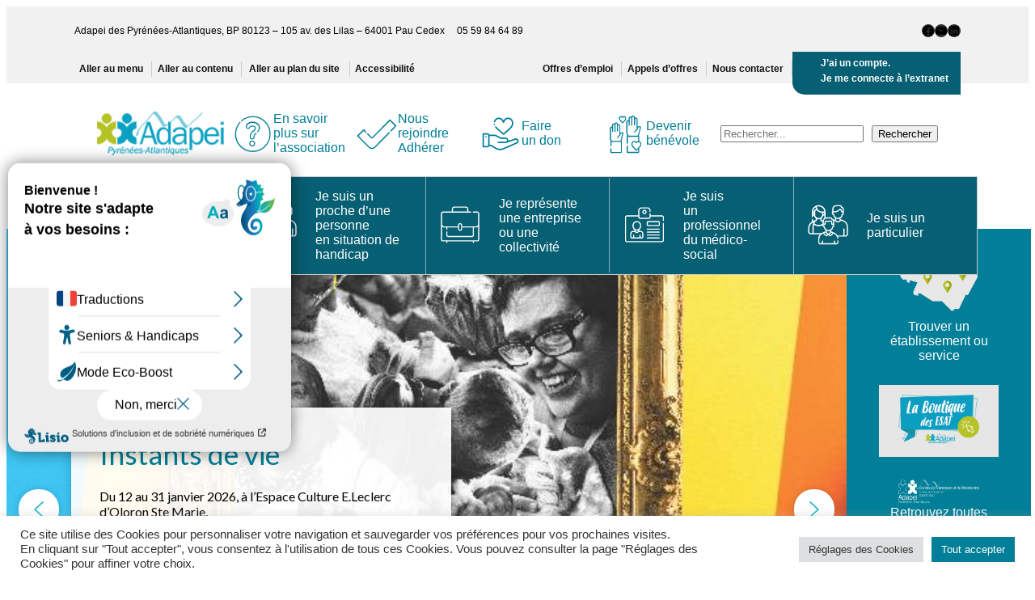

--- FILE ---
content_type: text/html; charset=UTF-8
request_url: http://www.adapei64.fr/site/page/14/
body_size: 44653
content:
<!DOCTYPE html>
<html lang="fr-FR">
<head>
	<meta charset="UTF-8" />
	<meta name="viewport" content="width=device-width, initial-scale=1" />
<meta name='robots' content='max-image-preview:large' />
<title>Adapei des Pyrénées-Atlantiques &#8211; Page 14 &#8211; Une association apprenante ! Pour rendre possible les possibles</title>
<link rel="alternate" type="application/rss+xml" title="Adapei des Pyrénées-Atlantiques &raquo; Flux" href="http://www.adapei64.fr/site/feed/" />
<link rel="alternate" type="application/rss+xml" title="Adapei des Pyrénées-Atlantiques &raquo; Flux des commentaires" href="http://www.adapei64.fr/site/comments/feed/" />
<link rel="alternate" type="text/calendar" title="Adapei des Pyrénées-Atlantiques &raquo; Flux iCal" href="http://www.adapei64.fr/site/evenements/?ical=1" />
<link rel="alternate" type="application/rss+xml" title="Adapei des Pyrénées-Atlantiques &raquo;  Flux des commentaires" href="http://www.adapei64.fr/site/home/feed/" />
<link rel="alternate" title="oEmbed (JSON)" type="application/json+oembed" href="http://www.adapei64.fr/site/wp-json/oembed/1.0/embed?url=http%3A%2F%2Fwww.adapei64.fr%2Fsite%2F" />
<link rel="alternate" title="oEmbed (XML)" type="text/xml+oembed" href="http://www.adapei64.fr/site/wp-json/oembed/1.0/embed?url=http%3A%2F%2Fwww.adapei64.fr%2Fsite%2F&#038;format=xml" />
		<!-- This site uses the Google Analytics by MonsterInsights plugin v9.11.1 - Using Analytics tracking - https://www.monsterinsights.com/ -->
							<script src="//www.googletagmanager.com/gtag/js?id=G-9SFYMMGTZ3"  data-cfasync="false" data-wpfc-render="false" async></script>
			<script data-cfasync="false" data-wpfc-render="false">
				var mi_version = '9.11.1';
				var mi_track_user = true;
				var mi_no_track_reason = '';
								var MonsterInsightsDefaultLocations = {"page_location":"http:\/\/www.adapei64.fr\/site\/page\/14\/"};
								if ( typeof MonsterInsightsPrivacyGuardFilter === 'function' ) {
					var MonsterInsightsLocations = (typeof MonsterInsightsExcludeQuery === 'object') ? MonsterInsightsPrivacyGuardFilter( MonsterInsightsExcludeQuery ) : MonsterInsightsPrivacyGuardFilter( MonsterInsightsDefaultLocations );
				} else {
					var MonsterInsightsLocations = (typeof MonsterInsightsExcludeQuery === 'object') ? MonsterInsightsExcludeQuery : MonsterInsightsDefaultLocations;
				}

								var disableStrs = [
										'ga-disable-G-9SFYMMGTZ3',
									];

				/* Function to detect opted out users */
				function __gtagTrackerIsOptedOut() {
					for (var index = 0; index < disableStrs.length; index++) {
						if (document.cookie.indexOf(disableStrs[index] + '=true') > -1) {
							return true;
						}
					}

					return false;
				}

				/* Disable tracking if the opt-out cookie exists. */
				if (__gtagTrackerIsOptedOut()) {
					for (var index = 0; index < disableStrs.length; index++) {
						window[disableStrs[index]] = true;
					}
				}

				/* Opt-out function */
				function __gtagTrackerOptout() {
					for (var index = 0; index < disableStrs.length; index++) {
						document.cookie = disableStrs[index] + '=true; expires=Thu, 31 Dec 2099 23:59:59 UTC; path=/';
						window[disableStrs[index]] = true;
					}
				}

				if ('undefined' === typeof gaOptout) {
					function gaOptout() {
						__gtagTrackerOptout();
					}
				}
								window.dataLayer = window.dataLayer || [];

				window.MonsterInsightsDualTracker = {
					helpers: {},
					trackers: {},
				};
				if (mi_track_user) {
					function __gtagDataLayer() {
						dataLayer.push(arguments);
					}

					function __gtagTracker(type, name, parameters) {
						if (!parameters) {
							parameters = {};
						}

						if (parameters.send_to) {
							__gtagDataLayer.apply(null, arguments);
							return;
						}

						if (type === 'event') {
														parameters.send_to = monsterinsights_frontend.v4_id;
							var hookName = name;
							if (typeof parameters['event_category'] !== 'undefined') {
								hookName = parameters['event_category'] + ':' + name;
							}

							if (typeof MonsterInsightsDualTracker.trackers[hookName] !== 'undefined') {
								MonsterInsightsDualTracker.trackers[hookName](parameters);
							} else {
								__gtagDataLayer('event', name, parameters);
							}
							
						} else {
							__gtagDataLayer.apply(null, arguments);
						}
					}

					__gtagTracker('js', new Date());
					__gtagTracker('set', {
						'developer_id.dZGIzZG': true,
											});
					if ( MonsterInsightsLocations.page_location ) {
						__gtagTracker('set', MonsterInsightsLocations);
					}
										__gtagTracker('config', 'G-9SFYMMGTZ3', {"forceSSL":"true","link_attribution":"true"} );
										window.gtag = __gtagTracker;										(function () {
						/* https://developers.google.com/analytics/devguides/collection/analyticsjs/ */
						/* ga and __gaTracker compatibility shim. */
						var noopfn = function () {
							return null;
						};
						var newtracker = function () {
							return new Tracker();
						};
						var Tracker = function () {
							return null;
						};
						var p = Tracker.prototype;
						p.get = noopfn;
						p.set = noopfn;
						p.send = function () {
							var args = Array.prototype.slice.call(arguments);
							args.unshift('send');
							__gaTracker.apply(null, args);
						};
						var __gaTracker = function () {
							var len = arguments.length;
							if (len === 0) {
								return;
							}
							var f = arguments[len - 1];
							if (typeof f !== 'object' || f === null || typeof f.hitCallback !== 'function') {
								if ('send' === arguments[0]) {
									var hitConverted, hitObject = false, action;
									if ('event' === arguments[1]) {
										if ('undefined' !== typeof arguments[3]) {
											hitObject = {
												'eventAction': arguments[3],
												'eventCategory': arguments[2],
												'eventLabel': arguments[4],
												'value': arguments[5] ? arguments[5] : 1,
											}
										}
									}
									if ('pageview' === arguments[1]) {
										if ('undefined' !== typeof arguments[2]) {
											hitObject = {
												'eventAction': 'page_view',
												'page_path': arguments[2],
											}
										}
									}
									if (typeof arguments[2] === 'object') {
										hitObject = arguments[2];
									}
									if (typeof arguments[5] === 'object') {
										Object.assign(hitObject, arguments[5]);
									}
									if ('undefined' !== typeof arguments[1].hitType) {
										hitObject = arguments[1];
										if ('pageview' === hitObject.hitType) {
											hitObject.eventAction = 'page_view';
										}
									}
									if (hitObject) {
										action = 'timing' === arguments[1].hitType ? 'timing_complete' : hitObject.eventAction;
										hitConverted = mapArgs(hitObject);
										__gtagTracker('event', action, hitConverted);
									}
								}
								return;
							}

							function mapArgs(args) {
								var arg, hit = {};
								var gaMap = {
									'eventCategory': 'event_category',
									'eventAction': 'event_action',
									'eventLabel': 'event_label',
									'eventValue': 'event_value',
									'nonInteraction': 'non_interaction',
									'timingCategory': 'event_category',
									'timingVar': 'name',
									'timingValue': 'value',
									'timingLabel': 'event_label',
									'page': 'page_path',
									'location': 'page_location',
									'title': 'page_title',
									'referrer' : 'page_referrer',
								};
								for (arg in args) {
																		if (!(!args.hasOwnProperty(arg) || !gaMap.hasOwnProperty(arg))) {
										hit[gaMap[arg]] = args[arg];
									} else {
										hit[arg] = args[arg];
									}
								}
								return hit;
							}

							try {
								f.hitCallback();
							} catch (ex) {
							}
						};
						__gaTracker.create = newtracker;
						__gaTracker.getByName = newtracker;
						__gaTracker.getAll = function () {
							return [];
						};
						__gaTracker.remove = noopfn;
						__gaTracker.loaded = true;
						window['__gaTracker'] = __gaTracker;
					})();
									} else {
										console.log("");
					(function () {
						function __gtagTracker() {
							return null;
						}

						window['__gtagTracker'] = __gtagTracker;
						window['gtag'] = __gtagTracker;
					})();
									}
			</script>
							<!-- / Google Analytics by MonsterInsights -->
		<style id='wp-img-auto-sizes-contain-inline-css'>
img:is([sizes=auto i],[sizes^="auto," i]){contain-intrinsic-size:3000px 1500px}
/*# sourceURL=wp-img-auto-sizes-contain-inline-css */
</style>
<style id='wp-block-paragraph-inline-css'>
.is-small-text{font-size:.875em}.is-regular-text{font-size:1em}.is-large-text{font-size:2.25em}.is-larger-text{font-size:3em}.has-drop-cap:not(:focus):first-letter{float:left;font-size:8.4em;font-style:normal;font-weight:100;line-height:.68;margin:.05em .1em 0 0;text-transform:uppercase}body.rtl .has-drop-cap:not(:focus):first-letter{float:none;margin-left:.1em}p.has-drop-cap.has-background{overflow:hidden}:root :where(p.has-background){padding:1.25em 2.375em}:where(p.has-text-color:not(.has-link-color)) a{color:inherit}p.has-text-align-left[style*="writing-mode:vertical-lr"],p.has-text-align-right[style*="writing-mode:vertical-rl"]{rotate:180deg}
/*# sourceURL=http://www.adapei64.fr/site/wp-content/plugins/gutenberg/build/styles/block-library/paragraph/style.min.css */
</style>
<style id='wp-block-social-links-inline-css'>
.wp-block-social-links{background:none;box-sizing:border-box;margin-left:0;padding-left:0;padding-right:0;text-indent:0}.wp-block-social-links .wp-social-link a,.wp-block-social-links .wp-social-link a:hover{border-bottom:0;box-shadow:none;text-decoration:none}.wp-block-social-links .wp-social-link svg{height:1em;width:1em}.wp-block-social-links .wp-social-link span:not(.screen-reader-text){font-size:.65em;margin-left:.5em;margin-right:.5em}.wp-block-social-links.has-small-icon-size{font-size:16px}.wp-block-social-links,.wp-block-social-links.has-normal-icon-size{font-size:24px}.wp-block-social-links.has-large-icon-size{font-size:36px}.wp-block-social-links.has-huge-icon-size{font-size:48px}.wp-block-social-links.aligncenter{display:flex;justify-content:center}.wp-block-social-links.alignright{justify-content:flex-end}.wp-block-social-link{border-radius:9999px;display:block}@media not (prefers-reduced-motion){.wp-block-social-link{transition:transform .1s ease}}.wp-block-social-link{height:auto}.wp-block-social-link a{align-items:center;display:flex;line-height:0}.wp-block-social-link:hover{transform:scale(1.1)}.wp-block-social-links .wp-block-social-link.wp-social-link{display:inline-block;margin:0;padding:0}.wp-block-social-links .wp-block-social-link.wp-social-link .wp-block-social-link-anchor,.wp-block-social-links .wp-block-social-link.wp-social-link .wp-block-social-link-anchor svg,.wp-block-social-links .wp-block-social-link.wp-social-link .wp-block-social-link-anchor:active,.wp-block-social-links .wp-block-social-link.wp-social-link .wp-block-social-link-anchor:hover,.wp-block-social-links .wp-block-social-link.wp-social-link .wp-block-social-link-anchor:visited{fill:currentColor;color:currentColor}:where(.wp-block-social-links:not(.is-style-logos-only)) .wp-social-link{background-color:#f0f0f0;color:#444}:where(.wp-block-social-links:not(.is-style-logos-only)) .wp-social-link-amazon{background-color:#f90;color:#fff}:where(.wp-block-social-links:not(.is-style-logos-only)) .wp-social-link-bandcamp{background-color:#1ea0c3;color:#fff}:where(.wp-block-social-links:not(.is-style-logos-only)) .wp-social-link-behance{background-color:#0757fe;color:#fff}:where(.wp-block-social-links:not(.is-style-logos-only)) .wp-social-link-bluesky{background-color:#0a7aff;color:#fff}:where(.wp-block-social-links:not(.is-style-logos-only)) .wp-social-link-codepen{background-color:#1e1f26;color:#fff}:where(.wp-block-social-links:not(.is-style-logos-only)) .wp-social-link-deviantart{background-color:#02e49b;color:#fff}:where(.wp-block-social-links:not(.is-style-logos-only)) .wp-social-link-discord{background-color:#5865f2;color:#fff}:where(.wp-block-social-links:not(.is-style-logos-only)) .wp-social-link-dribbble{background-color:#e94c89;color:#fff}:where(.wp-block-social-links:not(.is-style-logos-only)) .wp-social-link-dropbox{background-color:#4280ff;color:#fff}:where(.wp-block-social-links:not(.is-style-logos-only)) .wp-social-link-etsy{background-color:#f45800;color:#fff}:where(.wp-block-social-links:not(.is-style-logos-only)) .wp-social-link-facebook{background-color:#0866ff;color:#fff}:where(.wp-block-social-links:not(.is-style-logos-only)) .wp-social-link-fivehundredpx{background-color:#000;color:#fff}:where(.wp-block-social-links:not(.is-style-logos-only)) .wp-social-link-flickr{background-color:#0461dd;color:#fff}:where(.wp-block-social-links:not(.is-style-logos-only)) .wp-social-link-foursquare{background-color:#e65678;color:#fff}:where(.wp-block-social-links:not(.is-style-logos-only)) .wp-social-link-github{background-color:#24292d;color:#fff}:where(.wp-block-social-links:not(.is-style-logos-only)) .wp-social-link-goodreads{background-color:#eceadd;color:#382110}:where(.wp-block-social-links:not(.is-style-logos-only)) .wp-social-link-google{background-color:#ea4434;color:#fff}:where(.wp-block-social-links:not(.is-style-logos-only)) .wp-social-link-gravatar{background-color:#1d4fc4;color:#fff}:where(.wp-block-social-links:not(.is-style-logos-only)) .wp-social-link-instagram{background-color:#f00075;color:#fff}:where(.wp-block-social-links:not(.is-style-logos-only)) .wp-social-link-lastfm{background-color:#e21b24;color:#fff}:where(.wp-block-social-links:not(.is-style-logos-only)) .wp-social-link-linkedin{background-color:#0d66c2;color:#fff}:where(.wp-block-social-links:not(.is-style-logos-only)) .wp-social-link-mastodon{background-color:#3288d4;color:#fff}:where(.wp-block-social-links:not(.is-style-logos-only)) .wp-social-link-medium{background-color:#000;color:#fff}:where(.wp-block-social-links:not(.is-style-logos-only)) .wp-social-link-meetup{background-color:#f6405f;color:#fff}:where(.wp-block-social-links:not(.is-style-logos-only)) .wp-social-link-patreon{background-color:#000;color:#fff}:where(.wp-block-social-links:not(.is-style-logos-only)) .wp-social-link-pinterest{background-color:#e60122;color:#fff}:where(.wp-block-social-links:not(.is-style-logos-only)) .wp-social-link-pocket{background-color:#ef4155;color:#fff}:where(.wp-block-social-links:not(.is-style-logos-only)) .wp-social-link-reddit{background-color:#ff4500;color:#fff}:where(.wp-block-social-links:not(.is-style-logos-only)) .wp-social-link-skype{background-color:#0478d7;color:#fff}:where(.wp-block-social-links:not(.is-style-logos-only)) .wp-social-link-snapchat{stroke:#000;background-color:#fefc00;color:#fff}:where(.wp-block-social-links:not(.is-style-logos-only)) .wp-social-link-soundcloud{background-color:#ff5600;color:#fff}:where(.wp-block-social-links:not(.is-style-logos-only)) .wp-social-link-spotify{background-color:#1bd760;color:#fff}:where(.wp-block-social-links:not(.is-style-logos-only)) .wp-social-link-telegram{background-color:#2aabee;color:#fff}:where(.wp-block-social-links:not(.is-style-logos-only)) .wp-social-link-threads{background-color:#000;color:#fff}:where(.wp-block-social-links:not(.is-style-logos-only)) .wp-social-link-tiktok{background-color:#000;color:#fff}:where(.wp-block-social-links:not(.is-style-logos-only)) .wp-social-link-tumblr{background-color:#011835;color:#fff}:where(.wp-block-social-links:not(.is-style-logos-only)) .wp-social-link-twitch{background-color:#6440a4;color:#fff}:where(.wp-block-social-links:not(.is-style-logos-only)) .wp-social-link-twitter{background-color:#1da1f2;color:#fff}:where(.wp-block-social-links:not(.is-style-logos-only)) .wp-social-link-vimeo{background-color:#1eb7ea;color:#fff}:where(.wp-block-social-links:not(.is-style-logos-only)) .wp-social-link-vk{background-color:#4680c2;color:#fff}:where(.wp-block-social-links:not(.is-style-logos-only)) .wp-social-link-wordpress{background-color:#3499cd;color:#fff}:where(.wp-block-social-links:not(.is-style-logos-only)) .wp-social-link-whatsapp{background-color:#25d366;color:#fff}:where(.wp-block-social-links:not(.is-style-logos-only)) .wp-social-link-x{background-color:#000;color:#fff}:where(.wp-block-social-links:not(.is-style-logos-only)) .wp-social-link-yelp{background-color:#d32422;color:#fff}:where(.wp-block-social-links:not(.is-style-logos-only)) .wp-social-link-youtube{background-color:red;color:#fff}:where(.wp-block-social-links.is-style-logos-only) .wp-social-link{background:none}:where(.wp-block-social-links.is-style-logos-only) .wp-social-link svg{height:1.25em;width:1.25em}:where(.wp-block-social-links.is-style-logos-only) .wp-social-link-amazon{color:#f90}:where(.wp-block-social-links.is-style-logos-only) .wp-social-link-bandcamp{color:#1ea0c3}:where(.wp-block-social-links.is-style-logos-only) .wp-social-link-behance{color:#0757fe}:where(.wp-block-social-links.is-style-logos-only) .wp-social-link-bluesky{color:#0a7aff}:where(.wp-block-social-links.is-style-logos-only) .wp-social-link-codepen{color:#1e1f26}:where(.wp-block-social-links.is-style-logos-only) .wp-social-link-deviantart{color:#02e49b}:where(.wp-block-social-links.is-style-logos-only) .wp-social-link-discord{color:#5865f2}:where(.wp-block-social-links.is-style-logos-only) .wp-social-link-dribbble{color:#e94c89}:where(.wp-block-social-links.is-style-logos-only) .wp-social-link-dropbox{color:#4280ff}:where(.wp-block-social-links.is-style-logos-only) .wp-social-link-etsy{color:#f45800}:where(.wp-block-social-links.is-style-logos-only) .wp-social-link-facebook{color:#0866ff}:where(.wp-block-social-links.is-style-logos-only) .wp-social-link-fivehundredpx{color:#000}:where(.wp-block-social-links.is-style-logos-only) .wp-social-link-flickr{color:#0461dd}:where(.wp-block-social-links.is-style-logos-only) .wp-social-link-foursquare{color:#e65678}:where(.wp-block-social-links.is-style-logos-only) .wp-social-link-github{color:#24292d}:where(.wp-block-social-links.is-style-logos-only) .wp-social-link-goodreads{color:#382110}:where(.wp-block-social-links.is-style-logos-only) .wp-social-link-google{color:#ea4434}:where(.wp-block-social-links.is-style-logos-only) .wp-social-link-gravatar{color:#1d4fc4}:where(.wp-block-social-links.is-style-logos-only) .wp-social-link-instagram{color:#f00075}:where(.wp-block-social-links.is-style-logos-only) .wp-social-link-lastfm{color:#e21b24}:where(.wp-block-social-links.is-style-logos-only) .wp-social-link-linkedin{color:#0d66c2}:where(.wp-block-social-links.is-style-logos-only) .wp-social-link-mastodon{color:#3288d4}:where(.wp-block-social-links.is-style-logos-only) .wp-social-link-medium{color:#000}:where(.wp-block-social-links.is-style-logos-only) .wp-social-link-meetup{color:#f6405f}:where(.wp-block-social-links.is-style-logos-only) .wp-social-link-patreon{color:#000}:where(.wp-block-social-links.is-style-logos-only) .wp-social-link-pinterest{color:#e60122}:where(.wp-block-social-links.is-style-logos-only) .wp-social-link-pocket{color:#ef4155}:where(.wp-block-social-links.is-style-logos-only) .wp-social-link-reddit{color:#ff4500}:where(.wp-block-social-links.is-style-logos-only) .wp-social-link-skype{color:#0478d7}:where(.wp-block-social-links.is-style-logos-only) .wp-social-link-snapchat{stroke:#000;color:#fff}:where(.wp-block-social-links.is-style-logos-only) .wp-social-link-soundcloud{color:#ff5600}:where(.wp-block-social-links.is-style-logos-only) .wp-social-link-spotify{color:#1bd760}:where(.wp-block-social-links.is-style-logos-only) .wp-social-link-telegram{color:#2aabee}:where(.wp-block-social-links.is-style-logos-only) .wp-social-link-threads{color:#000}:where(.wp-block-social-links.is-style-logos-only) .wp-social-link-tiktok{color:#000}:where(.wp-block-social-links.is-style-logos-only) .wp-social-link-tumblr{color:#011835}:where(.wp-block-social-links.is-style-logos-only) .wp-social-link-twitch{color:#6440a4}:where(.wp-block-social-links.is-style-logos-only) .wp-social-link-twitter{color:#1da1f2}:where(.wp-block-social-links.is-style-logos-only) .wp-social-link-vimeo{color:#1eb7ea}:where(.wp-block-social-links.is-style-logos-only) .wp-social-link-vk{color:#4680c2}:where(.wp-block-social-links.is-style-logos-only) .wp-social-link-whatsapp{color:#25d366}:where(.wp-block-social-links.is-style-logos-only) .wp-social-link-wordpress{color:#3499cd}:where(.wp-block-social-links.is-style-logos-only) .wp-social-link-x{color:#000}:where(.wp-block-social-links.is-style-logos-only) .wp-social-link-yelp{color:#d32422}:where(.wp-block-social-links.is-style-logos-only) .wp-social-link-youtube{color:red}.wp-block-social-links.is-style-pill-shape .wp-social-link{width:auto}:root :where(.wp-block-social-links .wp-social-link a){padding:.25em}:root :where(.wp-block-social-links.is-style-logos-only .wp-social-link a){padding:0}:root :where(.wp-block-social-links.is-style-pill-shape .wp-social-link a){padding-left:.6666666667em;padding-right:.6666666667em}.wp-block-social-links:not(.has-icon-color):not(.has-icon-background-color) .wp-social-link-snapchat .wp-block-social-link-label{color:#000}
/*# sourceURL=http://www.adapei64.fr/site/wp-content/plugins/gutenberg/build/styles/block-library/social-links/style.min.css */
</style>
<style id='wp-block-group-inline-css'>
.wp-block-group{box-sizing:border-box}:where(.wp-block-group.wp-block-group-is-layout-constrained){position:relative}
/*# sourceURL=http://www.adapei64.fr/site/wp-content/plugins/gutenberg/build/styles/block-library/group/style.min.css */
</style>
<style id='wp-block-navigation-link-inline-css'>
.wp-block-navigation .wp-block-navigation-item__label{overflow-wrap:break-word}.wp-block-navigation .wp-block-navigation-item__description{display:none}.link-ui-tools{outline:1px solid #f0f0f0;padding:8px}.link-ui-block-inserter{padding-top:8px}.link-ui-block-inserter__back{margin-left:8px;text-transform:uppercase}

				.is-style-arrow-link .wp-block-navigation-item__label:after {
					content: "\2197";
					padding-inline-start: 0.25rem;
					vertical-align: middle;
					text-decoration: none;
					display: inline-block;
				}
/*# sourceURL=wp-block-navigation-link-inline-css */
</style>
<link rel='stylesheet' id='wp-block-navigation-css' href='http://www.adapei64.fr/site/wp-content/plugins/gutenberg/build/styles/block-library/navigation/style.min.css?ver=22.4.0' media='all' />
<style id='wp-block-site-logo-inline-css'>
.wp-block-site-logo{box-sizing:border-box;line-height:0}.wp-block-site-logo a{display:inline-block;line-height:0}.wp-block-site-logo.is-default-size img{height:auto;width:120px}.wp-block-site-logo img{height:auto;max-width:100%}.wp-block-site-logo a,.wp-block-site-logo img{border-radius:inherit}.wp-block-site-logo.aligncenter{margin-left:auto;margin-right:auto;text-align:center}:root :where(.wp-block-site-logo.is-style-rounded){border-radius:9999px}
/*# sourceURL=http://www.adapei64.fr/site/wp-content/plugins/gutenberg/build/styles/block-library/site-logo/style.min.css */
</style>
<style id='wp-block-search-inline-css'>
.wp-block-search__button{margin-left:10px;word-break:normal}.wp-block-search__button.has-icon{line-height:0}.wp-block-search__button svg{fill:currentColor;height:1.25em;min-height:24px;min-width:24px;vertical-align:text-bottom;width:1.25em}:where(.wp-block-search__button){border:1px solid #ccc;padding:6px 10px}.wp-block-search__inside-wrapper{display:flex;flex:auto;flex-wrap:nowrap;max-width:100%}.wp-block-search__label{width:100%}.wp-block-search.wp-block-search__button-only .wp-block-search__button{box-sizing:border-box;display:flex;flex-shrink:0;justify-content:center;margin-left:0;max-width:100%}.wp-block-search.wp-block-search__button-only .wp-block-search__inside-wrapper{min-width:0!important;transition-property:width}.wp-block-search.wp-block-search__button-only .wp-block-search__input{flex-basis:100%;transition-duration:.3s}.wp-block-search.wp-block-search__button-only.wp-block-search__searchfield-hidden,.wp-block-search.wp-block-search__button-only.wp-block-search__searchfield-hidden .wp-block-search__inside-wrapper{overflow:hidden}.wp-block-search.wp-block-search__button-only.wp-block-search__searchfield-hidden .wp-block-search__input{border-left-width:0!important;border-right-width:0!important;flex-basis:0;flex-grow:0;margin:0;min-width:0!important;padding-left:0!important;padding-right:0!important;width:0!important}:where(.wp-block-search__input){appearance:none;border:1px solid #949494;flex-grow:1;font-family:inherit;font-size:inherit;font-style:inherit;font-weight:inherit;letter-spacing:inherit;line-height:inherit;margin-left:0;margin-right:0;min-width:3rem;padding:8px;text-decoration:unset!important;text-transform:inherit}:where(.wp-block-search__button-inside .wp-block-search__inside-wrapper){background-color:#fff;border:1px solid #949494;box-sizing:border-box;padding:4px}:where(.wp-block-search__button-inside .wp-block-search__inside-wrapper) .wp-block-search__input{border:none;border-radius:0;padding:0 4px}:where(.wp-block-search__button-inside .wp-block-search__inside-wrapper) .wp-block-search__input:focus{outline:none}:where(.wp-block-search__button-inside .wp-block-search__inside-wrapper) :where(.wp-block-search__button){padding:4px 8px}.wp-block-search.aligncenter .wp-block-search__inside-wrapper{margin:auto}.wp-block[data-align=right] .wp-block-search.wp-block-search__button-only .wp-block-search__inside-wrapper{float:right}
/*# sourceURL=http://www.adapei64.fr/site/wp-content/plugins/gutenberg/build/styles/block-library/search/style.min.css */
</style>
<style id='wp-block-spacer-inline-css'>
.wp-block-spacer{clear:both}
/*# sourceURL=http://www.adapei64.fr/site/wp-content/plugins/gutenberg/build/styles/block-library/spacer/style.min.css */
</style>
<style id='wp-block-image-inline-css'>
.wp-block-image>a,.wp-block-image>figure>a{display:inline-block}.wp-block-image img{box-sizing:border-box;height:auto;max-width:100%;vertical-align:bottom}@media not (prefers-reduced-motion){.wp-block-image img.hide{visibility:hidden}.wp-block-image img.show{animation:show-content-image .4s}}.wp-block-image[style*=border-radius] img,.wp-block-image[style*=border-radius]>a{border-radius:inherit}.wp-block-image.has-custom-border img{box-sizing:border-box}.wp-block-image.aligncenter{text-align:center}.wp-block-image.alignfull>a,.wp-block-image.alignwide>a{width:100%}.wp-block-image.alignfull img,.wp-block-image.alignwide img{height:auto;width:100%}.wp-block-image .aligncenter,.wp-block-image .alignleft,.wp-block-image .alignright,.wp-block-image.aligncenter,.wp-block-image.alignleft,.wp-block-image.alignright{display:table}.wp-block-image .aligncenter>figcaption,.wp-block-image .alignleft>figcaption,.wp-block-image .alignright>figcaption,.wp-block-image.aligncenter>figcaption,.wp-block-image.alignleft>figcaption,.wp-block-image.alignright>figcaption{caption-side:bottom;display:table-caption}.wp-block-image .alignleft{float:left;margin:.5em 1em .5em 0}.wp-block-image .alignright{float:right;margin:.5em 0 .5em 1em}.wp-block-image .aligncenter{margin-left:auto;margin-right:auto}.wp-block-image :where(figcaption){margin-bottom:1em;margin-top:.5em}.wp-block-image.is-style-circle-mask img{border-radius:9999px}@supports ((-webkit-mask-image:none) or (mask-image:none)) or (-webkit-mask-image:none){.wp-block-image.is-style-circle-mask img{border-radius:0;-webkit-mask-image:url('data:image/svg+xml;utf8,<svg viewBox="0 0 100 100" xmlns="http://www.w3.org/2000/svg"><circle cx="50" cy="50" r="50"/></svg>');mask-image:url('data:image/svg+xml;utf8,<svg viewBox="0 0 100 100" xmlns="http://www.w3.org/2000/svg"><circle cx="50" cy="50" r="50"/></svg>');mask-mode:alpha;-webkit-mask-position:center;mask-position:center;-webkit-mask-repeat:no-repeat;mask-repeat:no-repeat;-webkit-mask-size:contain;mask-size:contain}}:root :where(.wp-block-image.is-style-rounded img,.wp-block-image .is-style-rounded img){border-radius:9999px}.wp-block-image figure{margin:0}.wp-lightbox-container{display:flex;flex-direction:column;position:relative}.wp-lightbox-container img{cursor:zoom-in}.wp-lightbox-container img:hover+button{opacity:1}.wp-lightbox-container button{align-items:center;backdrop-filter:blur(16px) saturate(180%);background-color:#5a5a5a40;border:none;border-radius:4px;cursor:zoom-in;display:flex;height:20px;justify-content:center;opacity:0;padding:0;position:absolute;right:16px;text-align:center;top:16px;width:20px;z-index:100}@media not (prefers-reduced-motion){.wp-lightbox-container button{transition:opacity .2s ease}}.wp-lightbox-container button:focus-visible{outline:3px auto #5a5a5a40;outline:3px auto -webkit-focus-ring-color;outline-offset:3px}.wp-lightbox-container button:hover{cursor:pointer;opacity:1}.wp-lightbox-container button:focus{opacity:1}.wp-lightbox-container button:focus,.wp-lightbox-container button:hover,.wp-lightbox-container button:not(:hover):not(:active):not(.has-background){background-color:#5a5a5a40;border:none}.wp-lightbox-overlay{box-sizing:border-box;cursor:zoom-out;height:100vh;left:0;overflow:hidden;position:fixed;top:0;visibility:hidden;width:100%;z-index:100000}.wp-lightbox-overlay .close-button{align-items:center;cursor:pointer;display:flex;justify-content:center;min-height:40px;min-width:40px;padding:0;position:absolute;right:calc(env(safe-area-inset-right) + 16px);top:calc(env(safe-area-inset-top) + 16px);z-index:5000000}.wp-lightbox-overlay .close-button:focus,.wp-lightbox-overlay .close-button:hover,.wp-lightbox-overlay .close-button:not(:hover):not(:active):not(.has-background){background:none;border:none}.wp-lightbox-overlay .lightbox-image-container{height:var(--wp--lightbox-container-height);left:50%;overflow:hidden;position:absolute;top:50%;transform:translate(-50%,-50%);transform-origin:top left;width:var(--wp--lightbox-container-width);z-index:9999999999}.wp-lightbox-overlay .wp-block-image{align-items:center;box-sizing:border-box;display:flex;height:100%;justify-content:center;margin:0;position:relative;transform-origin:0 0;width:100%;z-index:3000000}.wp-lightbox-overlay .wp-block-image img{height:var(--wp--lightbox-image-height);min-height:var(--wp--lightbox-image-height);min-width:var(--wp--lightbox-image-width);width:var(--wp--lightbox-image-width)}.wp-lightbox-overlay .wp-block-image figcaption{display:none}.wp-lightbox-overlay button{background:none;border:none}.wp-lightbox-overlay .scrim{background-color:#fff;height:100%;opacity:.9;position:absolute;width:100%;z-index:2000000}.wp-lightbox-overlay.active{visibility:visible}@media not (prefers-reduced-motion){.wp-lightbox-overlay.active{animation:turn-on-visibility .25s both}.wp-lightbox-overlay.active img{animation:turn-on-visibility .35s both}.wp-lightbox-overlay.show-closing-animation:not(.active){animation:turn-off-visibility .35s both}.wp-lightbox-overlay.show-closing-animation:not(.active) img{animation:turn-off-visibility .25s both}.wp-lightbox-overlay.zoom.active{animation:none;opacity:1;visibility:visible}.wp-lightbox-overlay.zoom.active .lightbox-image-container{animation:lightbox-zoom-in .4s}.wp-lightbox-overlay.zoom.active .lightbox-image-container img{animation:none}.wp-lightbox-overlay.zoom.active .scrim{animation:turn-on-visibility .4s forwards}.wp-lightbox-overlay.zoom.show-closing-animation:not(.active){animation:none}.wp-lightbox-overlay.zoom.show-closing-animation:not(.active) .lightbox-image-container{animation:lightbox-zoom-out .4s}.wp-lightbox-overlay.zoom.show-closing-animation:not(.active) .lightbox-image-container img{animation:none}.wp-lightbox-overlay.zoom.show-closing-animation:not(.active) .scrim{animation:turn-off-visibility .4s forwards}}@keyframes show-content-image{0%{visibility:hidden}99%{visibility:hidden}to{visibility:visible}}@keyframes turn-on-visibility{0%{opacity:0}to{opacity:1}}@keyframes turn-off-visibility{0%{opacity:1;visibility:visible}99%{opacity:0;visibility:visible}to{opacity:0;visibility:hidden}}@keyframes lightbox-zoom-in{0%{transform:translate(calc((-100vw + var(--wp--lightbox-scrollbar-width))/2 + var(--wp--lightbox-initial-left-position)),calc(-50vh + var(--wp--lightbox-initial-top-position))) scale(var(--wp--lightbox-scale))}to{transform:translate(-50%,-50%) scale(1)}}@keyframes lightbox-zoom-out{0%{transform:translate(-50%,-50%) scale(1);visibility:visible}99%{visibility:visible}to{transform:translate(calc((-100vw + var(--wp--lightbox-scrollbar-width))/2 + var(--wp--lightbox-initial-left-position)),calc(-50vh + var(--wp--lightbox-initial-top-position))) scale(var(--wp--lightbox-scale));visibility:hidden}}
/*# sourceURL=http://www.adapei64.fr/site/wp-content/plugins/gutenberg/build/styles/block-library/image/style.min.css */
</style>
<style id='wp-block-columns-inline-css'>
.wp-block-columns{box-sizing:border-box;display:flex;flex-wrap:wrap!important}@media (min-width:782px){.wp-block-columns{flex-wrap:nowrap!important}}.wp-block-columns{align-items:normal!important}.wp-block-columns.are-vertically-aligned-top{align-items:flex-start}.wp-block-columns.are-vertically-aligned-center{align-items:center}.wp-block-columns.are-vertically-aligned-bottom{align-items:flex-end}@media (max-width:781px){.wp-block-columns:not(.is-not-stacked-on-mobile)>.wp-block-column{flex-basis:100%!important}}@media (min-width:782px){.wp-block-columns:not(.is-not-stacked-on-mobile)>.wp-block-column{flex-basis:0;flex-grow:1}.wp-block-columns:not(.is-not-stacked-on-mobile)>.wp-block-column[style*=flex-basis]{flex-grow:0}}.wp-block-columns.is-not-stacked-on-mobile{flex-wrap:nowrap!important}.wp-block-columns.is-not-stacked-on-mobile>.wp-block-column{flex-basis:0;flex-grow:1}.wp-block-columns.is-not-stacked-on-mobile>.wp-block-column[style*=flex-basis]{flex-grow:0}:where(.wp-block-columns){margin-bottom:1.75em}:where(.wp-block-columns.has-background){padding:1.25em 2.375em}.wp-block-column{flex-grow:1;min-width:0;overflow-wrap:break-word;word-break:break-word}.wp-block-column.is-vertically-aligned-top{align-self:flex-start}.wp-block-column.is-vertically-aligned-center{align-self:center}.wp-block-column.is-vertically-aligned-bottom{align-self:flex-end}.wp-block-column.is-vertically-aligned-stretch{align-self:stretch}.wp-block-column.is-vertically-aligned-bottom,.wp-block-column.is-vertically-aligned-center,.wp-block-column.is-vertically-aligned-top{width:100%}
/*# sourceURL=http://www.adapei64.fr/site/wp-content/plugins/gutenberg/build/styles/block-library/columns/style.min.css */
</style>
<style id='wp-block-heading-inline-css'>
h1:where(.wp-block-heading).has-background,h2:where(.wp-block-heading).has-background,h3:where(.wp-block-heading).has-background,h4:where(.wp-block-heading).has-background,h5:where(.wp-block-heading).has-background,h6:where(.wp-block-heading).has-background{padding:1.25em 2.375em}h1.has-text-align-left[style*=writing-mode]:where([style*=vertical-lr]),h1.has-text-align-right[style*=writing-mode]:where([style*=vertical-rl]),h2.has-text-align-left[style*=writing-mode]:where([style*=vertical-lr]),h2.has-text-align-right[style*=writing-mode]:where([style*=vertical-rl]),h3.has-text-align-left[style*=writing-mode]:where([style*=vertical-lr]),h3.has-text-align-right[style*=writing-mode]:where([style*=vertical-rl]),h4.has-text-align-left[style*=writing-mode]:where([style*=vertical-lr]),h4.has-text-align-right[style*=writing-mode]:where([style*=vertical-rl]),h5.has-text-align-left[style*=writing-mode]:where([style*=vertical-lr]),h5.has-text-align-right[style*=writing-mode]:where([style*=vertical-rl]),h6.has-text-align-left[style*=writing-mode]:where([style*=vertical-lr]),h6.has-text-align-right[style*=writing-mode]:where([style*=vertical-rl]){rotate:180deg}

				.is-style-asterisk:before {
					content: '';
					width: 1.5rem;
					height: 3rem;
					background: var(--wp--preset--color--contrast-2, currentColor);
					clip-path: path('M11.93.684v8.039l5.633-5.633 1.216 1.23-5.66 5.66h8.04v1.737H13.2l5.701 5.701-1.23 1.23-5.742-5.742V21h-1.737v-8.094l-5.77 5.77-1.23-1.217 5.743-5.742H.842V9.98h8.162l-5.701-5.7 1.23-1.231 5.66 5.66V.684h1.737Z');
					display: block;
				}

				/* Hide the asterisk if the heading has no content, to avoid using empty headings to display the asterisk only, which is an A11Y issue */
				.is-style-asterisk:empty:before {
					content: none;
				}

				.is-style-asterisk:-moz-only-whitespace:before {
					content: none;
				}

				.is-style-asterisk.has-text-align-center:before {
					margin: 0 auto;
				}

				.is-style-asterisk.has-text-align-right:before {
					margin-left: auto;
				}

				.rtl .is-style-asterisk.has-text-align-left:before {
					margin-right: auto;
				}
/*# sourceURL=wp-block-heading-inline-css */
</style>
<style id='wp-block-post-featured-image-inline-css'>
.wp-block-post-featured-image{margin-left:0;margin-right:0}.wp-block-post-featured-image a{display:block;height:100%}.wp-block-post-featured-image :where(img){box-sizing:border-box;height:auto;max-width:100%;vertical-align:bottom;width:100%}.wp-block-post-featured-image.alignfull img,.wp-block-post-featured-image.alignwide img{width:100%}.wp-block-post-featured-image .wp-block-post-featured-image__overlay.has-background-dim{background-color:#000;inset:0;position:absolute}.wp-block-post-featured-image{position:relative}.wp-block-post-featured-image .wp-block-post-featured-image__overlay.has-background-gradient{background-color:initial}.wp-block-post-featured-image .wp-block-post-featured-image__overlay.has-background-dim-0{opacity:0}.wp-block-post-featured-image .wp-block-post-featured-image__overlay.has-background-dim-10{opacity:.1}.wp-block-post-featured-image .wp-block-post-featured-image__overlay.has-background-dim-20{opacity:.2}.wp-block-post-featured-image .wp-block-post-featured-image__overlay.has-background-dim-30{opacity:.3}.wp-block-post-featured-image .wp-block-post-featured-image__overlay.has-background-dim-40{opacity:.4}.wp-block-post-featured-image .wp-block-post-featured-image__overlay.has-background-dim-50{opacity:.5}.wp-block-post-featured-image .wp-block-post-featured-image__overlay.has-background-dim-60{opacity:.6}.wp-block-post-featured-image .wp-block-post-featured-image__overlay.has-background-dim-70{opacity:.7}.wp-block-post-featured-image .wp-block-post-featured-image__overlay.has-background-dim-80{opacity:.8}.wp-block-post-featured-image .wp-block-post-featured-image__overlay.has-background-dim-90{opacity:.9}.wp-block-post-featured-image .wp-block-post-featured-image__overlay.has-background-dim-100{opacity:1}.wp-block-post-featured-image:where(.alignleft,.alignright){width:100%}
/*# sourceURL=http://www.adapei64.fr/site/wp-content/plugins/gutenberg/build/styles/block-library/post-featured-image/style.min.css */
</style>
<style id='wp-block-post-title-inline-css'>
.wp-block-post-title{box-sizing:border-box;word-break:break-word}.wp-block-post-title :where(a){display:inline-block;font-family:inherit;font-size:inherit;font-style:inherit;font-weight:inherit;letter-spacing:inherit;line-height:inherit;text-decoration:inherit}
/*# sourceURL=http://www.adapei64.fr/site/wp-content/plugins/gutenberg/build/styles/block-library/post-title/style.min.css */
</style>
<style id='wp-block-post-date-inline-css'>
.wp-block-post-date{box-sizing:border-box}
/*# sourceURL=http://www.adapei64.fr/site/wp-content/plugins/gutenberg/build/styles/block-library/post-date/style.min.css */
</style>
<style id='wp-block-quote-inline-css'>
.wp-block-quote{box-sizing:border-box;overflow-wrap:break-word}.wp-block-quote.is-large:where(:not(.is-style-plain)),.wp-block-quote.is-style-large:where(:not(.is-style-plain)){margin-bottom:1em;padding:0 1em}.wp-block-quote.is-large:where(:not(.is-style-plain)) p,.wp-block-quote.is-style-large:where(:not(.is-style-plain)) p{font-size:1.5em;font-style:italic;line-height:1.6}.wp-block-quote.is-large:where(:not(.is-style-plain)) cite,.wp-block-quote.is-large:where(:not(.is-style-plain)) footer,.wp-block-quote.is-style-large:where(:not(.is-style-plain)) cite,.wp-block-quote.is-style-large:where(:not(.is-style-plain)) footer{font-size:1.125em;text-align:right}.wp-block-quote>cite{display:block}
/*# sourceURL=http://www.adapei64.fr/site/wp-content/plugins/gutenberg/build/styles/block-library/quote/style.min.css */
</style>
<style id='wp-block-post-excerpt-inline-css'>
:where(.wp-block-post-excerpt){box-sizing:border-box;margin-bottom:var(--wp--style--block-gap);margin-top:var(--wp--style--block-gap)}.wp-block-post-excerpt__excerpt{margin-bottom:0;margin-top:0}.wp-block-post-excerpt__more-text{margin-bottom:0;margin-top:var(--wp--style--block-gap)}.wp-block-post-excerpt__more-link{display:inline-block}
/*# sourceURL=http://www.adapei64.fr/site/wp-content/plugins/gutenberg/build/styles/block-library/post-excerpt/style.min.css */
</style>
<style id='wp-block-post-template-inline-css'>
.wp-block-post-template{box-sizing:border-box;list-style:none;margin-bottom:0;margin-top:0;max-width:100%;padding:0}.wp-block-post-template.is-flex-container{display:flex;flex-direction:row;flex-wrap:wrap;gap:1.25em}.wp-block-post-template.is-flex-container>li{margin:0;width:100%}@media (min-width:600px){.wp-block-post-template.is-flex-container.is-flex-container.columns-2>li{width:calc(50% - .625em)}.wp-block-post-template.is-flex-container.is-flex-container.columns-3>li{width:calc(33.33333% - .83333em)}.wp-block-post-template.is-flex-container.is-flex-container.columns-4>li{width:calc(25% - .9375em)}.wp-block-post-template.is-flex-container.is-flex-container.columns-5>li{width:calc(20% - 1em)}.wp-block-post-template.is-flex-container.is-flex-container.columns-6>li{width:calc(16.66667% - 1.04167em)}}@media (max-width:600px){.wp-block-post-template-is-layout-grid.wp-block-post-template-is-layout-grid.wp-block-post-template-is-layout-grid.wp-block-post-template-is-layout-grid{grid-template-columns:1fr}}.wp-block-post-template-is-layout-constrained>li>.alignright,.wp-block-post-template-is-layout-flow>li>.alignright{float:right;margin-inline-end:0;margin-inline-start:2em}.wp-block-post-template-is-layout-constrained>li>.alignleft,.wp-block-post-template-is-layout-flow>li>.alignleft{float:left;margin-inline-end:2em;margin-inline-start:0}.wp-block-post-template-is-layout-constrained>li>.aligncenter,.wp-block-post-template-is-layout-flow>li>.aligncenter{margin-inline-end:auto;margin-inline-start:auto}
/*# sourceURL=http://www.adapei64.fr/site/wp-content/plugins/gutenberg/build/styles/block-library/post-template/style.min.css */
</style>
<style id='wp-block-query-pagination-inline-css'>
.wp-block-query-pagination.is-content-justification-space-between>.wp-block-query-pagination-next:last-of-type{margin-inline-start:auto}.wp-block-query-pagination.is-content-justification-space-between>.wp-block-query-pagination-previous:first-child{margin-inline-end:auto}.wp-block-query-pagination .wp-block-query-pagination-previous-arrow{display:inline-block;margin-right:1ch}.wp-block-query-pagination .wp-block-query-pagination-previous-arrow:not(.is-arrow-chevron){transform:scaleX(1)}.wp-block-query-pagination .wp-block-query-pagination-next-arrow{display:inline-block;margin-left:1ch}.wp-block-query-pagination .wp-block-query-pagination-next-arrow:not(.is-arrow-chevron){transform:scaleX(1)}.wp-block-query-pagination.aligncenter{justify-content:center}
/*# sourceURL=http://www.adapei64.fr/site/wp-content/plugins/gutenberg/build/styles/block-library/query-pagination/style.min.css */
</style>
<style id='wp-block-list-inline-css'>
ol,ul{box-sizing:border-box}:root :where(.wp-block-list.has-background){padding:1.25em 2.375em}

				ul.is-style-checkmark-list {
					list-style-type: "\2713";
				}

				ul.is-style-checkmark-list li {
					padding-inline-start: 1ch;
				}
/*# sourceURL=wp-block-list-inline-css */
</style>
<style id='wp-block-post-content-inline-css'>
.wp-block-post-content{display:flow-root}
/*# sourceURL=http://www.adapei64.fr/site/wp-content/plugins/gutenberg/build/styles/block-library/post-content/style.min.css */
</style>
<style id='wp-emoji-styles-inline-css'>

	img.wp-smiley, img.emoji {
		display: inline !important;
		border: none !important;
		box-shadow: none !important;
		height: 1em !important;
		width: 1em !important;
		margin: 0 0.07em !important;
		vertical-align: -0.1em !important;
		background: none !important;
		padding: 0 !important;
	}
/*# sourceURL=wp-emoji-styles-inline-css */
</style>
<style id='wp-block-library-inline-css'>
:root{--wp-block-synced-color:#7a00df;--wp-block-synced-color--rgb:122,0,223;--wp-bound-block-color:var(--wp-block-synced-color);--wp-editor-canvas-background:#ddd;--wp-admin-theme-color:#007cba;--wp-admin-theme-color--rgb:0,124,186;--wp-admin-theme-color-darker-10:#006ba1;--wp-admin-theme-color-darker-10--rgb:0,107,160.5;--wp-admin-theme-color-darker-20:#005a87;--wp-admin-theme-color-darker-20--rgb:0,90,135;--wp-admin-border-width-focus:2px}@media (min-resolution:192dpi){:root{--wp-admin-border-width-focus:1.5px}}.wp-element-button{cursor:pointer}:root .has-very-light-gray-background-color{background-color:#eee}:root .has-very-dark-gray-background-color{background-color:#313131}:root .has-very-light-gray-color{color:#eee}:root .has-very-dark-gray-color{color:#313131}:root .has-vivid-green-cyan-to-vivid-cyan-blue-gradient-background{background:linear-gradient(135deg,#00d084,#0693e3)}:root .has-purple-crush-gradient-background{background:linear-gradient(135deg,#34e2e4,#4721fb 50%,#ab1dfe)}:root .has-hazy-dawn-gradient-background{background:linear-gradient(135deg,#faaca8,#dad0ec)}:root .has-subdued-olive-gradient-background{background:linear-gradient(135deg,#fafae1,#67a671)}:root .has-atomic-cream-gradient-background{background:linear-gradient(135deg,#fdd79a,#004a59)}:root .has-nightshade-gradient-background{background:linear-gradient(135deg,#330968,#31cdcf)}:root .has-midnight-gradient-background{background:linear-gradient(135deg,#020381,#2874fc)}:root{--wp--preset--font-size--normal:16px;--wp--preset--font-size--huge:42px}.has-regular-font-size{font-size:1em}.has-larger-font-size{font-size:2.625em}.has-normal-font-size{font-size:var(--wp--preset--font-size--normal)}.has-huge-font-size{font-size:var(--wp--preset--font-size--huge)}:root .has-text-align-center{text-align:center}:root .has-text-align-left{text-align:left}:root .has-text-align-right{text-align:right}.has-fit-text{white-space:nowrap!important}#end-resizable-editor-section{display:none}.aligncenter{clear:both}.items-justified-left{justify-content:flex-start}.items-justified-center{justify-content:center}.items-justified-right{justify-content:flex-end}.items-justified-space-between{justify-content:space-between}.screen-reader-text{word-wrap:normal!important;border:0;clip-path:inset(50%);height:1px;margin:-1px;overflow:hidden;padding:0;position:absolute;width:1px}.screen-reader-text:focus{background-color:#ddd;clip-path:none;color:#444;display:block;font-size:1em;height:auto;left:5px;line-height:normal;padding:15px 23px 14px;text-decoration:none;top:5px;width:auto;z-index:100000}html :where(.has-border-color){border-style:solid}html :where([style*=border-top-color]){border-top-style:solid}html :where([style*=border-right-color]){border-right-style:solid}html :where([style*=border-bottom-color]){border-bottom-style:solid}html :where([style*=border-left-color]){border-left-style:solid}html :where([style*=border-width]){border-style:solid}html :where([style*=border-top-width]){border-top-style:solid}html :where([style*=border-right-width]){border-right-style:solid}html :where([style*=border-bottom-width]){border-bottom-style:solid}html :where([style*=border-left-width]){border-left-style:solid}html :where(img[class*=wp-image-]){height:auto;max-width:100%}:where(figure){margin:0 0 1em}html :where(.is-position-sticky){--wp-admin--admin-bar--position-offset:var(--wp-admin--admin-bar--height,0px)}@media screen and (max-width:600px){html :where(.is-position-sticky){--wp-admin--admin-bar--position-offset:0px}}
/*# sourceURL=http://www.adapei64.fr/site/wp-content/plugins/gutenberg/build/styles/block-library/common.min.css */
</style>
<link rel='stylesheet' id='awsm-jobs-general-css' href='http://www.adapei64.fr/site/wp-content/plugins/wp-job-openings/assets/css/general.min.css?ver=3.5.4' media='all' />
<link rel='stylesheet' id='awsm-jobs-style-css' href='http://www.adapei64.fr/site/wp-content/plugins/wp-job-openings/assets/css/style.min.css?ver=3.5.4' media='all' />
<link rel='stylesheet' id='fontawesome-free-css' href='http://www.adapei64.fr/site/wp-content/plugins/getwid/vendors/fontawesome-free/css/all.min.css?ver=5.5.0' media='all' />
<link rel='stylesheet' id='slick-css' href='http://www.adapei64.fr/site/wp-content/plugins/getwid/vendors/slick/slick/slick.min.css?ver=1.9.0' media='all' />
<link rel='stylesheet' id='slick-theme-css' href='http://www.adapei64.fr/site/wp-content/plugins/getwid/vendors/slick/slick/slick-theme.min.css?ver=1.9.0' media='all' />
<link rel='stylesheet' id='mp-fancybox-css' href='http://www.adapei64.fr/site/wp-content/plugins/getwid/vendors/mp-fancybox/jquery.fancybox.min.css?ver=3.5.7-mp.1' media='all' />
<link rel='stylesheet' id='getwid-blocks-css' href='http://www.adapei64.fr/site/wp-content/plugins/getwid/assets/css/blocks.style.css?ver=2.1.3' media='all' />
<style id='wp-block-template-skip-link-inline-css'>

		.skip-link.screen-reader-text {
			border: 0;
			clip-path: inset(50%);
			height: 1px;
			margin: -1px;
			overflow: hidden;
			padding: 0;
			position: absolute !important;
			width: 1px;
			word-wrap: normal !important;
		}

		.skip-link.screen-reader-text:focus {
			background-color: #eee;
			clip-path: none;
			color: #444;
			display: block;
			font-size: 1em;
			height: auto;
			left: 5px;
			line-height: normal;
			padding: 15px 23px 14px;
			text-decoration: none;
			top: 5px;
			width: auto;
			z-index: 100000;
		}
/*# sourceURL=wp-block-template-skip-link-inline-css */
</style>
<link rel='stylesheet' id='cookie-law-info-css' href='http://www.adapei64.fr/site/wp-content/plugins/cookie-law-info/legacy/public/css/cookie-law-info-public.css?ver=3.3.9.1' media='all' />
<link rel='stylesheet' id='cookie-law-info-gdpr-css' href='http://www.adapei64.fr/site/wp-content/plugins/cookie-law-info/legacy/public/css/cookie-law-info-gdpr.css?ver=3.3.9.1' media='all' />
<link rel='stylesheet' id='wpdm-fonticon-css' href='http://www.adapei64.fr/site/wp-content/plugins/download-manager/assets/wpdm-iconfont/css/wpdm-icons.css?ver=6.9' media='all' />
<link rel='stylesheet' id='wpdm-front-css' href='http://www.adapei64.fr/site/wp-content/plugins/download-manager/assets/css/front.min.css?ver=3.3.46' media='all' />
<link rel='stylesheet' id='wpdm-front-dark-css' href='http://www.adapei64.fr/site/wp-content/plugins/download-manager/assets/css/front-dark.min.css?ver=3.3.46' media='all' />
<link rel='stylesheet' id='dashicons-css' href='http://www.adapei64.fr/site/wp-includes/css/dashicons.min.css?ver=6.9' media='all' />
<link rel='stylesheet' id='everest-forms-general-css' href='http://www.adapei64.fr/site/wp-content/plugins/everest-forms/assets/css/everest-forms.css?ver=3.4.1' media='all' />
<link rel='stylesheet' id='jquery-intl-tel-input-css' href='http://www.adapei64.fr/site/wp-content/plugins/everest-forms/assets/css/intlTelInput.css?ver=3.4.1' media='all' />
<link rel='stylesheet' id='baguettebox-css-css' href='http://www.adapei64.fr/site/wp-content/plugins/gallery-block-lightbox/dist/baguetteBox.min.css?ver=1.12.0' media='all' />
<style id='global-styles-inline-css'>
:root{--wp--preset--aspect-ratio--square: 1;--wp--preset--aspect-ratio--4-3: 4/3;--wp--preset--aspect-ratio--3-4: 3/4;--wp--preset--aspect-ratio--3-2: 3/2;--wp--preset--aspect-ratio--2-3: 2/3;--wp--preset--aspect-ratio--16-9: 16/9;--wp--preset--aspect-ratio--9-16: 9/16;--wp--preset--color--black: #000000;--wp--preset--color--cyan-bluish-gray: #abb8c3;--wp--preset--color--white: #ffffff;--wp--preset--color--pale-pink: #f78da7;--wp--preset--color--vivid-red: #cf2e2e;--wp--preset--color--luminous-vivid-orange: #ff6900;--wp--preset--color--luminous-vivid-amber: #fcb900;--wp--preset--color--light-green-cyan: #7bdcb5;--wp--preset--color--vivid-green-cyan: #00d084;--wp--preset--color--pale-cyan-blue: #8ed1fc;--wp--preset--color--vivid-cyan-blue: #0693e3;--wp--preset--color--vivid-purple: #9b51e0;--wp--preset--gradient--vivid-cyan-blue-to-vivid-purple: linear-gradient(135deg,rgb(6,147,227) 0%,rgb(155,81,224) 100%);--wp--preset--gradient--light-green-cyan-to-vivid-green-cyan: linear-gradient(135deg,rgb(122,220,180) 0%,rgb(0,208,130) 100%);--wp--preset--gradient--luminous-vivid-amber-to-luminous-vivid-orange: linear-gradient(135deg,rgb(252,185,0) 0%,rgb(255,105,0) 100%);--wp--preset--gradient--luminous-vivid-orange-to-vivid-red: linear-gradient(135deg,rgb(255,105,0) 0%,rgb(207,46,46) 100%);--wp--preset--gradient--very-light-gray-to-cyan-bluish-gray: linear-gradient(135deg,rgb(238,238,238) 0%,rgb(169,184,195) 100%);--wp--preset--gradient--cool-to-warm-spectrum: linear-gradient(135deg,rgb(74,234,220) 0%,rgb(151,120,209) 20%,rgb(207,42,186) 40%,rgb(238,44,130) 60%,rgb(251,105,98) 80%,rgb(254,248,76) 100%);--wp--preset--gradient--blush-light-purple: linear-gradient(135deg,rgb(255,206,236) 0%,rgb(152,150,240) 100%);--wp--preset--gradient--blush-bordeaux: linear-gradient(135deg,rgb(254,205,165) 0%,rgb(254,45,45) 50%,rgb(107,0,62) 100%);--wp--preset--gradient--luminous-dusk: linear-gradient(135deg,rgb(255,203,112) 0%,rgb(199,81,192) 50%,rgb(65,88,208) 100%);--wp--preset--gradient--pale-ocean: linear-gradient(135deg,rgb(255,245,203) 0%,rgb(182,227,212) 50%,rgb(51,167,181) 100%);--wp--preset--gradient--electric-grass: linear-gradient(135deg,rgb(202,248,128) 0%,rgb(113,206,126) 100%);--wp--preset--gradient--midnight: linear-gradient(135deg,rgb(2,3,129) 0%,rgb(40,116,252) 100%);--wp--preset--font-size--small: 13px;--wp--preset--font-size--medium: 20px;--wp--preset--font-size--large: 36px;--wp--preset--font-size--x-large: 42px;--wp--preset--font-family--system-font: -apple-system, BlinkMacSystemFont, 'Segoe UI', Roboto, Oxygen-Sans, Ubuntu, Cantarell, 'Helvetica Neue', sans-serif;--wp--preset--font-family--montserrat: Montserrat, sans-serif;--wp--preset--spacing--20: 0.44rem;--wp--preset--spacing--30: 0.67rem;--wp--preset--spacing--40: 1rem;--wp--preset--spacing--50: 1.5rem;--wp--preset--spacing--60: 2.25rem;--wp--preset--spacing--70: 3.38rem;--wp--preset--spacing--80: 5.06rem;--wp--preset--shadow--natural: 6px 6px 9px rgba(0, 0, 0, 0.2);--wp--preset--shadow--deep: 12px 12px 50px rgba(0, 0, 0, 0.4);--wp--preset--shadow--sharp: 6px 6px 0px rgba(0, 0, 0, 0.2);--wp--preset--shadow--outlined: 6px 6px 0px -3px rgb(255, 255, 255), 6px 6px rgb(0, 0, 0);--wp--preset--shadow--crisp: 6px 6px 0px rgb(0, 0, 0);}:root { --wp--style--global--content-size: 620px;--wp--style--global--wide-size: 1000px; }:where(body) { margin: 0; }.wp-site-blocks { padding-top: var(--wp--style--root--padding-top); padding-bottom: var(--wp--style--root--padding-bottom); }.has-global-padding { padding-right: var(--wp--style--root--padding-right); padding-left: var(--wp--style--root--padding-left); }.has-global-padding > .alignfull { margin-right: calc(var(--wp--style--root--padding-right) * -1); margin-left: calc(var(--wp--style--root--padding-left) * -1); }.has-global-padding :where(:not(.alignfull.is-layout-flow) > .has-global-padding:not(.wp-block-block, .alignfull)) { padding-right: 0; padding-left: 0; }.has-global-padding :where(:not(.alignfull.is-layout-flow) > .has-global-padding:not(.wp-block-block, .alignfull)) > .alignfull { margin-left: 0; margin-right: 0; }.wp-site-blocks > .alignleft { float: left; margin-right: 2em; }.wp-site-blocks > .alignright { float: right; margin-left: 2em; }.wp-site-blocks > .aligncenter { justify-content: center; margin-left: auto; margin-right: auto; }:where(.wp-site-blocks) > * { margin-block-start: 24px; margin-block-end: 0; }:where(.wp-site-blocks) > :first-child { margin-block-start: 0; }:where(.wp-site-blocks) > :last-child { margin-block-end: 0; }:root { --wp--style--block-gap: 24px; }:root :where(.is-layout-flow) > :first-child{margin-block-start: 0;}:root :where(.is-layout-flow) > :last-child{margin-block-end: 0;}:root :where(.is-layout-flow) > *{margin-block-start: 24px;margin-block-end: 0;}:root :where(.is-layout-constrained) > :first-child{margin-block-start: 0;}:root :where(.is-layout-constrained) > :last-child{margin-block-end: 0;}:root :where(.is-layout-constrained) > *{margin-block-start: 24px;margin-block-end: 0;}:root :where(.is-layout-flex){gap: 24px;}:root :where(.is-layout-grid){gap: 24px;}.is-layout-flow > .alignleft{float: left;margin-inline-start: 0;margin-inline-end: 2em;}.is-layout-flow > .alignright{float: right;margin-inline-start: 2em;margin-inline-end: 0;}.is-layout-flow > .aligncenter{margin-left: auto !important;margin-right: auto !important;}.is-layout-constrained > .alignleft{float: left;margin-inline-start: 0;margin-inline-end: 2em;}.is-layout-constrained > .alignright{float: right;margin-inline-start: 2em;margin-inline-end: 0;}.is-layout-constrained > .aligncenter{margin-left: auto !important;margin-right: auto !important;}.is-layout-constrained > :where(:not(.alignleft):not(.alignright):not(.alignfull)){max-width: var(--wp--style--global--content-size);margin-left: auto !important;margin-right: auto !important;}.is-layout-constrained > .alignwide{max-width: var(--wp--style--global--wide-size);}body .is-layout-flex{display: flex;}.is-layout-flex{flex-wrap: wrap;align-items: center;}.is-layout-flex > :is(*, div){margin: 0;}body .is-layout-grid{display: grid;}.is-layout-grid > :is(*, div){margin: 0;}body{font-family: var(--wp--preset--font-family--montserrat);--wp--style--root--padding-top: 0px;--wp--style--root--padding-right: 0px;--wp--style--root--padding-bottom: 0px;--wp--style--root--padding-left: 0px;}a:where(:not(.wp-element-button)){text-decoration: underline;}:root :where(.wp-element-button, .wp-block-button__link){background-color: #32373c;border-width: 0;color: #fff;font-family: inherit;font-size: inherit;font-style: inherit;font-weight: inherit;letter-spacing: inherit;line-height: inherit;padding-top: calc(0.667em + 2px);padding-right: calc(1.333em + 2px);padding-bottom: calc(0.667em + 2px);padding-left: calc(1.333em + 2px);text-decoration: none;text-transform: inherit;}.has-black-color{color: var(--wp--preset--color--black) !important;}.has-cyan-bluish-gray-color{color: var(--wp--preset--color--cyan-bluish-gray) !important;}.has-white-color{color: var(--wp--preset--color--white) !important;}.has-pale-pink-color{color: var(--wp--preset--color--pale-pink) !important;}.has-vivid-red-color{color: var(--wp--preset--color--vivid-red) !important;}.has-luminous-vivid-orange-color{color: var(--wp--preset--color--luminous-vivid-orange) !important;}.has-luminous-vivid-amber-color{color: var(--wp--preset--color--luminous-vivid-amber) !important;}.has-light-green-cyan-color{color: var(--wp--preset--color--light-green-cyan) !important;}.has-vivid-green-cyan-color{color: var(--wp--preset--color--vivid-green-cyan) !important;}.has-pale-cyan-blue-color{color: var(--wp--preset--color--pale-cyan-blue) !important;}.has-vivid-cyan-blue-color{color: var(--wp--preset--color--vivid-cyan-blue) !important;}.has-vivid-purple-color{color: var(--wp--preset--color--vivid-purple) !important;}.has-black-background-color{background-color: var(--wp--preset--color--black) !important;}.has-cyan-bluish-gray-background-color{background-color: var(--wp--preset--color--cyan-bluish-gray) !important;}.has-white-background-color{background-color: var(--wp--preset--color--white) !important;}.has-pale-pink-background-color{background-color: var(--wp--preset--color--pale-pink) !important;}.has-vivid-red-background-color{background-color: var(--wp--preset--color--vivid-red) !important;}.has-luminous-vivid-orange-background-color{background-color: var(--wp--preset--color--luminous-vivid-orange) !important;}.has-luminous-vivid-amber-background-color{background-color: var(--wp--preset--color--luminous-vivid-amber) !important;}.has-light-green-cyan-background-color{background-color: var(--wp--preset--color--light-green-cyan) !important;}.has-vivid-green-cyan-background-color{background-color: var(--wp--preset--color--vivid-green-cyan) !important;}.has-pale-cyan-blue-background-color{background-color: var(--wp--preset--color--pale-cyan-blue) !important;}.has-vivid-cyan-blue-background-color{background-color: var(--wp--preset--color--vivid-cyan-blue) !important;}.has-vivid-purple-background-color{background-color: var(--wp--preset--color--vivid-purple) !important;}.has-black-border-color{border-color: var(--wp--preset--color--black) !important;}.has-cyan-bluish-gray-border-color{border-color: var(--wp--preset--color--cyan-bluish-gray) !important;}.has-white-border-color{border-color: var(--wp--preset--color--white) !important;}.has-pale-pink-border-color{border-color: var(--wp--preset--color--pale-pink) !important;}.has-vivid-red-border-color{border-color: var(--wp--preset--color--vivid-red) !important;}.has-luminous-vivid-orange-border-color{border-color: var(--wp--preset--color--luminous-vivid-orange) !important;}.has-luminous-vivid-amber-border-color{border-color: var(--wp--preset--color--luminous-vivid-amber) !important;}.has-light-green-cyan-border-color{border-color: var(--wp--preset--color--light-green-cyan) !important;}.has-vivid-green-cyan-border-color{border-color: var(--wp--preset--color--vivid-green-cyan) !important;}.has-pale-cyan-blue-border-color{border-color: var(--wp--preset--color--pale-cyan-blue) !important;}.has-vivid-cyan-blue-border-color{border-color: var(--wp--preset--color--vivid-cyan-blue) !important;}.has-vivid-purple-border-color{border-color: var(--wp--preset--color--vivid-purple) !important;}.has-vivid-cyan-blue-to-vivid-purple-gradient-background{background: var(--wp--preset--gradient--vivid-cyan-blue-to-vivid-purple) !important;}.has-light-green-cyan-to-vivid-green-cyan-gradient-background{background: var(--wp--preset--gradient--light-green-cyan-to-vivid-green-cyan) !important;}.has-luminous-vivid-amber-to-luminous-vivid-orange-gradient-background{background: var(--wp--preset--gradient--luminous-vivid-amber-to-luminous-vivid-orange) !important;}.has-luminous-vivid-orange-to-vivid-red-gradient-background{background: var(--wp--preset--gradient--luminous-vivid-orange-to-vivid-red) !important;}.has-very-light-gray-to-cyan-bluish-gray-gradient-background{background: var(--wp--preset--gradient--very-light-gray-to-cyan-bluish-gray) !important;}.has-cool-to-warm-spectrum-gradient-background{background: var(--wp--preset--gradient--cool-to-warm-spectrum) !important;}.has-blush-light-purple-gradient-background{background: var(--wp--preset--gradient--blush-light-purple) !important;}.has-blush-bordeaux-gradient-background{background: var(--wp--preset--gradient--blush-bordeaux) !important;}.has-luminous-dusk-gradient-background{background: var(--wp--preset--gradient--luminous-dusk) !important;}.has-pale-ocean-gradient-background{background: var(--wp--preset--gradient--pale-ocean) !important;}.has-electric-grass-gradient-background{background: var(--wp--preset--gradient--electric-grass) !important;}.has-midnight-gradient-background{background: var(--wp--preset--gradient--midnight) !important;}.has-small-font-size{font-size: var(--wp--preset--font-size--small) !important;}.has-medium-font-size{font-size: var(--wp--preset--font-size--medium) !important;}.has-large-font-size{font-size: var(--wp--preset--font-size--large) !important;}.has-x-large-font-size{font-size: var(--wp--preset--font-size--x-large) !important;}.has-system-font-font-family{font-family: var(--wp--preset--font-family--system-font) !important;}.has-montserrat-font-family{font-family: var(--wp--preset--font-family--montserrat) !important;}/*************************
SOMMAIRE 
**************************/
/*
01- Zonage 
02- Header et navigation
  Réglages généraux menus
  Menu accessibilités outils
  Menu Raccourcis /ligne logo
  Menu Je suis
  Pagination
03- Textes, titres et liens
04- Formulaires
05- Contenu
  Accueil
  Articles et pages
  Liste de pages
  Timelines
  Cartes
  FALC
06- Formations
07- Woocommerce
08- Footer
*/


/**************************
01- Zonage 
***************************/
/* Largeur des pages
et Page d'accueil pleine largeur */
/* Main contenu */
main.wp-block-query, 
main.wp-block-group {
  width:80vw;
  margin:auto;
}

.home main.wp-block-query, .home main.wp-block-group {
  width:99vw;
  margin:0 !important;
  position:relative;
  z-index:0;
}

/* Correction gap contenu accueil */
#bandeau_accueil {
  gap:0 !important;
}


/* Réglages généraux de zones */

@media screen and (min-width: 960px) {
  .head_coordonnees, 
  .head_raccourcis,
  .head_acces,
  .foot_general
  {
    padding: 0.5em 7em;
  }
  .head_coordonnees, #header1 
  {
    background:#f1f1f1;
    font-size:0.75rem;
  }
}


/* Barre du haut mobile */
@media screen and (max-width: 960px) {
  .head_raccourcis, .raccourcis {
    display:block !important;
    text-align:center;
  }
  .head_raccourcis .wp-block-site-logo {
    width:100% !important;
    margin:15px 0 20px 0;
  }
  .wp-block-search {
    margin: 10px 20px 10px 20px !important;
  } 
  #mobile nav.menu-mobile  {
     text-align:center !important;
  }
  .raccourcis nav { 
    display:none;
  }
}

/**************************
 * Blocs généraux
 * ***********************/
.bloc_bleu, .bloc_vert, .bloc_gris {
  padding:30px;
  font-size:1rem;
  text-align:center;
}
.menu_esms {
  text-align:left;
}
.bloc_bleu {
  background:#017e98;
  color:#fff !important;
}
.bloc_bleu a, .bloc_bleu figcaption {
  color:#fff !important;
}
.bloc_vert {
  background:#b6c125;
}
.bloc_gris {
  background:#E6E6E6;
}

/***************************
 * Bloc Evenements Accueil
 **************************/
.accueil_evenements ul {
	padding:0;
	margin:0;
}
.accueil_evenements li{
	list-style:none;
	margin:0;
	padding:0;
}
.accueil_evenements li img {
	width:100%;
	border:1px solid #efefef;
	margin-bottom:10px;
}
.accueil_evenements h4 {
	font-weight:400;
	margin-bottom:0;
}
.accueil_evenements .date,
.accueil_evenements .lieu {
	font-size:0.9rem;
	color:#777;
}
.accueil_evenements .all-events-link a {
	display:block;
	width:50%;
	margin:20px auto 20px auto;
	padding:20px;
	text-align:center;
	background:#06809A;
	color:#fff;
}
.accueil_evenements .all-events-link a:hover {
	background:#09A3C4;
}


/***************************
02 - Header & navigtion
***************************/

/* Masquage des header pour smartphone */
@media screen and (max-width: 1000px) {
  #header0, #header1,
  #header2 nav, #header3 {
    display:none;
  }
}
@media screen and (min-width: 1000px) {
  #mobile {
    display:none;
  }
  #header2 {
    background:#fff;
    padding-top:20px;
    padding-bottom:60px;
  }
}

/*** Réglages généraux menus ***/
header nav a {
  padding-left:10%;
}

@media screen and (min-width: 1100px) {
  header nav {
    display:flex;
    list-style: none;
    margin: 0;
    padding: 0;
    width: 100%;
    margin: auto;
    position: relative;
    z-index: 7;
  } 
  header nav a {
    display: flex;
    width: 100%;
    height: 100%;
    padding:10%;
    justify-content: center;
    align-items: center;
    text-decoration: none;
    position: relative;
    font-weight:500;
    z-index: 9;
    background-color:none;
    transition: all .4s;
    padding-left: 40%;
    background-size: 50px;
    background-position: 10% center;
    background-repeat:no-repeat;
  }
  header nav a img {
    width:20%;
    margin-right:2%;
  }
  header nav a, header nav a img {
    transition: .4s;
  }
}
header .wp-block-navigation__container {
  gap:normal !important;
}

/**** Menu accessibilité et outils *****/
#header1 li {
  border-right:1px solid #ccc;
  padding:0 5px 0 0;
}
#header1 li:last-child {
  border-right:0;
}
#header1  li a {
  font-weight:normal;
  line-height:1.2rem;
  padding:0% 5% 0 7% !important;
  color:#111;
  font-weight:600;
}
#header1 a:hover {
  font-weight:bold;
  text-decoration:underline;
}
	
/* Onglet extranet */
#header1 .wp-block-navigation li.wp-block-navigation-item.onglet-extranet {
  display:block;
  margin-top:-10px;
  margin-bottom:-20px;
  z-index:200;
  background:#075F73;
  border-radius:0 0 0px 15px;
}
#header1 .wp-block-navigation .wp-block-navigation-item.onglet-extranet a {
  color:#fff !important;
  font-weight:bold;
  padding:5px 10px 10px 35px !important;
}


/*** Menu Raccourcis ****/
#header2 nav li {
  width:25%;
}
#header2 nav a:link,
#header2 nav a:visited {
  color:#017e96 !important;
}
#header2 nav li a:hover, 
#header2 nav nav li a:active, 
#header2 nav nav li a:focus {
  color:#fff !important;
}

@media screen and (min-width: 1250px) {
/* icones visibles uniquement sur grand écran */

#header2 nav li:nth-child(1) a {
  background-image:url(http://www.adapei64.fr/site/wp-content/uploads/2021/07/infos.svg);
}
#header2 nav li:nth-child(1) a:hover,
#header2 nav li:nth-child(1) a:focus,
#header2 nav li:nth-child(1) a:active {
  background-color: #01a0bf;
  background-image:url(http://www.adapei64.fr/site/wp-content/uploads/2022/02/infos-b.svg);
}

#header2 nav li:nth-child(2) a {
  background-image:url(http://www.adapei64.fr/site/wp-content/uploads/2021/07/adherer.svg);
}
#header2 nav li:nth-child(2) a:hover,
#header2 nav li:nth-child(2) a:focus,
#header2 nav li:nth-child(2) a:active  {
  background-color: #b6c125;
  background-image:url(http://www.adapei64.fr/site/wp-content/uploads/2022/02/adherer-b.svg);
}

#header2 nav li:nth-child(3) a {
  background-image:url(http://www.adapei64.fr/site/wp-content/uploads/2024/11/dons.svg);
}
#header2 nav li:nth-child(3) a:hover,
#header2 nav li:nth-child(3) a:focus,
#header2 nav li:nth-child(3) a:active {
  background-color: #e0b209;
  background-image:url(http://www.adapei64.fr/site/wp-content/uploads/2024/11/dons-b.svg);
}

#header2 nav li:nth-child(4) a {
  background-image:url(http://www.adapei64.fr/site/wp-content/uploads/2021/07/benevole.svg);
}
#header2 nav li:nth-child(4) a:hover,
#header2 nav li:nth-child(4) a:focus,
#header2 nav li:nth-child(4) a:active {
  background-color: #d87527;
  background-image:url(http://www.adapei64.fr/site/wp-content/uploads/2022/02/benevole-b.svg);
}
/* fin de l'affichage des icones sur grand écran */
}

/*** Menu Je suis... ***/
#header3{
 position:relative;
 z-index:200;
background:#075F73;
  border:1px solid #ccc;
  margin:-50px 5% -67px 5% !important;
}

#header3 nav li {
  border-right:1px solid #8EAFB9;
  width:20%;
  max-height:120px;
} 

#header3 nav li:hover,
#header3 nav li a:active, 
#header3 nav li.current-menu-item {
  background-color:#fff;
}
#header3 nav a {
  background-size:50px;
}
#header3 nav li:nth-child(5) {
  border-right:0;
}
#header3 nav li a:link, #header3 nav li a:visited {
  color:#fff;
}
#header3 nav li a:hover, #header3 nav li a:active,
#header3 nav li.current-menu-item a:link,
#header3 nav li.current-menu-item a:visited {
  color:#017e98;
  
}

@media screen and (min-width: 1200px) {
/* icones visibles uniquement sur grand écran */

#header3 nav li:nth-child(1) a {
  background-image:url(http://www.adapei64.fr/site/wp-content/uploads/2022/02/handicap-b.svg);
}
#header3 nav li:nth-child(1) a:hover,
#header3 nav li:nth-child(1) a:active {
  background-image:url(http://www.adapei64.fr/site/wp-content/uploads/2021/07/handicap.svg);
}

#header3 nav li:nth-child(2) a {
  background-image:url(http://www.adapei64.fr/site/wp-content/uploads/2022/02/proches-b.svg);
}
#header3 nav li:nth-child(2) a:hover,
#header3 nav li:nth-child(2) a:active {
  background-image:url(http://www.adapei64.fr/site/wp-content/uploads/2021/07/proches.svg);
}

#header3 nav li:nth-child(3) a {
  background-image:url(http://www.adapei64.fr/site/wp-content/uploads/2022/02/entreprise-b.svg);
}
#header3 nav li:nth-child(3) a:hover,
#header3 nav li:nth-child(3) a:active {
  background-image:url(http://www.adapei64.fr/site/wp-content/uploads/2021/07/entreprise.svg);
}

#header3 nav li:nth-child(4) a {
  background-image:url(http://www.adapei64.fr/site/wp-content/uploads/2022/02/pros-b.svg);
}
#header3 nav li:nth-child(4) a:hover,
#header3 nav li:nth-child(4) a:active {
  background-image:url(http://www.adapei64.fr/site/wp-content/uploads/2021/07/pros.svg);
}

#header3 nav li:nth-child(5) a {
  background-image:url(http://www.adapei64.fr/site/wp-content/uploads/2022/02/proches-b.svg);
}
#header3 nav li:nth-child(5) a:hover,
#header3 nav li:nth-child(5) a:active {
  background-image:url(http://www.adapei64.fr/site/wp-content/uploads/2021/07/proches.svg);
}	
	
}	


/* Menu mobile */
.menu_mobile .wp-block-navigation-link {
   padding:10px !important;
   border-bottom:1px solid #ccc;
}
.menu_mobile .wp-block-navigation-item_label {

}


/* Menu pied / bas de page */
#menu-bas-de-page  {
  display: flex;
  flex-direction: row;
  width:100%;
}
#menu-bas-de-page li {
  margin:0 2%;
}
#menu-bas-de-page li:last-child {
  border-right:0px;
}


/* Menu Colonne de droite */
.menu_col_droite ul {
  margin:0;
  padding:0;
  list-style:none;
}
.menu_col_droite li {
	
}
.menu_col_droite a:link,
.menu_col_droite a:visited {
  display:block;
  padding:10px 10px 10px 5px;
  text-decoration:none;
  color:#fff;
  font-weight:normal;
  border:1px solid #8EAFB9;
  border-width:1px 0 0 0;
}
.menu_col_droite a:hover,
.menu_col_droite a:active {
  background-color:#015f78;
  color:#fff;
}


/**** Pagination ******/
.wp-block-query-pagination-numbers {
  display: inline-block;
}

.wp-block-query-pagination-numbers a {
  color: black;
  float: left;
  padding: 8px 16px;
  text-decoration: none;
}

/****************************
03 - Texte et titres et liens 
****************************/
h1, h2, h3, 
h1 a, h2 a, h3 a {
  color:#017e98;
  text-decoration:none;
}
h1 {
  font-size:3em !important;
  line-height:1em !important;
  margin-bottom:70px;
}
h2 { 
  font-weight:bold;
  font-size:2.2em;
}


/**** Liens  ****/
a:link, a:visited {
  color:#017e98;
  text-decoration:none;
}
.entry-content a:link, .entry-content a {
  font-weight:bold;
  border-bottom:1px dashed;
  padding-bottom:2px;
}
.entry-content figure a,
.page-list-ext-image a {
  border-bottom:0 !important;
}

.bouton_fichier a:link,
.bouton_fichier a:visited, 
.bouton_lien a:link,
.bouton_lien a:visited
 {
  transition: all .5s;
  display:inline-block;
  background:#b6c125;
  padding:20px;
  border-radius:0 7px 7px 0;
  box-shadow: 2px 2px 10px #ccc;
  text-decoration:none;
  border-bottom:0 !important;
  color:#fff !important;
  font-size:1rem;
}
.bouton_fichier a:hover,
.bouton_fichier a:active,
.bouton_lien a:hover,
.bouton_lien a:active {
  background:#b0ba19;
  box-shadow: 2px 2px 5px #aaa;
  padding-left:25px;
}


/* Textes sur fond couleur */
.fd-couleur, .fd-couleur h1, 
.fd-couleur h2, .fd-couleur h3, 
.fd-couleur h4, .fd-couleur h5 {
  color:#fff !important;
}

/* Chiffres clé */
p.chiffre_cle {
  font-size:2rem;
  font-weight:bold;
  margin:0 !important;
}

/* Citations */
blockquote:before {
  display: block;
  content: "\201C";
  font-size: 80px;
  position: absolute;
  left: -10px;
  top: -10px;
  color: #7a7a7a;
}

/****************************
05 - Contenu
****************************/
/* Accueil *********/
#blocs_accueil, #bloc_accueil_asso {
  background:#017e98;
}
#blocs_accueil .wp-block-image {
  padding:5%;
  text-align:center;
  color:#fff;
}
#blocs_accueil .wp-block-image img {
  width:80%;
}


/* Meta date */
.wp-block-post-date {
  display:inline-block;
  padding-left:30px;
  background: url(http://www.adapei64.fr/site/wp-content/uploads/2024/07/calendrier.png) no-repeat;
  background-size:20px;
}

/* Articles et pages */
.single main.wp-block-query, 
.single main.wp-block-group,
.page:not(.home) main.wp-block-query, 
.page:not(.home) main.wp-block-group {
  width:88vw;
  padding:5% 4vw;
  background:#fff;
}

.featured_single {
  height:175px;
  margin-top:-50px;
  z-index:-100;
}
.featured_single img {
  margin-top:-15%;
  max-height:75vw;
}
.featured_page {
  height:175px;
  z-index:-100;
}
.featured_page img {
  margin-top:-5%;
  max-height:65vw;
}


/**** FALC ***/
details.falc {
  border-top:1px solid #cfcfcf;
  padding-bottom:60px;
  font-size:1.2rem;
  padding:0 20px 40px 20px;
  margin-bottom:30px;
}
details.falc[open] {
  border:3px solid #0a1397;
}
details.falc summary { 
  width:auto;
  font-size:1rem;
  display:inline-block;
  background:#0a1397 !important;
  padding:10px 20px;
  margin-left:-20px;
  color:#fff;
  border-radius:0 0 15px 0;
}
details.falc summary a {
  color:#fff;
  text-decoration:none;
  border-bottom:0;
}
details.falc summary::marker 
{
  display:none !important;
}
details.falc summary:before {
  display: inline-block;
  float: left;
  margin-top: -10px;
  margin-right: 20px;
  width: 40px;
  height: 40px;
  content: url(https://www.adapei64.fr/site/wp-content/uploads/2021/08/falc.svg)
}
details.falc a, details.falc h2, details.falc h3 {
  color: #0a1397;
}

/*** Projet asso / Orientation ****/
.orientation_pa {
  margin:30px 0;
}
.orientation_num {
  font-family:Montserrat;
  font-size:1.5rem;
  color:#017e98;
}
.orientation_pa h2 {
  margin:10px 0;
}
.orientation_pa h2:after {
  content:'';
  display:block;
  width:110px;
  height:3px;
  background:#b6c125;
  margin-top:15px;
}

/**** Les ESMS ****/
h2.titre_carte {
  display:none;
}
.coord_esms, .contact_esms {
  text-align:left !important;
}
.coord_esms h2, .contact_esms h2 {
  font-size:1.2rem;
}

/**** Entreprise ***/
.liste_activites_esat {
  padding:10%;
  background:#017e98;
}
.liste_activites_esat h3 {
  font-size:1.1rem;
  color:#fff;
}
.liste_activites_esat h4 {
  font-size:0.8rem !important; 
  text-transform:none;
  margin:2px;
}
.liste_activites_esat h4 a:before {
  content: ' ';
  display:inline-block;
  width:5px;
  height:5px;
  background:#ffffff55;
  margin-right:10px;
}
.liste_activites_esat h4 a {
  display:inline-block;
  text-decoration:none !important;
  border-bottom:0 !important;
  color:#fff !important;
  font-weight:400 !important;
  transition:all .5s;
  padding:5px;
  margin-bottom:10px;
}
.liste_activites_esat h4 a:hover,
.liste_activites_esat h4 a:active {
  background:#fff;
  color:#017e98 !important;
  font-weight:bold;
} 

/****** Pro du médico-social */
/* Politique QVCT */
.qvct_conditions, .qvct_relations, .qvct_organisation {
  padding:20px;
}
.qvct_conditions {
  border:1px solid #E39E1E;
  color:#E39E1E;
}
.qvct_relations {
  border:1px solid #ACC211;
  color:#ACC211;
}
.qvct_organisation {
  border:1px solid #017e98;
  color:#017e98;
}


/****************************
08 - Footer 
****************************/
#footer1, #footer2 {
  padding:2% 7%;
}

/* Footer 0 - Chiffres */
#footer0 {
  color:#017e98;
  background:#fff;
  padding:2%;
}
.single #footer0,
.page:not(.home) #footer0 {
  border-top:1px solid #cfcfcf;
}

/* Footer 1 */
#footer1 {
  background-color: #fff0;
  background-image: linear-gradient(180deg, #06809A 0%, #065363 100%);
  margin-bottom: 0em;
}

/* Footer 1 / Plan du site */
#footer1 nav ul {
  list-style:none;
  margin:0 2%;
  gap:normal !important;
}
footer nav a:link, 
footer nav a:visited {
  color:#fff !important;
}
#footer1 nav li a  {
  font-weight:normal;
  font-size: 0.9rem;
  line-height:1.8rem;
  border:1px solid #ffffff12;
  border-width:1px 0 1px 0;
}

footer nav li a:active,
footer nav li a:hover {
  font-weight:bold;
}

/* Footer 1 / Coordonnées */
#footer1 .coordonnees {
  color:#fff;
}


/* Footer 2 / Mentions */
#footer2 {
  background-color: #2D2D2D;
}
/*# sourceURL=global-styles-inline-css */
</style>
<style id='core-block-supports-inline-css'>
.wp-container-core-social-links-is-layout-6c531013{flex-wrap:nowrap;}.wp-container-core-group-is-layout-cb46ffcb{flex-wrap:nowrap;justify-content:space-between;}.wp-container-core-navigation-is-layout-fc9f69e7{flex-wrap:nowrap;justify-content:flex-start;}.wp-container-core-navigation-is-layout-17124a9a{flex-wrap:nowrap;justify-content:flex-end;}.wp-container-core-group-is-layout-4d6718bc{flex-wrap:nowrap;gap:0;justify-content:space-between;}.wp-container-core-navigation-is-layout-366d790a{flex-wrap:nowrap;justify-content:center;}.wp-container-content-9cfa9a5a{flex-grow:1;}.wp-container-core-group-is-layout-5924e470{flex-wrap:nowrap;justify-content:space-between;}.wp-container-core-navigation-is-layout-cb46ffcb{flex-wrap:nowrap;justify-content:space-between;}.wp-container-core-navigation-is-layout-87328470{flex-wrap:nowrap;flex-direction:column;align-items:flex-start;}.wp-container-core-columns-is-layout-28f84493{flex-wrap:nowrap;}.wp-container-core-post-template-is-layout-02493678{grid-template-columns:repeat(2, minmax(0, 1fr));}.wp-container-core-query-pagination-is-layout-12a27398{flex-wrap:nowrap;justify-content:center;}.wp-container-core-columns-is-layout-76864b95{flex-wrap:nowrap;gap:2em 5%;}.wp-elements-10184036dc954d526463989a53a21f4b a:where(:not(.wp-element-button)){color:var(--wp--preset--color--white);}.wp-elements-ee88bec65412047a8358b4f958819aeb a:where(:not(.wp-element-button)){color:var(--wp--preset--color--white);}.wp-elements-4e8b5705fac6f53605277fa38fe8a6ca a:where(:not(.wp-element-button)){color:var(--wp--preset--color--white);}.wp-elements-e6a2fb8026deb1fe9b3c9b1fa02669a5 a:where(:not(.wp-element-button)){color:var(--wp--preset--color--white);}.wp-elements-12c5ca15071516f1f0c1276df0c8de96 a:where(:not(.wp-element-button)){color:var(--wp--preset--color--white);}.wp-elements-7314aa27c3c4e8d34dd7a60e23d12e8b a:where(:not(.wp-element-button)){color:var(--wp--preset--color--white);}.wp-container-core-group-is-layout-52b864f0{gap:0px;flex-direction:column;align-items:center;}.wp-container-core-group-is-layout-5a6c4523{gap:0px;flex-direction:column;align-items:center;}.wp-container-core-navigation-is-layout-b6775ab2{flex-direction:column;align-items:flex-start;}.wp-container-core-navigation-is-layout-a89b3969{justify-content:center;}
/*# sourceURL=core-block-supports-inline-css */
</style>
<link rel='stylesheet' id='page-list-style-css' href='http://www.adapei64.fr/site/wp-content/plugins/page-list/css/page-list.css?ver=5.9' media='all' />
<link rel='stylesheet' id='wpa-style-css' href='http://www.adapei64.fr/site/wp-content/plugins/wp-accessibility/css/wpa-style.css?ver=2.2.6' media='all' />
<style id='wpa-style-inline-css'>

		:focus { outline: 2px solid #017a98!important; outline-offset: 2px !important; }
		:root { --admin-bar-top : 7px; }
/*# sourceURL=wpa-style-inline-css */
</style>
<link rel='stylesheet' id='wpdreams-asl-basic-css' href='http://www.adapei64.fr/site/wp-content/plugins/ajax-search-lite/css/style.basic.css?ver=4.13.4' media='all' />
<style id='wpdreams-asl-basic-inline-css'>

					div[id*='ajaxsearchlitesettings'].searchsettings .asl_option_inner label {
						font-size: 0px !important;
						color: rgba(0, 0, 0, 0);
					}
					div[id*='ajaxsearchlitesettings'].searchsettings .asl_option_inner label:after {
						font-size: 11px !important;
						position: absolute;
						top: 0;
						left: 0;
						z-index: 1;
					}
					.asl_w_container {
						width: 100%;
						margin: 0px 0px 0px 0px;
						min-width: 200px;
					}
					div[id*='ajaxsearchlite'].asl_m {
						width: 100%;
					}
					div[id*='ajaxsearchliteres'].wpdreams_asl_results div.resdrg span.highlighted {
						font-weight: bold;
						color: rgba(217, 49, 43, 1);
						background-color: rgba(238, 238, 238, 1);
					}
					div[id*='ajaxsearchliteres'].wpdreams_asl_results .results img.asl_image {
						width: 70px;
						height: 70px;
						object-fit: cover;
					}
					div[id*='ajaxsearchlite'].asl_r .results {
						max-height: none;
					}
					div[id*='ajaxsearchlite'].asl_r {
						position: absolute;
					}
				
							.asl_w, .asl_w * {font-family:&quot;Lato&quot;,&quot;sans serif&quot; !important;}
							.asl_m input[type=search]::placeholder{font-family:&quot;Lato&quot;,&quot;sans serif&quot; !important;}
							.asl_m input[type=search]::-webkit-input-placeholder{font-family:&quot;Lato&quot;,&quot;sans serif&quot; !important;}
							.asl_m input[type=search]::-moz-placeholder{font-family:&quot;Lato&quot;,&quot;sans serif&quot; !important;}
							.asl_m input[type=search]:-ms-input-placeholder{font-family:&quot;Lato&quot;,&quot;sans serif&quot; !important;}
						
						.asl_m, .asl_m .probox {
							background-color: rgba(255, 255, 255, 1) !important;
							background-image: none !important;
							-webkit-background-image: none !important;
							-ms-background-image: none !important;
						}
					
						.asl_m .probox svg {
							fill: rgb(255, 255, 255) !important;
						}
						.asl_m .probox .innericon {
							background-color: rgba(1, 126, 152, 1) !important;
							background-image: none !important;
							-webkit-background-image: none !important;
							-ms-background-image: none !important;
						}
					
						div.asl_m.asl_w {
							border:1px solid rgba(1, 126, 152, 1) !important;border-radius:0px 0px 0px 0px !important;
							box-shadow: none !important;
						}
						div.asl_m.asl_w .probox {border: none !important;}
					
						.asl_r.asl_w {
							background-color: rgba(255, 255, 255, 1) !important;
							background-image: none !important;
							-webkit-background-image: none !important;
							-ms-background-image: none !important;
						}
					
						.asl_r.asl_w .item {
							background-color: rgba(255, 255, 255, 1) !important;
							background-image: none !important;
							-webkit-background-image: none !important;
							-ms-background-image: none !important;
						}
					
						div.asl_r.asl_w {
							border:1px none rgb(0, 0, 0) !important;border-radius:0px 0px 0px 0px !important;
							box-shadow: none !important;
						}
					
						div.asl_r.asl_w.vertical .results .item::after {
							display: block;
							position: absolute;
							bottom: 0;
							content: '';
							height: 1px;
							width: 100%;
							background: #D8D8D8;
						}
						div.asl_r.asl_w.vertical .results .item.asl_last_item::after {
							display: none;
						}
					
/*# sourceURL=wpdreams-asl-basic-inline-css */
</style>
<link rel='stylesheet' id='wpdreams-asl-instance-css' href='http://www.adapei64.fr/site/wp-content/plugins/ajax-search-lite/css/style-curvy-blue.css?ver=4.13.4' media='all' />
<link rel="stylesheet" type="text/css" href="//www.adapei64.fr/site/wp-content/plugins/smart-slider-3/Public/SmartSlider3/Application/Frontend/Assets/dist/smartslider.min.css?ver=c397fa89" media="all">
<link rel="stylesheet" type="text/css" href="https://fonts.googleapis.com/css?display=swap&amp;family=Lato%3A300%2C400" media="all">
<style data-related="n2-ss-2">div#n2-ss-2 .n2-ss-slider-1{display:grid;position:relative;}div#n2-ss-2 .n2-ss-slider-2{display:grid;position:relative;overflow:hidden;padding:0px 0px 0px 0px;border:0px solid RGBA(62,62,62,1);border-radius:0px;background-clip:padding-box;background-repeat:repeat;background-position:50% 50%;background-size:cover;background-attachment:scroll;z-index:1;}div#n2-ss-2:not(.n2-ss-loaded) .n2-ss-slider-2{background-image:none !important;}div#n2-ss-2 .n2-ss-slider-3{display:grid;grid-template-areas:'cover';position:relative;overflow:hidden;z-index:10;}div#n2-ss-2 .n2-ss-slider-3 > *{grid-area:cover;}div#n2-ss-2 .n2-ss-slide-backgrounds,div#n2-ss-2 .n2-ss-slider-3 > .n2-ss-divider{position:relative;}div#n2-ss-2 .n2-ss-slide-backgrounds{z-index:10;}div#n2-ss-2 .n2-ss-slide-backgrounds > *{overflow:hidden;}div#n2-ss-2 .n2-ss-slide-background{transform:translateX(-100000px);}div#n2-ss-2 .n2-ss-slider-4{place-self:center;position:relative;width:100%;height:100%;z-index:20;display:grid;grid-template-areas:'slide';}div#n2-ss-2 .n2-ss-slider-4 > *{grid-area:slide;}div#n2-ss-2.n2-ss-full-page--constrain-ratio .n2-ss-slider-4{height:auto;}div#n2-ss-2 .n2-ss-slide{display:grid;place-items:center;grid-auto-columns:100%;position:relative;z-index:20;-webkit-backface-visibility:hidden;transform:translateX(-100000px);}div#n2-ss-2 .n2-ss-slide{perspective:1500px;}div#n2-ss-2 .n2-ss-slide-active{z-index:21;}.n2-ss-background-animation{position:absolute;top:0;left:0;width:100%;height:100%;z-index:3;}div#n2-ss-2 .nextend-arrow{cursor:pointer;overflow:hidden;line-height:0 !important;z-index:18;-webkit-user-select:none;}div#n2-ss-2 .nextend-arrow img{position:relative;display:block;}div#n2-ss-2 .nextend-arrow img.n2-arrow-hover-img{display:none;}div#n2-ss-2 .nextend-arrow:FOCUS img.n2-arrow-hover-img,div#n2-ss-2 .nextend-arrow:HOVER img.n2-arrow-hover-img{display:inline;}div#n2-ss-2 .nextend-arrow:FOCUS img.n2-arrow-normal-img,div#n2-ss-2 .nextend-arrow:HOVER img.n2-arrow-normal-img{display:none;}div#n2-ss-2 .nextend-arrow-animated{overflow:hidden;}div#n2-ss-2 .nextend-arrow-animated > div{position:relative;}div#n2-ss-2 .nextend-arrow-animated .n2-active{position:absolute;}div#n2-ss-2 .nextend-arrow-animated-fade{transition:background 0.3s, opacity 0.4s;}div#n2-ss-2 .nextend-arrow-animated-horizontal > div{transition:all 0.4s;transform:none;}div#n2-ss-2 .nextend-arrow-animated-horizontal .n2-active{top:0;}div#n2-ss-2 .nextend-arrow-previous.nextend-arrow-animated-horizontal .n2-active{left:100%;}div#n2-ss-2 .nextend-arrow-next.nextend-arrow-animated-horizontal .n2-active{right:100%;}div#n2-ss-2 .nextend-arrow-previous.nextend-arrow-animated-horizontal:HOVER > div,div#n2-ss-2 .nextend-arrow-previous.nextend-arrow-animated-horizontal:FOCUS > div{transform:translateX(-100%);}div#n2-ss-2 .nextend-arrow-next.nextend-arrow-animated-horizontal:HOVER > div,div#n2-ss-2 .nextend-arrow-next.nextend-arrow-animated-horizontal:FOCUS > div{transform:translateX(100%);}div#n2-ss-2 .nextend-arrow-animated-vertical > div{transition:all 0.4s;transform:none;}div#n2-ss-2 .nextend-arrow-animated-vertical .n2-active{left:0;}div#n2-ss-2 .nextend-arrow-previous.nextend-arrow-animated-vertical .n2-active{top:100%;}div#n2-ss-2 .nextend-arrow-next.nextend-arrow-animated-vertical .n2-active{bottom:100%;}div#n2-ss-2 .nextend-arrow-previous.nextend-arrow-animated-vertical:HOVER > div,div#n2-ss-2 .nextend-arrow-previous.nextend-arrow-animated-vertical:FOCUS > div{transform:translateY(-100%);}div#n2-ss-2 .nextend-arrow-next.nextend-arrow-animated-vertical:HOVER > div,div#n2-ss-2 .nextend-arrow-next.nextend-arrow-animated-vertical:FOCUS > div{transform:translateY(100%);}div#n2-ss-2 .n2-ss-control-bullet{visibility:hidden;text-align:center;justify-content:center;z-index:14;}div#n2-ss-2 .n2-ss-control-bullet--calculate-size{left:0 !important;}div#n2-ss-2 .n2-ss-control-bullet-horizontal.n2-ss-control-bullet-fullsize{width:100%;}div#n2-ss-2 .n2-ss-control-bullet-vertical.n2-ss-control-bullet-fullsize{height:100%;flex-flow:column;}div#n2-ss-2 .nextend-bullet-bar{display:inline-flex;vertical-align:top;visibility:visible;align-items:center;flex-wrap:wrap;}div#n2-ss-2 .n2-bar-justify-content-left{justify-content:flex-start;}div#n2-ss-2 .n2-bar-justify-content-center{justify-content:center;}div#n2-ss-2 .n2-bar-justify-content-right{justify-content:flex-end;}div#n2-ss-2 .n2-ss-control-bullet-vertical > .nextend-bullet-bar{flex-flow:column;}div#n2-ss-2 .n2-ss-control-bullet-fullsize > .nextend-bullet-bar{display:flex;}div#n2-ss-2 .n2-ss-control-bullet-horizontal.n2-ss-control-bullet-fullsize > .nextend-bullet-bar{flex:1 1 auto;}div#n2-ss-2 .n2-ss-control-bullet-vertical.n2-ss-control-bullet-fullsize > .nextend-bullet-bar{height:100%;}div#n2-ss-2 .nextend-bullet-bar .n2-bullet{cursor:pointer;transition:background-color 0.4s;}div#n2-ss-2 .nextend-bullet-bar .n2-bullet.n2-active{cursor:default;}div#n2-ss-2 div.n2-ss-bullet-thumbnail-container{position:absolute;z-index:10000000;}div#n2-ss-2 .n2-ss-bullet-thumbnail-container .n2-ss-bullet-thumbnail{background-size:cover;background-repeat:no-repeat;background-position:center;}div#n2-ss-2 .n-uc-P7CaxnycZcMJ-inner{background-color:RGBA(255,255,255,0.93);box-shadow:0px 1px 10px 0px RGBA(0,0,0,0.22);}div#n2-ss-2 .n2-font-551b71c8d54a21e4de96f404abb92663-hover{font-family: 'Lato';color: #017e98;font-size:220%;text-shadow: none;line-height: 1.3;font-weight: normal;font-style: normal;text-decoration: none;text-align: left;letter-spacing: normal;word-spacing: normal;text-transform: none;font-weight: 500;}div#n2-ss-2 .n2-style-f20c151d99d31877cae787392751ca24-heading{background: RGBA(0,0,0,0);opacity:1;padding:0px 0px 0px 0px ;box-shadow: none;border: 0px solid RGBA(0,0,0,1);border-radius:0px;}div#n2-ss-2 .n2-font-efbf74be803372968e570fce47e7afde-paragraph{font-family: 'Lato';color: #000000;font-size:100%;text-shadow: none;line-height: normal;font-weight: normal;font-style: normal;text-decoration: none;text-align: inherit;letter-spacing: normal;word-spacing: normal;text-transform: none;font-weight: 400;}div#n2-ss-2 .n2-font-efbf74be803372968e570fce47e7afde-paragraph a, div#n2-ss-2 .n2-font-efbf74be803372968e570fce47e7afde-paragraph a:FOCUS{font-family: 'Lato';color: #1890d7;font-size:100%;text-shadow: none;line-height: normal;font-weight: normal;font-style: normal;text-decoration: none;text-align: inherit;letter-spacing: normal;word-spacing: normal;text-transform: none;font-weight: 400;}div#n2-ss-2 .n2-font-efbf74be803372968e570fce47e7afde-paragraph a:HOVER, div#n2-ss-2 .n2-font-efbf74be803372968e570fce47e7afde-paragraph a:ACTIVE{font-family: 'Lato';color: #1890d7;font-size:100%;text-shadow: none;line-height: normal;font-weight: normal;font-style: normal;text-decoration: none;text-align: inherit;letter-spacing: normal;word-spacing: normal;text-transform: none;font-weight: 400;}div#n2-ss-2 .n2-style-b0eb591498834a1e131eda9c9265d3d2-heading{background: RGBA(255,255,255,0);opacity:1;padding:20px 0px 0px 0px ;box-shadow: none;border: 0px solid RGBA(0,0,0,1);border-radius:0px;}div#n2-ss-2 .n-uc-P7CaxnycZcMJ1-inner{background-color:RGBA(255,255,255,0.93);box-shadow:0px 1px 10px 0px RGBA(0,0,0,0.22);}div#n2-ss-2 .n-uc-P7CaxnycZcMJ2-inner{background-color:RGBA(255,255,255,0.93);box-shadow:0px 1px 10px 0px RGBA(0,0,0,0.22);}div#n2-ss-2 .n2-style-09a8364a7159aeff35b6b40ac3f789f6-heading{background: #ffffff;opacity:1;padding:12px 12px 12px 12px ;box-shadow: 0px 1px 10px 0px RGBA(0,0,0,0.17);border: 0px solid RGBA(0,0,0,1);border-radius:99px;}div#n2-ss-2 .n2-style-09a8364a7159aeff35b6b40ac3f789f6-heading:Hover, div#n2-ss-2 .n2-style-09a8364a7159aeff35b6b40ac3f789f6-heading:ACTIVE, div#n2-ss-2 .n2-style-09a8364a7159aeff35b6b40ac3f789f6-heading:FOCUS{background: #16b7cc;}div#n2-ss-2 .n2-style-4f72beb15bfb0511e07bfb33dde48a42-dot{background: RGBA(0,0,0,0.57);opacity:1;padding:5px 5px 5px 5px ;box-shadow: none;border: 0px solid RGBA(0,0,0,1);border-radius:50px;margin:6px 5px;}div#n2-ss-2 .n2-style-4f72beb15bfb0511e07bfb33dde48a42-dot.n2-active, div#n2-ss-2 .n2-style-4f72beb15bfb0511e07bfb33dde48a42-dot:HOVER, div#n2-ss-2 .n2-style-4f72beb15bfb0511e07bfb33dde48a42-dot:FOCUS{background: #16b7cc;}div#n2-ss-2 .n2-style-52a3032cdf5e0a73159365f609201a73-simple{background: #ffffff;opacity:1;padding:5px 10px 5px 10px ;box-shadow: 0px 0px 10px 0px RGBA(0,0,0,0.16);border: 0px solid RGBA(0,0,0,1);border-radius:99px;}div#n2-ss-2 .n2-ss-slide-limiter{max-width:1200px;}div#n2-ss-2 .n-uc-Lxh0HM4gXAZM{padding:20px 70px 60px 70px}div#n2-ss-2 .n-uc-kPu7qi0UaedX-inner{padding:10px 10px 10px 10px;text-align:left;--ssselfalign:var(--ss-fs);;justify-content:center}div#n2-ss-2 .n-uc-kPu7qi0UaedX{align-self:var(--ss-fs);}div#n2-ss-2 .n-uc-P7CaxnycZcMJ-inner{padding:25px 25px 25px 25px;text-align:left;--ssselfalign:var(--ss-fs);}div#n2-ss-2 .n-uc-P7CaxnycZcMJ-inner > .n2-ss-layer-row-inner{width:calc(100% + 21px);margin:-10px;flex-wrap:nowrap;}div#n2-ss-2 .n-uc-P7CaxnycZcMJ-inner > .n2-ss-layer-row-inner > .n2-ss-layer[data-sstype="col"]{margin:10px}div#n2-ss-2 .n-uc-P7CaxnycZcMJ{max-width:470px}div#n2-ss-2 .n-uc-aagu9zG6bD7k-inner{padding:10px 10px 10px 10px;text-align:left;--ssselfalign:var(--ss-fs);;justify-content:flex-start}div#n2-ss-2 .n-uc-aagu9zG6bD7k{width:100%}div#n2-ss-2 .n-uc-VO0sowKLlT6N{height:autopx;align-self:center;}div#n2-ss-2 .n-uc-QilI8taTkdqh1{padding:20px 70px 60px 70px}div#n2-ss-2 .n-uc-kPu7qi0UaedX1-inner{padding:10px 10px 10px 10px;text-align:left;--ssselfalign:var(--ss-fs);;justify-content:center}div#n2-ss-2 .n-uc-kPu7qi0UaedX1{align-self:var(--ss-fs);}div#n2-ss-2 .n-uc-P7CaxnycZcMJ1-inner{padding:25px 25px 25px 25px;text-align:left;--ssselfalign:var(--ss-fs);}div#n2-ss-2 .n-uc-P7CaxnycZcMJ1-inner > .n2-ss-layer-row-inner{width:calc(100% + 21px);margin:-10px;flex-wrap:nowrap;}div#n2-ss-2 .n-uc-P7CaxnycZcMJ1-inner > .n2-ss-layer-row-inner > .n2-ss-layer[data-sstype="col"]{margin:10px}div#n2-ss-2 .n-uc-P7CaxnycZcMJ1{max-width:470px}div#n2-ss-2 .n-uc-aagu9zG6bD7k1-inner{padding:10px 10px 10px 10px;text-align:left;--ssselfalign:var(--ss-fs);;justify-content:flex-start}div#n2-ss-2 .n-uc-aagu9zG6bD7k1{width:100%}div#n2-ss-2 .n-uc-VO0sowKLlT6N1{height:autopx;align-self:center;}div#n2-ss-2 .n-uc-qzWmNdH5PfKE2{padding:20px 70px 60px 70px}div#n2-ss-2 .n-uc-kPu7qi0UaedX2-inner{padding:10px 10px 10px 10px;text-align:left;--ssselfalign:var(--ss-fs);;justify-content:center}div#n2-ss-2 .n-uc-kPu7qi0UaedX2{align-self:var(--ss-fs);}div#n2-ss-2 .n-uc-P7CaxnycZcMJ2-inner{padding:25px 25px 25px 25px;text-align:left;--ssselfalign:var(--ss-fs);}div#n2-ss-2 .n-uc-P7CaxnycZcMJ2-inner > .n2-ss-layer-row-inner{width:calc(100% + 21px);margin:-10px;flex-wrap:nowrap;}div#n2-ss-2 .n-uc-P7CaxnycZcMJ2-inner > .n2-ss-layer-row-inner > .n2-ss-layer[data-sstype="col"]{margin:10px}div#n2-ss-2 .n-uc-P7CaxnycZcMJ2{max-width:470px}div#n2-ss-2 .n-uc-aagu9zG6bD7k2-inner{padding:10px 10px 10px 10px;text-align:left;--ssselfalign:var(--ss-fs);;justify-content:flex-start}div#n2-ss-2 .n-uc-aagu9zG6bD7k2{width:100%}div#n2-ss-2 .n-uc-VO0sowKLlT6N2{height:autopx;align-self:center;}div#n2-ss-2 .nextend-arrow img{width: 26px}@media (min-width: 1200px){div#n2-ss-2 [data-hide-desktopportrait="1"]{display: none !important;}}@media (orientation: landscape) and (max-width: 1199px) and (min-width: 901px),(orientation: portrait) and (max-width: 1199px) and (min-width: 701px){div#n2-ss-2 .n-uc-P7CaxnycZcMJ-inner > .n2-ss-layer-row-inner{flex-wrap:nowrap;}div#n2-ss-2 .n-uc-aagu9zG6bD7k{width:100%}div#n2-ss-2 .n-uc-P7CaxnycZcMJ1-inner > .n2-ss-layer-row-inner{flex-wrap:nowrap;}div#n2-ss-2 .n-uc-aagu9zG6bD7k1{width:100%}div#n2-ss-2 .n-uc-P7CaxnycZcMJ2-inner > .n2-ss-layer-row-inner{flex-wrap:nowrap;}div#n2-ss-2 .n-uc-aagu9zG6bD7k2{width:100%}div#n2-ss-2 [data-hide-tabletportrait="1"]{display: none !important;}}@media (orientation: landscape) and (max-width: 900px),(orientation: portrait) and (max-width: 700px){div#n2-ss-2 .n-uc-P7CaxnycZcMJ-inner > .n2-ss-layer-row-inner{flex-wrap:wrap;}div#n2-ss-2 .n-uc-aagu9zG6bD7k{width:calc(100% - 20px)}div#n2-ss-2 .n-uc-P7CaxnycZcMJ1-inner > .n2-ss-layer-row-inner{flex-wrap:wrap;}div#n2-ss-2 .n-uc-aagu9zG6bD7k1{width:calc(100% - 20px)}div#n2-ss-2 .n-uc-P7CaxnycZcMJ2-inner > .n2-ss-layer-row-inner{flex-wrap:wrap;}div#n2-ss-2 .n-uc-aagu9zG6bD7k2{width:calc(100% - 20px)}div#n2-ss-2 [data-hide-mobileportrait="1"]{display: none !important;}div#n2-ss-2 .nextend-arrow img{width: 16px}}</style>
<script>(function(){this._N2=this._N2||{_r:[],_d:[],r:function(){this._r.push(arguments)},d:function(){this._d.push(arguments)}}}).call(window);</script><script src="//www.adapei64.fr/site/wp-content/plugins/smart-slider-3/Public/SmartSlider3/Application/Frontend/Assets/dist/n2.min.js?ver=c397fa89" defer async></script>
<script src="//www.adapei64.fr/site/wp-content/plugins/smart-slider-3/Public/SmartSlider3/Application/Frontend/Assets/dist/smartslider-frontend.min.js?ver=c397fa89" defer async></script>
<script src="//www.adapei64.fr/site/wp-content/plugins/smart-slider-3/Public/SmartSlider3/Slider/SliderType/Simple/Assets/dist/ss-simple.min.js?ver=c397fa89" defer async></script>
<script src="//www.adapei64.fr/site/wp-content/plugins/smart-slider-3/Public/SmartSlider3/Widget/Arrow/ArrowImage/Assets/dist/w-arrow-image.min.js?ver=c397fa89" defer async></script>
<script src="//www.adapei64.fr/site/wp-content/plugins/smart-slider-3/Public/SmartSlider3/Widget/Bullet/Assets/dist/w-bullet.min.js?ver=c397fa89" defer async></script>
<script>_N2.r('documentReady',function(){_N2.r(["documentReady","smartslider-frontend","SmartSliderWidgetArrowImage","SmartSliderWidgetBulletTransition","ss-simple"],function(){new _N2.SmartSliderSimple('n2-ss-2',{"admin":false,"background.video.mobile":1,"loadingTime":2000,"alias":{"id":0,"smoothScroll":0,"slideSwitch":0,"scroll":1},"align":"normal","isDelayed":0,"responsive":{"mediaQueries":{"all":false,"desktopportrait":["(min-width: 1200px)"],"tabletportrait":["(orientation: landscape) and (max-width: 1199px) and (min-width: 901px)","(orientation: portrait) and (max-width: 1199px) and (min-width: 701px)"],"mobileportrait":["(orientation: landscape) and (max-width: 900px)","(orientation: portrait) and (max-width: 700px)"]},"base":{"slideOuterWidth":1200,"slideOuterHeight":800,"sliderWidth":1200,"sliderHeight":800,"slideWidth":1200,"slideHeight":800},"hideOn":{"desktopLandscape":false,"desktopPortrait":false,"tabletLandscape":false,"tabletPortrait":false,"mobileLandscape":false,"mobilePortrait":false},"onResizeEnabled":true,"type":"fullwidth","sliderHeightBasedOn":"real","focusUser":1,"focusEdge":"auto","breakpoints":[{"device":"tabletPortrait","type":"max-screen-width","portraitWidth":1199,"landscapeWidth":1199},{"device":"mobilePortrait","type":"max-screen-width","portraitWidth":700,"landscapeWidth":900}],"enabledDevices":{"desktopLandscape":0,"desktopPortrait":1,"tabletLandscape":0,"tabletPortrait":1,"mobileLandscape":0,"mobilePortrait":1},"sizes":{"desktopPortrait":{"width":1200,"height":800,"max":3000,"min":1200},"tabletPortrait":{"width":701,"height":467,"customHeight":false,"max":1199,"min":701},"mobilePortrait":{"width":320,"height":213,"customHeight":false,"max":900,"min":320}},"overflowHiddenPage":0,"focus":{"offsetTop":"#wpadminbar","offsetBottom":""}},"controls":{"mousewheel":0,"touch":"horizontal","keyboard":1,"blockCarouselInteraction":1},"playWhenVisible":1,"playWhenVisibleAt":0.5,"lazyLoad":0,"lazyLoadNeighbor":0,"blockrightclick":0,"maintainSession":0,"autoplay":{"enabled":1,"start":1,"duration":8000,"autoplayLoop":1,"allowReStart":0,"reverse":0,"pause":{"click":1,"mouse":"0","mediaStarted":1},"resume":{"click":0,"mouse":"0","mediaEnded":1,"slidechanged":0},"interval":1,"intervalModifier":"loop","intervalSlide":"current"},"perspective":1500,"layerMode":{"playOnce":0,"playFirstLayer":1,"mode":"skippable","inAnimation":"mainInEnd"},"bgAnimations":0,"mainanimation":{"type":"horizontal","duration":800,"delay":0,"ease":"easeOutQuad","shiftedBackgroundAnimation":0},"carousel":1,"initCallbacks":function(){new _N2.SmartSliderWidgetArrowImage(this);new _N2.SmartSliderWidgetBulletTransition(this,{"area":10,"dotClasses":"n2-style-4f72beb15bfb0511e07bfb33dde48a42-dot ","mode":"","action":"click"})}})})});</script><script src="http://www.adapei64.fr/site/wp-includes/js/jquery/jquery.min.js?ver=3.7.1" id="jquery-core-js"></script>
<script src="http://www.adapei64.fr/site/wp-includes/js/jquery/jquery-migrate.min.js?ver=3.4.1" id="jquery-migrate-js"></script>
<script src="http://www.adapei64.fr/site/wp-content/plugins/the-events-calendar/common/build/js/tribe-common.js?ver=9c44e11f3503a33e9540" id="tribe-common-js"></script>
<script src="http://www.adapei64.fr/site/wp-content/plugins/the-events-calendar/build/js/views/breakpoints.js?ver=4208de2df2852e0b91ec" id="tribe-events-views-v2-breakpoints-js"></script>
<script src="http://www.adapei64.fr/site/wp-content/plugins/google-analytics-for-wordpress/assets/js/frontend-gtag.min.js?ver=9.11.1" id="monsterinsights-frontend-script-js" async data-wp-strategy="async"></script>
<script data-cfasync="false" data-wpfc-render="false" id='monsterinsights-frontend-script-js-extra'>var monsterinsights_frontend = {"js_events_tracking":"true","download_extensions":"doc,pdf,ppt,zip,xls,docx,pptx,xlsx","inbound_paths":"[{\"path\":\"\\\/go\\\/\",\"label\":\"affiliate\"},{\"path\":\"\\\/recommend\\\/\",\"label\":\"affiliate\"}]","home_url":"http:\/\/www.adapei64.fr\/site","hash_tracking":"false","v4_id":"G-9SFYMMGTZ3"};</script>
<script id="cookie-law-info-js-extra">
var Cli_Data = {"nn_cookie_ids":[],"cookielist":[],"non_necessary_cookies":[],"ccpaEnabled":"","ccpaRegionBased":"","ccpaBarEnabled":"","strictlyEnabled":["necessary","obligatoire"],"ccpaType":"gdpr","js_blocking":"1","custom_integration":"","triggerDomRefresh":"","secure_cookies":""};
var cli_cookiebar_settings = {"animate_speed_hide":"500","animate_speed_show":"500","background":"#FFF","border":"#b1a6a6c2","border_on":"","button_1_button_colour":"#017e98","button_1_button_hover":"#01657a","button_1_link_colour":"#fff","button_1_as_button":"1","button_1_new_win":"","button_2_button_colour":"#333","button_2_button_hover":"#292929","button_2_link_colour":"#444","button_2_as_button":"","button_2_hidebar":"","button_3_button_colour":"#dedfe0","button_3_button_hover":"#b2b2b3","button_3_link_colour":"#333333","button_3_as_button":"1","button_3_new_win":"","button_4_button_colour":"#dedfe0","button_4_button_hover":"#b2b2b3","button_4_link_colour":"#333333","button_4_as_button":"1","button_7_button_colour":"#017e98","button_7_button_hover":"#01657a","button_7_link_colour":"#fff","button_7_as_button":"1","button_7_new_win":"","font_family":"inherit","header_fix":"","notify_animate_hide":"1","notify_animate_show":"","notify_div_id":"#cookie-law-info-bar","notify_position_horizontal":"right","notify_position_vertical":"bottom","scroll_close":"","scroll_close_reload":"","accept_close_reload":"","reject_close_reload":"","showagain_tab":"","showagain_background":"#fff","showagain_border":"#000","showagain_div_id":"#cookie-law-info-again","showagain_x_position":"100px","text":"#333333","show_once_yn":"","show_once":"10000","logging_on":"","as_popup":"","popup_overlay":"1","bar_heading_text":"","cookie_bar_as":"banner","popup_showagain_position":"bottom-right","widget_position":"left"};
var log_object = {"ajax_url":"http://www.adapei64.fr/site/wp-admin/admin-ajax.php"};
//# sourceURL=cookie-law-info-js-extra
</script>
<script src="http://www.adapei64.fr/site/wp-content/plugins/cookie-law-info/legacy/public/js/cookie-law-info-public.js?ver=3.3.9.1" id="cookie-law-info-js"></script>
<script src="http://www.adapei64.fr/site/wp-content/plugins/download-manager/assets/js/wpdm.min.js?ver=6.9" id="wpdm-frontend-js-js"></script>
<script id="wpdm-frontjs-js-extra">
var wpdm_url = {"home":"http://www.adapei64.fr/site/","site":"http://www.adapei64.fr/site/","ajax":"http://www.adapei64.fr/site/wp-admin/admin-ajax.php"};
var wpdm_js = {"spinner":"\u003Ci class=\"wpdm-icon wpdm-sun wpdm-spin\"\u003E\u003C/i\u003E","client_id":"ff3b78ebde09ce3b7a70bfe6bc912464"};
var wpdm_strings = {"pass_var":"Mot de passe v\u00e9rifi\u00e9\u00a0!","pass_var_q":"Veuillez cliquer sur le bouton suivant pour commencer le t\u00e9l\u00e9chargement.","start_dl":"Commencer le t\u00e9l\u00e9chargement"};
//# sourceURL=wpdm-frontjs-js-extra
</script>
<script src="http://www.adapei64.fr/site/wp-content/plugins/download-manager/assets/js/front.min.js?ver=3.3.46" id="wpdm-frontjs-js"></script>
<link rel="https://api.w.org/" href="http://www.adapei64.fr/site/wp-json/" /><link rel="alternate" title="JSON" type="application/json" href="http://www.adapei64.fr/site/wp-json/wp/v2/pages/456" /><link rel="EditURI" type="application/rsd+xml" title="RSD" href="http://www.adapei64.fr/site/xmlrpc.php?rsd" />
<meta name="generator" content="WordPress 6.9" />
<meta name="generator" content="Everest Forms 3.4.1" />
<link rel="canonical" href="http://www.adapei64.fr/site/14/" />
<link rel='shortlink' href='http://www.adapei64.fr/site/' />
<meta name="generator" content="Redux 4.5.10" /><meta name="tec-api-version" content="v1"><meta name="tec-api-origin" content="http://www.adapei64.fr/site"><link rel="alternate" href="http://www.adapei64.fr/site/wp-json/tribe/events/v1/" /><script type="importmap" id="wp-importmap">
{"imports":{"@wordpress/interactivity":"http://www.adapei64.fr/site/wp-content/plugins/gutenberg/build/modules/interactivity/index.min.js?ver=59e09970078eb30c665d"}}
</script>
<link rel="modulepreload" href="http://www.adapei64.fr/site/wp-content/plugins/gutenberg/build/modules/interactivity/index.min.js?ver=59e09970078eb30c665d" id="@wordpress/interactivity-js-modulepreload" fetchpriority="low">
				<link rel="preconnect" href="https://fonts.gstatic.com" crossorigin />
				<link rel="preload" as="style" href="//fonts.googleapis.com/css?family=Open+Sans&display=swap" />
								<link rel="stylesheet" href="//fonts.googleapis.com/css?family=Open+Sans&display=swap" media="all" />
				<script type="text/javascript">var accesskey="3584";</script> <script type="text/javascript" src="https://www.numanis.net/accessedition.js" charset="UTF-8"></script>

<!-- Global site tag (gtag.js) - Google Analytics -->
<script async src="https://www.googletagmanager.com/gtag/js?id=G-N5GYEHRFZV"></script>
<script>
  window.dataLayer = window.dataLayer || [];
  function gtag(){dataLayer.push(arguments);}
  gtag('js', new Date());

  gtag('config', 'G-N5GYEHRFZV');
</script><style id='wp-fonts-local'>
@font-face{font-family:Montserrat;font-style:normal;font-weight:300;font-display:fallback;src:url('http://www.adapei64.fr/site/wp-content/themes/adapeidespyreneesatlantiques/assets/fonts/JTUHjIg1_i6t8kCHKm4532VJOt5-QNFgpCs16Ew7Y3tcoqK5.woff2') format('woff2');}
@font-face{font-family:Montserrat;font-style:normal;font-weight:500;font-display:fallback;src:url('http://www.adapei64.fr/site/wp-content/themes/adapeidespyreneesatlantiques/assets/fonts/JTUHjIg1_i6t8kCHKm4532VJOt5-QNFgpCtZ6Ew7Y3tcoqK5.woff2') format('woff2');}
@font-face{font-family:Montserrat;font-style:normal;font-weight:400;font-display:fallback;src:url('http://www.adapei64.fr/site/wp-content/themes/adapeidespyreneesatlantiques/assets/fonts/JTUHjIg1_i6t8kCHKm4532VJOt5-QNFgpCtr6Ew7Y3tcoqK5.woff2') format('woff2');}
@font-face{font-family:Montserrat;font-style:normal;font-weight:700;font-display:fallback;src:url('http://www.adapei64.fr/site/wp-content/themes/adapeidespyreneesatlantiques/assets/fonts/JTUHjIg1_i6t8kCHKm4532VJOt5-QNFgpCuM70w7Y3tcoqK5.woff2') format('woff2');}
@font-face{font-family:Montserrat;font-style:normal;font-weight:600;font-display:fallback;src:url('http://www.adapei64.fr/site/wp-content/themes/adapeidespyreneesatlantiques/assets/fonts/JTUHjIg1_i6t8kCHKm4532VJOt5-QNFgpCu170w7Y3tcoqK5.woff2') format('woff2');}
</style>
<style id="uagb-style-conditional-extension">@media (min-width: 1025px){body .uag-hide-desktop.uagb-google-map__wrap,body .uag-hide-desktop{display:none !important}}@media (min-width: 768px) and (max-width: 1024px){body .uag-hide-tab.uagb-google-map__wrap,body .uag-hide-tab{display:none !important}}@media (max-width: 767px){body .uag-hide-mob.uagb-google-map__wrap,body .uag-hide-mob{display:none !important}}</style><style id="uagb-style-frontend-456">.uag-blocks-common-selector{z-index:var(--z-index-desktop) !important}@media (max-width: 976px){.uag-blocks-common-selector{z-index:var(--z-index-tablet) !important}}@media (max-width: 767px){.uag-blocks-common-selector{z-index:var(--z-index-mobile) !important}}
</style><link rel="icon" href="http://www.adapei64.fr/site/wp-content/uploads/2020/11/icone_site_trs.png" sizes="32x32" />
<link rel="icon" href="http://www.adapei64.fr/site/wp-content/uploads/2020/11/icone_site_trs.png" sizes="192x192" />
<link rel="apple-touch-icon" href="http://www.adapei64.fr/site/wp-content/uploads/2020/11/icone_site_trs.png" />
<meta name="msapplication-TileImage" content="http://www.adapei64.fr/site/wp-content/uploads/2020/11/icone_site_trs.png" />
<meta name="generator" content="WordPress Download Manager 3.3.46" />
                <style>
        /* WPDM Link Template Styles */        </style>
                <style>

            :root {
                --color-primary: #4a8eff;
                --color-primary-rgb: 74, 142, 255;
                --color-primary-hover: #5998ff;
                --color-primary-active: #3281ff;
                --clr-sec: #6c757d;
                --clr-sec-rgb: 108, 117, 125;
                --clr-sec-hover: #6c757d;
                --clr-sec-active: #6c757d;
                --color-secondary: #6c757d;
                --color-secondary-rgb: 108, 117, 125;
                --color-secondary-hover: #6c757d;
                --color-secondary-active: #6c757d;
                --color-success: #018e11;
                --color-success-rgb: 1, 142, 17;
                --color-success-hover: #0aad01;
                --color-success-active: #0c8c01;
                --color-info: #2CA8FF;
                --color-info-rgb: 44, 168, 255;
                --color-info-hover: #2CA8FF;
                --color-info-active: #2CA8FF;
                --color-warning: #FFB236;
                --color-warning-rgb: 255, 178, 54;
                --color-warning-hover: #FFB236;
                --color-warning-active: #FFB236;
                --color-danger: #ff5062;
                --color-danger-rgb: 255, 80, 98;
                --color-danger-hover: #ff5062;
                --color-danger-active: #ff5062;
                --color-green: #30b570;
                --color-blue: #0073ff;
                --color-purple: #8557D3;
                --color-red: #ff5062;
                --color-muted: rgba(69, 89, 122, 0.6);
                --wpdm-font: "Sen", -apple-system, BlinkMacSystemFont, "Segoe UI", Roboto, Helvetica, Arial, sans-serif, "Apple Color Emoji", "Segoe UI Emoji", "Segoe UI Symbol";
            }

            .wpdm-download-link.btn.btn-primary {
                border-radius: 4px;
            }


        </style>
        </head>

<body class="home paged wp-singular page-template-default page page-id-456 wp-custom-logo wp-embed-responsive paged-14 page-paged-14 wp-theme-adapeidespyreneesatlantiques everest-forms-no-js wpa-excerpt tribe-no-js">


<div class="wp-site-blocks"><header class="wp-block-template-part">
<div id="header0" class="wp-block-group head_coordonnees entete is-content-justification-space-between is-nowrap is-layout-flex wp-container-core-group-is-layout-cb46ffcb wp-block-group-is-layout-flex">
<p class="wp-block-paragraph">Adapei des Pyrénées-Atlantiques, BP 80123 – 105 av. des Lilas – 64001 Pau Cedex&nbsp; &nbsp;&nbsp; 05 59 84 64 89</p>



<ul class="wp-block-social-links has-small-icon-size has-icon-background-color is-nowrap is-layout-flex wp-container-core-social-links-is-layout-6c531013 wp-block-social-links-is-layout-flex"><li style="background-color:#282828;" class="wp-social-link wp-social-link-facebook has-custom-gris-fonc-background-color wp-block-social-link"><a rel="noopener nofollow" target="_blank" href="https://www.facebook.com/adapei64" class="wp-block-social-link-anchor"><svg width="24" height="24" viewBox="0 0 24 24" version="1.1" xmlns="http://www.w3.org/2000/svg" aria-hidden="true" focusable="false"><path d="M12 2C6.5 2 2 6.5 2 12c0 5 3.7 9.1 8.4 9.9v-7H7.9V12h2.5V9.8c0-2.5 1.5-3.9 3.8-3.9 1.1 0 2.2.2 2.2.2v2.5h-1.3c-1.2 0-1.6.8-1.6 1.6V12h2.8l-.4 2.9h-2.3v7C18.3 21.1 22 17 22 12c0-5.5-4.5-10-10-10z"></path></svg><span class="wp-block-social-link-label screen-reader-text">Page Facebook</span></a></li>

<li style="background-color:#282828;" class="wp-social-link wp-social-link-youtube has-custom-gris-fonc-background-color wp-block-social-link"><a rel="noopener nofollow" target="_blank" href="https://www.youtube.com/channel/UCqKsCJP01SjpJ8kdDmoVoiw" class="wp-block-social-link-anchor"><svg width="24" height="24" viewBox="0 0 24 24" version="1.1" xmlns="http://www.w3.org/2000/svg" aria-hidden="true" focusable="false"><path d="M21.8,8.001c0,0-0.195-1.378-0.795-1.985c-0.76-0.797-1.613-0.801-2.004-0.847c-2.799-0.202-6.997-0.202-6.997-0.202 h-0.009c0,0-4.198,0-6.997,0.202C4.608,5.216,3.756,5.22,2.995,6.016C2.395,6.623,2.2,8.001,2.2,8.001S2,9.62,2,11.238v1.517 c0,1.618,0.2,3.237,0.2,3.237s0.195,1.378,0.795,1.985c0.761,0.797,1.76,0.771,2.205,0.855c1.6,0.153,6.8,0.201,6.8,0.201 s4.203-0.006,7.001-0.209c0.391-0.047,1.243-0.051,2.004-0.847c0.6-0.607,0.795-1.985,0.795-1.985s0.2-1.618,0.2-3.237v-1.517 C22,9.62,21.8,8.001,21.8,8.001z M9.935,14.594l-0.001-5.62l5.404,2.82L9.935,14.594z"></path></svg><span class="wp-block-social-link-label screen-reader-text">Chaine Youtube</span></a></li>

<li style="background-color:#282828;" class="wp-social-link wp-social-link-linkedin has-custom-gris-fonc-background-color wp-block-social-link"><a rel="noopener nofollow" target="_blank" href="https://www.linkedin.com/company/adapei64" class="wp-block-social-link-anchor"><svg width="24" height="24" viewBox="0 0 24 24" version="1.1" xmlns="http://www.w3.org/2000/svg" aria-hidden="true" focusable="false"><path d="M19.7,3H4.3C3.582,3,3,3.582,3,4.3v15.4C3,20.418,3.582,21,4.3,21h15.4c0.718,0,1.3-0.582,1.3-1.3V4.3 C21,3.582,20.418,3,19.7,3z M8.339,18.338H5.667v-8.59h2.672V18.338z M7.004,8.574c-0.857,0-1.549-0.694-1.549-1.548 c0-0.855,0.691-1.548,1.549-1.548c0.854,0,1.547,0.694,1.547,1.548C8.551,7.881,7.858,8.574,7.004,8.574z M18.339,18.338h-2.669 v-4.177c0-0.996-0.017-2.278-1.387-2.278c-1.389,0-1.601,1.086-1.601,2.206v4.249h-2.667v-8.59h2.559v1.174h0.037 c0.356-0.675,1.227-1.387,2.526-1.387c2.703,0,3.203,1.779,3.203,4.092V18.338z"></path></svg><span class="wp-block-social-link-label screen-reader-text">Page LinkedIn</span></a></li></ul>
</div>



<div id="header1" class="wp-block-group head_acces entete is-content-justification-space-between is-nowrap is-layout-flex wp-container-core-group-is-layout-4d6718bc wp-block-group-is-layout-flex"><nav class="items-justified-left no-wrap menu_accessibilite wp-block-navigation is-content-justification-left is-nowrap is-layout-flex wp-container-core-navigation-is-layout-fc9f69e7 wp-block-navigation-is-layout-flex" aria-label="Accès rapides - Accessibilité"><ul class="wp-block-navigation__container items-justified-left no-wrap menu_accessibilite wp-block-navigation"><li class=" wp-block-navigation-item wp-block-navigation-link"><a class="wp-block-navigation-item__content"  href="#header3"><span class="wp-block-navigation-item__label">Aller au menu</span></a></li><li class=" wp-block-navigation-item wp-block-navigation-link"><a class="wp-block-navigation-item__content"  href="#wp--skip-link--target"><span class="wp-block-navigation-item__label">Aller au contenu</span></a></li><li class=" wp-block-navigation-item wp-block-navigation-link"><a class="wp-block-navigation-item__content"  href="https://www.adapei64.fr/site/plan-de-site/"><span class="wp-block-navigation-item__label">Aller au plan du site</span></a></li><li class=" wp-block-navigation-item wp-block-navigation-link"><a class="wp-block-navigation-item__content"  href="https://www.adapei64.fr/site/accessibilite/"><span class="wp-block-navigation-item__label">Accessibilité</span></a></li></ul></nav>

<nav class="items-justified-right no-wrap menus_outils wp-block-navigation is-content-justification-right is-nowrap is-layout-flex wp-container-core-navigation-is-layout-17124a9a wp-block-navigation-is-layout-flex" aria-label="Menu Entete"><ul class="wp-block-navigation__container items-justified-right no-wrap menus_outils wp-block-navigation"><li class=" wp-block-navigation-item wp-block-navigation-link"><a class="wp-block-navigation-item__content"  href="https://www.adapei64.fr/site/pro-medico-social/espace-recrutement/offres-demploi/"><span class="wp-block-navigation-item__label">Offres d’emploi</span></a></li><li class=" wp-block-navigation-item wp-block-navigation-link"><a class="wp-block-navigation-item__content"  href="https://www.adapei64.fr/site/appels-doffres/"><span class="wp-block-navigation-item__label">Appels d’offres</span></a></li><li class=" wp-block-navigation-item wp-block-navigation-link"><a class="wp-block-navigation-item__content"  href="https://www.adapei64.fr/site/adapei/nous-contacter/"><span class="wp-block-navigation-item__label">Nous contacter</span></a></li><li class=" wp-block-navigation-item onglet-extranet wp-block-navigation-link"><a class="wp-block-navigation-item__content"  href="https://www.adapei64.fr/extranet"><span class="wp-block-navigation-item__label">J&#8217;ai un compte.<br>Je me connecte à l&#8217;extranet</span></a></li></ul></nav></div>



<div class="wp-block-group alignfull head_raccourcis is-content-justification-space-between is-nowrap is-layout-flex wp-container-core-group-is-layout-5924e470 wp-block-group-is-layout-flex" id="header2"><div class="wp-block-site-logo"><a href="http://www.adapei64.fr/site/" class="custom-logo-link" rel="home"><img width="265" height="91" src="http://www.adapei64.fr/site/wp-content/uploads/2020/10/cropped-Logo-Adapei-couleur_Petit.png" class="custom-logo" alt="Logo de l&#039;Adapei des Pyrénées-Atlantiques" decoding="async" /></a></div>

<nav class="items-justified-center no-wrap menu_raccourcis wp-block-navigation is-horizontal is-content-justification-center is-nowrap is-layout-flex wp-container-core-navigation-is-layout-366d790a wp-block-navigation-is-layout-flex" aria-label="Menu Raccourcis"><ul class="wp-block-navigation__container items-justified-center no-wrap menu_raccourcis wp-block-navigation"><li class=" wp-block-navigation-item infos wp-block-navigation-link"><a class="wp-block-navigation-item__content"  href="https://www.adapei64.fr/site/adapei/"><span class="wp-block-navigation-item__label">En savoir plus sur <br />l’association</span></a></li><li class=" wp-block-navigation-item wp-block-navigation-link"><a class="wp-block-navigation-item__content"  href="https://www.adapei64.fr/site/adapei/adherer-a-ladapei-des-pyrenees-atlantiques/"><span class="wp-block-navigation-item__label">Nous rejoindre <br />Adhérer</span></a></li><li class=" wp-block-navigation-item wp-block-navigation-link"><a class="wp-block-navigation-item__content"  href="https://www.adapei64.fr/site/adapei/faire-un-don-a-ladapei-des-pyrenees-atlantiques/"><span class="wp-block-navigation-item__label">Faire<br /> un don</span></a></li><li class=" wp-block-navigation-item wp-block-navigation-link"><a class="wp-block-navigation-item__content"  href="https://www.adapei64.fr/site/adapei/devenir-benevole/"><span class="wp-block-navigation-item__label">Devenir <br />bénévole</span></a></li></ul></nav>

<form role="search" method="get" action="http://www.adapei64.fr/site/" class="wp-block-search__button-inside wp-block-search__text-button wp-block-search wp-container-content-9cfa9a5a"    ><label class="wp-block-search__label screen-reader-text" for="wp-block-search__input-1" >Recherche</label><div class="wp-block-search__inside-wrapper" ><input class="wp-block-search__input" id="wp-block-search__input-1" placeholder="Rechercher..." value="" type="search" name="s" required /><button aria-label="Rechercher" class="wp-block-search__button wp-element-button" type="submit" >Rechercher</button></div></form></div>



<div id="header3" class="wp-block-group is-layout-flow wp-block-group-is-layout-flow"><nav class="items-justified-space-between no-wrap wp-block-navigation is-content-justification-space-between is-nowrap is-layout-flex wp-container-core-navigation-is-layout-cb46ffcb wp-block-navigation-is-layout-flex" aria-label="Menu Principal"><ul class="wp-block-navigation__container items-justified-space-between no-wrap wp-block-navigation"><li class=" wp-block-navigation-item wp-block-navigation-link"><a class="wp-block-navigation-item__content"  href="https://www.adapei64.fr/site/situation-de-handicap/"><span class="wp-block-navigation-item__label">Je suis une personne en situation de handicap</span></a></li><li class=" wp-block-navigation-item wp-block-navigation-link"><a class="wp-block-navigation-item__content"  href="https://www.adapei64.fr/site/proche/"><span class="wp-block-navigation-item__label">Je suis un proche d’une personne <br />en situation de handicap</span></a></li><li class=" wp-block-navigation-item wp-block-navigation-link"><a class="wp-block-navigation-item__content"  href="https://www.adapei64.fr/site/entreprise-2/"><span class="wp-block-navigation-item__label">Je représente <br /> une entreprise <br />ou une collectivité</span></a></li><li class=" wp-block-navigation-item wp-block-navigation-link"><a class="wp-block-navigation-item__content"  href="https://www.adapei64.fr/site/pro-medico-social/"><span class="wp-block-navigation-item__label">Je suis <br />un professionnel <br />du médico-social</span></a></li><li class=" wp-block-navigation-item wp-block-navigation-link"><a class="wp-block-navigation-item__content"  href="https://www.adapei64.fr/site/particulier/"><span class="wp-block-navigation-item__label">Je suis un particulier</span></a></li></ul></nav></div>



<div id="mobile" class="wp-block-group has-global-padding is-layout-constrained wp-block-group-is-layout-constrained"><nav class="is-responsive items-justified-left is-vertical no-wrap menu_mobile wp-block-navigation is-content-justification-left is-nowrap is-layout-flex wp-container-core-navigation-is-layout-87328470 wp-block-navigation-is-layout-flex" aria-label="Menu Mobile" 
		 data-wp-interactive="core/navigation" data-wp-context='{"overlayOpenedBy":{"click":false,"hover":false,"focus":false},"type":"overlay","roleAttribute":"","ariaLabel":"Menu"}'><button aria-haspopup="dialog" aria-label="Ouvrir le menu" class="wp-block-navigation__responsive-container-open always-shown" 
				data-wp-on--click="actions.openMenuOnClick"
				data-wp-on--keydown="actions.handleMenuKeydown"
			><svg width="24" height="24" xmlns="http://www.w3.org/2000/svg" viewBox="0 0 24 24"><path d="M5 5v1.5h14V5H5z"></path><path d="M5 12.8h14v-1.5H5v1.5z"></path><path d="M5 19h14v-1.5H5V19z"></path></svg></button>
				<div class="wp-block-navigation__responsive-container hidden-by-default"  id="modal-2" 
				data-wp-class--has-modal-open="state.isMenuOpen"
				data-wp-class--is-menu-open="state.isMenuOpen"
				data-wp-watch="callbacks.initMenu"
				data-wp-on--keydown="actions.handleMenuKeydown"
				data-wp-on--focusout="actions.handleMenuFocusout"
				tabindex="-1"
			>
					<div class="wp-block-navigation__responsive-close" tabindex="-1">
						<div class="wp-block-navigation__responsive-dialog" 
				data-wp-bind--aria-modal="state.ariaModal"
				data-wp-bind--aria-label="state.ariaLabel"
				data-wp-bind--role="state.roleAttribute"
			>
							<button aria-label="Fermer le menu" class="wp-block-navigation__responsive-container-close" 
				data-wp-on--click="actions.closeMenuOnClick"
			><svg xmlns="http://www.w3.org/2000/svg" viewBox="0 0 24 24" width="24" height="24" aria-hidden="true" focusable="false"><path d="m13.06 12 6.47-6.47-1.06-1.06L12 10.94 5.53 4.47 4.47 5.53 10.94 12l-6.47 6.47 1.06 1.06L12 13.06l6.47 6.47 1.06-1.06L13.06 12Z"></path></svg></button>
							<div class="wp-block-navigation__responsive-container-content" 
				data-wp-watch="callbacks.focusFirstElement"
			 id="modal-2-content">
								<ul class="wp-block-navigation__container is-responsive items-justified-left is-vertical no-wrap menu_mobile wp-block-navigation"><li class=" wp-block-navigation-item current-menu-item wp-block-navigation-link"><a class="wp-block-navigation-item__content"  href="https://www.adapei64.fr/site/" aria-current="page"><span class="wp-block-navigation-item__label">Accueil</span></a></li><li class=" wp-block-navigation-item wp-block-navigation-link"><a class="wp-block-navigation-item__content"  href="https://www.adapei64.fr/site/adapei/"><span class="wp-block-navigation-item__label">L’Adapei des Pyrénées-Atlantiques</span></a></li><li class=" wp-block-navigation-item wp-block-navigation-link"><a class="wp-block-navigation-item__content"  href="https://www.adapei64.fr/site/situation-de-handicap/"><span class="wp-block-navigation-item__label">Je suis en situation de handicap</span></a></li><li class=" wp-block-navigation-item wp-block-navigation-link"><a class="wp-block-navigation-item__content"  href="https://www.adapei64.fr/site/proche/"><span class="wp-block-navigation-item__label">Je suis un parent ou un proche d’une personne vivant avec un handicap</span></a></li><li class=" wp-block-navigation-item wp-block-navigation-link"><a class="wp-block-navigation-item__content"  href="https://www.adapei64.fr/site/entreprise-2/"><span class="wp-block-navigation-item__label">Je représente une entreprise ou une collectivité</span></a></li><li class=" wp-block-navigation-item wp-block-navigation-link"><a class="wp-block-navigation-item__content"  href="https://www.adapei64.fr/site/pro-medico-social/"><span class="wp-block-navigation-item__label">Je suis un professionnel du médico-social</span></a></li><li class=" wp-block-navigation-item wp-block-navigation-link"><a class="wp-block-navigation-item__content"  href="https://www.adapei64.fr/site/particulier/"><span class="wp-block-navigation-item__label">Je suis un particulier</span></a></li><li class=" wp-block-navigation-item wp-block-navigation-link"><a class="wp-block-navigation-item__content"  href="https://www.adapei64.fr/site/adapei/adherer-a-ladapei-des-pyrenees-atlantiques/"><span class="wp-block-navigation-item__label">Adhérer à l’Adapei des Pyrénées-Atlantiques</span></a></li><li class=" wp-block-navigation-item wp-block-navigation-link"><a class="wp-block-navigation-item__content"  href="https://www.adapei64.fr/site/adapei/devenir-benevole/"><span class="wp-block-navigation-item__label">Devenir bénévole</span></a></li><li class=" wp-block-navigation-item wp-block-navigation-link"><a class="wp-block-navigation-item__content"  href="https://www.adapei64.fr/site/adapei/faire-un-don-a-ladapei-des-pyrenees-atlantiques/"><span class="wp-block-navigation-item__label">Faire un don à l’Adapei des Pyrénées-Atlantiques</span></a></li><li class=" wp-block-navigation-item wp-block-navigation-link"><a class="wp-block-navigation-item__content"  href="https://www.adapei64.fr/site/adapei/nous-contacter/"><span class="wp-block-navigation-item__label">Nous contacter</span></a></li></ul>
								
							</div>
						</div>
					</div>
				</div></nav></div>
</header>




<main class="wp-block-group is-layout-flow wp-block-group-is-layout-flow">
<div class="wp-block-group is-layout-flow wp-block-group-is-layout-flow">


<div style="margin-top:0;margin-bottom:0;height:var(--wp--preset--spacing--30)" aria-hidden="true" class="wp-block-spacer"></div>
</div>


<div class="entry-content wp-block-post-content is-layout-flow wp-block-post-content-is-layout-flow">
<div class="wp-block-columns is-layout-flex wp-container-core-columns-is-layout-28f84493 wp-block-columns-is-layout-flex" id="bandeau_accueil">
<div class="wp-block-column is-layout-flow wp-block-column-is-layout-flow" style="flex-basis:82%"><div class="n2-section-smartslider fitvidsignore  n2_clear" data-ssid="2" tabindex="0" role="region" aria-label="Slider"><div id="n2-ss-2-align" class="n2-ss-align"><div class="n2-padding"><div id="n2-ss-2" data-creator="Smart Slider 3" data-responsive="fullwidth" class="n2-ss-slider n2-ow n2-has-hover n2notransition  ">









<div class="n2-ss-slider-wrapper-inside">
        <div class="n2-ss-slider-1 n2_ss__touch_element n2-ow">
            <div class="n2-ss-slider-2 n2-ow">
                                                <div class="n2-ss-slider-3 n2-ow">

                    <div class="n2-ss-slide-backgrounds n2-ow-all"><div class="n2-ss-slide-background" data-public-id="1" data-mode="fill"><div class="n2-ss-slide-background-image" data-blur="0" data-opacity="100" data-x="50" data-y="50" data-alt="" data-title=""><picture class="skip-lazy" data-skip-lazy="1"><img decoding="async" src="//www.adapei64.fr/site/wp-content/uploads/slider/cache/fe535fbaeb3281f4c41700713c880bcc/InstantsDeVie.jpg" alt="" title="" loading="lazy" class="skip-lazy" data-skip-lazy="1"></picture></div><div data-color="RGBA(255,255,255,0)" style="background-color: RGBA(255,255,255,0);" class="n2-ss-slide-background-color"></div></div><div class="n2-ss-slide-background" data-public-id="2" data-mode="fill" aria-hidden="true"><div class="n2-ss-slide-background-image" data-blur="0" data-opacity="100" data-x="50" data-y="50" data-alt="" data-title=""><picture class="skip-lazy" data-skip-lazy="1"><img decoding="async" src="//www.adapei64.fr/site/wp-content/uploads/slider/cache/9f2d2b2223b5f212264cedff935cee06/AfficheVote_FALC_2026_Unapei-002-scaled.jpg" alt="" title="" loading="lazy" class="skip-lazy" data-skip-lazy="1"></picture></div><div data-color="RGBA(255,255,255,0)" style="background-color: RGBA(255,255,255,0);" class="n2-ss-slide-background-color"></div></div><div class="n2-ss-slide-background" data-public-id="3" data-mode="fill" aria-hidden="true"><div class="n2-ss-slide-background-image" data-blur="0" data-opacity="100" data-x="50" data-y="50" data-alt="" data-title=""><picture class="skip-lazy" data-skip-lazy="1"><img decoding="async" src="//www.adapei64.fr/site/wp-content/uploads/slider/cache/0708ad3ab14a5c94059a148fbb14bebf/AfficheTheatreTelethon.jpg" alt="" title="" loading="lazy" class="skip-lazy" data-skip-lazy="1"></picture></div><div data-color="RGBA(255,255,255,0)" style="background-color: RGBA(255,255,255,0);" class="n2-ss-slide-background-color"></div></div></div>                    <div class="n2-ss-slider-4 n2-ow">
                        <svg xmlns="http://www.w3.org/2000/svg" viewBox="0 0 1200 800" data-related-device="desktopPortrait" class="n2-ow n2-ss-preserve-size n2-ss-preserve-size--slider n2-ss-slide-limiter"></svg><div data-first="1" data-slide-duration="0" data-id="6" data-slide-public-id="1" data-title="Instants de vie" data-haslink="1" data-href="http://www.adapei64.fr/site/instants-de-vie/" tabindex="0" role="button" data-n2click="url" data-force-pointer="" class="n2-ss-slide n2-ow  n2-ss-slide-6"><div role="note" class="n2-ss-slide--focus">Instants de vie</div><div class="n2-ss-layers-container n2-ss-slide-limiter n2-ow"><div class="n2-ss-layer n2-ow n-uc-Lxh0HM4gXAZM" data-sstype="slide" data-pm="default"><div class="n2-ss-layer n2-ow n-uc-kPu7qi0UaedX" data-pm="default" data-sstype="content" data-hasbackground="0"><div class="n2-ss-section-main-content n2-ss-layer-with-background n2-ss-layer-content n2-ow n-uc-kPu7qi0UaedX-inner"><div class="n2-ss-layer n2-ow n2-ss-layer--block n2-ss-has-self-align n-uc-P7CaxnycZcMJ" data-pm="normal" data-sstype="row"><div class="n2-ss-layer-row n2-ss-layer-with-background n-uc-P7CaxnycZcMJ-inner"><div class="n2-ss-layer-row-inner "><div class="n2-ss-layer n2-ow n-uc-aagu9zG6bD7k" data-pm="default" data-sstype="col"><div class="n2-ss-layer-col n2-ss-layer-with-background n2-ss-layer-content n-uc-aagu9zG6bD7k-inner"><div class="n2-ss-layer n2-ow n-uc-VO0sowKLlT6N" data-pm="normal" data-sstype="layer"><div id="n2-ss-2item1" class="n2-font-551b71c8d54a21e4de96f404abb92663-hover n2-style-f20c151d99d31877cae787392751ca24-heading   n2-ss-item-content n2-ss-text n2-ow" style="display:block;">Instants de vie</div></div><div class="n2-ss-layer n2-ow n-uc-Zyx4zjVg0xx8" data-pm="normal" data-sstype="layer"><div class="n2-ss-item-content n2-ss-text n2-ow-all"><div class=""><p class="n2-font-efbf74be803372968e570fce47e7afde-paragraph  n2-style-b0eb591498834a1e131eda9c9265d3d2-heading  ">Du 12 au 31 janvier 2026, à l&#8217;Espace Culture E.Leclerc d&#8217;Oloron Ste Marie, <br />découvrez l&#8217;exposition photo &#8220;Instants de vie&#8221;, <br />en lien avec le travail&#8230;</p>
</div></div></div></div></div></div></div></div></div></div></div></div></div><div data-slide-duration="0" data-id="6" data-slide-public-id="2" aria-hidden="true" data-title="Se préparer pour les élections municipales" data-haslink="1" data-href="http://www.adapei64.fr/site/se-preparer-pour-les-elections-municipales/" tabindex="0" role="button" data-n2click="url" data-force-pointer="" class="n2-ss-slide n2-ow  n2-ss-slide-6"><div role="note" class="n2-ss-slide--focus">Se préparer pour les élections municipales</div><div class="n2-ss-layers-container n2-ss-slide-limiter n2-ow"><div class="n2-ss-layer n2-ow n-uc-QilI8taTkdqh1" data-sstype="slide" data-pm="default"><div class="n2-ss-layer n2-ow n-uc-kPu7qi0UaedX1" data-pm="default" data-sstype="content" data-hasbackground="0"><div class="n2-ss-section-main-content n2-ss-layer-with-background n2-ss-layer-content n2-ow n-uc-kPu7qi0UaedX1-inner"><div class="n2-ss-layer n2-ow n2-ss-layer--block n2-ss-has-self-align n-uc-P7CaxnycZcMJ1" data-pm="normal" data-sstype="row"><div class="n2-ss-layer-row n2-ss-layer-with-background n-uc-P7CaxnycZcMJ1-inner"><div class="n2-ss-layer-row-inner "><div class="n2-ss-layer n2-ow n-uc-aagu9zG6bD7k1" data-pm="default" data-sstype="col"><div class="n2-ss-layer-col n2-ss-layer-with-background n2-ss-layer-content n-uc-aagu9zG6bD7k1-inner"><div class="n2-ss-layer n2-ow n-uc-VO0sowKLlT6N1" data-pm="normal" data-sstype="layer"><div id="n2-ss-2item3" class="n2-font-551b71c8d54a21e4de96f404abb92663-hover n2-style-f20c151d99d31877cae787392751ca24-heading   n2-ss-item-content n2-ss-text n2-ow" style="display:block;">Se préparer pour les élections municipales</div></div><div class="n2-ss-layer n2-ow n-uc-Zyx4zjVg0xx81" data-pm="normal" data-sstype="layer"><div class="n2-ss-item-content n2-ss-text n2-ow-all"><div class=""><p class="n2-font-efbf74be803372968e570fce47e7afde-paragraph  n2-style-b0eb591498834a1e131eda9c9265d3d2-heading  ">Les 15 et 22 mars 2026, les Français voteront pour les élections municipales. </p>
<p class="n2-font-efbf74be803372968e570fce47e7afde-paragraph  n2-style-b0eb591498834a1e131eda9c9265d3d2-heading  ">Ces élections sont un rendez-vous important pour tous les&#8230;</p>
</div></div></div></div></div></div></div></div></div></div></div></div></div><div data-slide-duration="0" data-id="6" data-slide-public-id="3" aria-hidden="true" data-title="Soirée théâtre au profil du Téléthon, à Serres-Castet" data-haslink="1" data-href="http://www.adapei64.fr/site/soiree-theatre-au-profil-du-telethon-a-serres-castet/" tabindex="0" role="button" data-n2click="url" data-force-pointer="" class="n2-ss-slide n2-ow  n2-ss-slide-6"><div role="note" class="n2-ss-slide--focus">Soirée théâtre au profil du Téléthon, à Serres-Castet</div><div class="n2-ss-layers-container n2-ss-slide-limiter n2-ow"><div class="n2-ss-layer n2-ow n-uc-qzWmNdH5PfKE2" data-sstype="slide" data-pm="default"><div class="n2-ss-layer n2-ow n-uc-kPu7qi0UaedX2" data-pm="default" data-sstype="content" data-hasbackground="0"><div class="n2-ss-section-main-content n2-ss-layer-with-background n2-ss-layer-content n2-ow n-uc-kPu7qi0UaedX2-inner"><div class="n2-ss-layer n2-ow n2-ss-layer--block n2-ss-has-self-align n-uc-P7CaxnycZcMJ2" data-pm="normal" data-sstype="row"><div class="n2-ss-layer-row n2-ss-layer-with-background n-uc-P7CaxnycZcMJ2-inner"><div class="n2-ss-layer-row-inner "><div class="n2-ss-layer n2-ow n-uc-aagu9zG6bD7k2" data-pm="default" data-sstype="col"><div class="n2-ss-layer-col n2-ss-layer-with-background n2-ss-layer-content n-uc-aagu9zG6bD7k2-inner"><div class="n2-ss-layer n2-ow n-uc-VO0sowKLlT6N2" data-pm="normal" data-sstype="layer"><div id="n2-ss-2item5" class="n2-font-551b71c8d54a21e4de96f404abb92663-hover n2-style-f20c151d99d31877cae787392751ca24-heading   n2-ss-item-content n2-ss-text n2-ow" style="display:block;">Soirée théâtre au profil du Téléthon, à Serres-Castet</div></div><div class="n2-ss-layer n2-ow n-uc-Zyx4zjVg0xx82" data-pm="normal" data-sstype="layer"><div class="n2-ss-item-content n2-ss-text n2-ow-all"><div class=""><p class="n2-font-efbf74be803372968e570fce47e7afde-paragraph  n2-style-b0eb591498834a1e131eda9c9265d3d2-heading  "> Vendredi 16 janvier<br /> Salle du Belvédère, Serres-Castet<br /> À partir de 17h30<br />Entrée libre</p>
<p class="n2-font-efbf74be803372968e570fce47e7afde-paragraph  n2-style-b0eb591498834a1e131eda9c9265d3d2-heading  ">La troupe « Arts Muse et Vous », dirigée par&#8230;</p>
</div></div></div></div></div></div></div></div></div></div></div></div></div>                    </div>

                                    </div>
            </div>
        </div>
        <div class="n2-ss-slider-controls n2-ss-slider-controls-absolute-left-center"><div style="--widget-offset:15px;" class="n2-ss-widget n2-style-09a8364a7159aeff35b6b40ac3f789f6-heading nextend-arrow n2-ow-all nextend-arrow-previous  nextend-arrow-animated-fade" data-hide-tabletportrait="1" data-hide-mobileportrait="1" id="n2-ss-2-arrow-previous" role="button" aria-label="flèche précédent" tabindex="0"><img decoding="async" width="32" height="32" class="n2-arrow-normal-img skip-lazy" data-skip-lazy="1" src="[data-uri]" alt="flèche précédent"><img decoding="async" width="32" height="32" class="n2-arrow-hover-img skip-lazy" data-skip-lazy="1" src="[data-uri]" alt="flèche précédent"></div></div><div class="n2-ss-slider-controls n2-ss-slider-controls-absolute-right-center"><div style="--widget-offset:15px;" class="n2-ss-widget n2-style-09a8364a7159aeff35b6b40ac3f789f6-heading nextend-arrow n2-ow-all nextend-arrow-next  nextend-arrow-animated-fade" data-hide-tabletportrait="1" data-hide-mobileportrait="1" id="n2-ss-2-arrow-next" role="button" aria-label="flèche suivant" tabindex="0"><img decoding="async" width="32" height="32" class="n2-arrow-normal-img skip-lazy" data-skip-lazy="1" src="[data-uri]" alt="flèche suivant"><img loading="lazy" decoding="async" width="32" height="32" class="n2-arrow-hover-img skip-lazy" data-skip-lazy="1" src="[data-uri]" alt="flèche suivant"></div></div><div class="n2-ss-slider-controls n2-ss-slider-controls-absolute-center-bottom"><div style="--widget-offset:10px;" class="n2-ss-widget n2-ss-control-bullet n2-ow-all n2-ss-control-bullet-horizontal"><div class="n2-style-52a3032cdf5e0a73159365f609201a73-simple  nextend-bullet-bar n2-bar-justify-content-center" role="group" aria-label="Choose slide to display."><div class="n2-bullet n2-style-4f72beb15bfb0511e07bfb33dde48a42-dot " style="visibility:hidden;"></div></div></div></div></div></div><ss3-loader></ss3-loader></div></div><div class="n2_clear"></div></div></div>



<div class="wp-block-column is-vertically-aligned-stretch has-custom-bleu-background-color has-background is-layout-flow wp-block-column-is-layout-flow" style="flex-basis:18%" id="blocs_accueil">
<figure class="wp-block-image"><a href="https://www.adapei64.fr/site/adapei/les-etablissements-et-services/"><img decoding="async" src="http://www.adapei64.fr/site/wp-content/uploads/2021/02/TrouverESMS.png" alt="Carte vers les établissements et services de l'Adapei des Pyrénées-Atlantiques"/></a><figcaption class="wp-element-caption">Trouver un établissement ou service</figcaption></figure>



<figure class="wp-block-image alignfull bloc_gris"><a href="https://www.adapei64.fr/site/espiute/"><img decoding="async" src="http://www.adapei64.fr/site/wp-content/uploads/2020/11/LogoBoutiqueWeb.png" alt="Logo de la boutique des ESAT"/></a></figure>



<figure class="wp-block-image"><a href="https://www.adapei64.fr/site/cfr/"><img decoding="async" src="http://www.adapei64.fr/site/wp-content/uploads/2021/08/Logo_CFR_Blanc.png" alt="Centre de Formation et de Recherche de l'Adapei des PA"/></a><figcaption class="wp-element-caption">Retrouvez toutes nos formations<br>sur le site du CFR</figcaption></figure>
</div>
</div>



<div class="wp-block-columns is-layout-flex wp-container-core-columns-is-layout-76864b95 wp-block-columns-is-layout-flex" style="padding-top:5rem;padding-right:7%;padding-bottom:5rem;padding-left:7%">
<div class="wp-block-column is-layout-flow wp-block-column-is-layout-flow" style="flex-basis:66.66%">
<h2 class="wp-block-heading">Actualités</h2>



<div class="wp-block-query is-layout-flow wp-block-query-is-layout-flow"><ul class="columns-2 wp-block-post-template is-layout-grid wp-container-core-post-template-is-layout-02493678 wp-block-post-template-is-layout-grid"><li class="wp-block-post post-19864 post type-post status-publish format-standard has-post-thumbnail hentry category-actualites">
<figure style="aspect-ratio:16/9;" class="wp-block-post-featured-image"><a href="http://www.adapei64.fr/site/instants-de-vie/" target="_self"  ><img loading="lazy" decoding="async" width="596" height="843" src="http://www.adapei64.fr/site/wp-content/uploads/2026/01/InstantsDeVie.jpg" class="attachment-post-thumbnail size-post-thumbnail wp-post-image" alt="Instants de vie" style="width:100%;height:100%;object-fit:cover;" /></a></figure>

<h3 class="wp-block-post-title"><a href="http://www.adapei64.fr/site/instants-de-vie/" target="_self" >Instants de vie</a></h3>

<div class="wp-block-post-date"><time datetime="2026-01-19T17:39:55+01:00">19 janvier 2026</time></div>

<div class="wp-block-post-excerpt"><p class="wp-block-post-excerpt__excerpt">Du 12 au 31 janvier 2026, à l&#8217;Espace Culture E.Leclerc d&#8217;Oloron Ste Marie, découvrez l&#8217;exposition photo &#8220;Instants de vie&#8221;, en lien avec le travail de médiation animale auprès des personnes&hellip; Lire : Instants de vie </p></div>
</li><li class="wp-block-post post-19789 post type-post status-publish format-standard has-post-thumbnail hentry category-actualites">
<figure style="aspect-ratio:16/9;" class="wp-block-post-featured-image"><a href="http://www.adapei64.fr/site/se-preparer-pour-les-elections-municipales/" target="_self"  ><img loading="lazy" decoding="async" width="1810" height="2560" src="http://www.adapei64.fr/site/wp-content/uploads/2026/01/AfficheVote_FALC_2026_Unapei-002-scaled.jpg" class="attachment-post-thumbnail size-post-thumbnail wp-post-image" alt="Se préparer pour les élections municipales" style="width:100%;height:100%;object-fit:cover;" srcset="http://www.adapei64.fr/site/wp-content/uploads/2026/01/AfficheVote_FALC_2026_Unapei-002-scaled.jpg 1810w, http://www.adapei64.fr/site/wp-content/uploads/2026/01/AfficheVote_FALC_2026_Unapei-002-707x1000.jpg 707w, http://www.adapei64.fr/site/wp-content/uploads/2026/01/AfficheVote_FALC_2026_Unapei-002-1768x2500.jpg 1768w, http://www.adapei64.fr/site/wp-content/uploads/2026/01/AfficheVote_FALC_2026_Unapei-002-768x1086.jpg 768w, http://www.adapei64.fr/site/wp-content/uploads/2026/01/AfficheVote_FALC_2026_Unapei-002-1086x1536.jpg 1086w, http://www.adapei64.fr/site/wp-content/uploads/2026/01/AfficheVote_FALC_2026_Unapei-002-1448x2048.jpg 1448w" sizes="auto, (max-width: 1810px) 100vw, 1810px" /></a></figure>

<h3 class="wp-block-post-title"><a href="http://www.adapei64.fr/site/se-preparer-pour-les-elections-municipales/" target="_self" >Se préparer pour les élections municipales</a></h3>

<div class="wp-block-post-date"><time datetime="2026-01-15T19:46:22+01:00">15 janvier 2026</time></div>

<div class="wp-block-post-excerpt"><p class="wp-block-post-excerpt__excerpt">Les 15 et 22 mars 2026, les Français voteront pour les élections municipales.  Ces&nbsp;élections sont un rendez-vous important pour tous les citoyens. Pensez à vous inscrire sur la liste électorale de&hellip; Lire : Se préparer pour les élections municipales </p></div>
</li><li class="wp-block-post post-19751 post type-post status-publish format-standard has-post-thumbnail hentry category-actualites">
<figure style="aspect-ratio:16/9;" class="wp-block-post-featured-image"><a href="http://www.adapei64.fr/site/soiree-theatre-au-profil-du-telethon-a-serres-castet/" target="_self"  ><img loading="lazy" decoding="async" width="1241" height="1755" src="http://www.adapei64.fr/site/wp-content/uploads/2026/01/AfficheTheatreTelethon.jpg" class="attachment-post-thumbnail size-post-thumbnail wp-post-image" alt="Soirée théâtre au profil du Téléthon, à Serres-Castet" style="width:100%;height:100%;object-fit:cover;" srcset="http://www.adapei64.fr/site/wp-content/uploads/2026/01/AfficheTheatreTelethon.jpg 1241w, http://www.adapei64.fr/site/wp-content/uploads/2026/01/AfficheTheatreTelethon-707x1000.jpg 707w, http://www.adapei64.fr/site/wp-content/uploads/2026/01/AfficheTheatreTelethon-768x1086.jpg 768w, http://www.adapei64.fr/site/wp-content/uploads/2026/01/AfficheTheatreTelethon-1086x1536.jpg 1086w" sizes="auto, (max-width: 1241px) 100vw, 1241px" /></a></figure>

<h3 class="wp-block-post-title"><a href="http://www.adapei64.fr/site/soiree-theatre-au-profil-du-telethon-a-serres-castet/" target="_self" >Soirée théâtre au profil du Téléthon, à Serres-Castet</a></h3>

<div class="wp-block-post-date"><time datetime="2026-01-12T13:31:07+01:00">12 janvier 2026</time></div>

<div class="wp-block-post-excerpt"><p class="wp-block-post-excerpt__excerpt"> Vendredi 16 janvier Salle du Belvédère, Serres-Castet À partir de 17h30Entrée libre La troupe « Arts Muse et Vous », dirigée par Michel Pucheu, vous donne rendez-vous pour une soirée exceptionnelle placée&hellip; Lire : Soirée théâtre au profil du Téléthon, à Serres-Castet </p></div>
</li><li class="wp-block-post post-19593 post type-post status-publish format-standard has-post-thumbnail hentry category-actualites">
<figure style="aspect-ratio:16/9;" class="wp-block-post-featured-image"><a href="http://www.adapei64.fr/site/ladapei-des-pyrenees-atlantiques-vous-souhaite-une-tres-belle-annee-2026/" target="_self"  ><img loading="lazy" decoding="async" width="1585" height="1391" src="http://www.adapei64.fr/site/wp-content/uploads/2026/01/Carte-de-voeux-numerique-2026-Generale.jpg" class="attachment-post-thumbnail size-post-thumbnail wp-post-image" alt="L’Adapei des Pyrénées-Atlantiques vous souhaite une très belle année 2026 !" style="width:100%;height:100%;object-fit:cover;" srcset="http://www.adapei64.fr/site/wp-content/uploads/2026/01/Carte-de-voeux-numerique-2026-Generale.jpg 1585w, http://www.adapei64.fr/site/wp-content/uploads/2026/01/Carte-de-voeux-numerique-2026-Generale-1000x878.jpg 1000w, http://www.adapei64.fr/site/wp-content/uploads/2026/01/Carte-de-voeux-numerique-2026-Generale-768x674.jpg 768w, http://www.adapei64.fr/site/wp-content/uploads/2026/01/Carte-de-voeux-numerique-2026-Generale-1536x1348.jpg 1536w" sizes="auto, (max-width: 1585px) 100vw, 1585px" /></a></figure>

<h3 class="wp-block-post-title"><a href="http://www.adapei64.fr/site/ladapei-des-pyrenees-atlantiques-vous-souhaite-une-tres-belle-annee-2026/" target="_self" >L’Adapei des Pyrénées-Atlantiques vous souhaite une très belle année 2026 !</a></h3>

<div class="wp-block-post-date"><time datetime="2026-01-01T12:11:03+01:00">1 janvier 2026</time></div>

<div class="wp-block-post-excerpt"><p class="wp-block-post-excerpt__excerpt">Que cette nouvelle année soit synonyme de solidarité, inclusion et projets partagés. Merci à toutes celles et ceux qui nous accompagnent au quotidien. Ensemble, continuons à faire vivre nos valeurs&hellip; Lire : L’Adapei des Pyrénées-Atlantiques vous souhaite une très belle année 2026 ! </p></div>
</li><li class="wp-block-post post-19627 post type-post status-publish format-standard has-post-thumbnail hentry category-actualites">
<figure style="aspect-ratio:16/9;" class="wp-block-post-featured-image"><a href="http://www.adapei64.fr/site/le-conseil-departemental-sengage-aux-cotes-de-ladapei-pour-favoriser-lacces-a-la-lecture-et-a-la-culture/" target="_self"  ><img loading="lazy" decoding="async" width="2500" height="1667" src="http://www.adapei64.fr/site/wp-content/uploads/2026/01/2025-12-17-Convention-Biblio64-5.jpg" class="attachment-post-thumbnail size-post-thumbnail wp-post-image" alt="le Conseil départemental s’engage aux côtés de l’Adapei  pour favoriser l&#8217;accès à la lecture et à la culture" style="width:100%;height:100%;object-fit:cover;" srcset="http://www.adapei64.fr/site/wp-content/uploads/2026/01/2025-12-17-Convention-Biblio64-5.jpg 2500w, http://www.adapei64.fr/site/wp-content/uploads/2026/01/2025-12-17-Convention-Biblio64-5-1000x667.jpg 1000w, http://www.adapei64.fr/site/wp-content/uploads/2026/01/2025-12-17-Convention-Biblio64-5-768x512.jpg 768w, http://www.adapei64.fr/site/wp-content/uploads/2026/01/2025-12-17-Convention-Biblio64-5-1536x1024.jpg 1536w, http://www.adapei64.fr/site/wp-content/uploads/2026/01/2025-12-17-Convention-Biblio64-5-2048x1366.jpg 2048w" sizes="auto, (max-width: 2500px) 100vw, 2500px" /></a></figure>

<h3 class="wp-block-post-title"><a href="http://www.adapei64.fr/site/le-conseil-departemental-sengage-aux-cotes-de-ladapei-pour-favoriser-lacces-a-la-lecture-et-a-la-culture/" target="_self" >le Conseil départemental s’engage aux côtés de l’Adapei  pour favoriser l&#8217;accès à la lecture et à la culture</a></h3>

<div class="wp-block-post-date"><time datetime="2025-12-19T15:39:45+01:00">19 décembre 2025</time></div>

<div class="wp-block-post-excerpt"><p class="wp-block-post-excerpt__excerpt">Le 17 décembre dernier, au Clos Fleuri, une convention a été signée entre le Conseil départemental des Pyrénées-Atlantiques et l’Adapei des Pyrénées-Atlantiques. Cette initiative marque une étape importante pour favoriser&hellip; Lire : le Conseil départemental s’engage aux côtés de l’Adapei pour favoriser l&#8217;accès à la lecture et à la culture </p></div>
</li><li class="wp-block-post post-19345 post type-post status-publish format-standard has-post-thumbnail hentry category-actualites">
<figure style="aspect-ratio:16/9;" class="wp-block-post-featured-image"><a href="http://www.adapei64.fr/site/partenariat-avec-la-police-nationale/" target="_self"  ><img loading="lazy" decoding="async" width="2560" height="1684" src="http://www.adapei64.fr/site/wp-content/uploads/2025/12/2025-12-10-Signature-Convention-Adapei-Police-Nationale-5-scaled.jpg" class="attachment-post-thumbnail size-post-thumbnail wp-post-image" alt="Partenariat avec la  Police Nationale" style="width:100%;height:100%;object-fit:cover;" srcset="http://www.adapei64.fr/site/wp-content/uploads/2025/12/2025-12-10-Signature-Convention-Adapei-Police-Nationale-5-scaled.jpg 2560w, http://www.adapei64.fr/site/wp-content/uploads/2025/12/2025-12-10-Signature-Convention-Adapei-Police-Nationale-5-1000x658.jpg 1000w, http://www.adapei64.fr/site/wp-content/uploads/2025/12/2025-12-10-Signature-Convention-Adapei-Police-Nationale-5-768x505.jpg 768w, http://www.adapei64.fr/site/wp-content/uploads/2025/12/2025-12-10-Signature-Convention-Adapei-Police-Nationale-5-1536x1010.jpg 1536w, http://www.adapei64.fr/site/wp-content/uploads/2025/12/2025-12-10-Signature-Convention-Adapei-Police-Nationale-5-2048x1347.jpg 2048w" sizes="auto, (max-width: 2560px) 100vw, 2560px" /></a></figure>

<h3 class="wp-block-post-title"><a href="http://www.adapei64.fr/site/partenariat-avec-la-police-nationale/" target="_self" >Partenariat avec la  Police Nationale</a></h3>

<div class="wp-block-post-date"><time datetime="2025-12-17T10:21:31+01:00">17 décembre 2025</time></div>

<div class="wp-block-post-excerpt"><p class="wp-block-post-excerpt__excerpt">Mercredi 10 décembre, Anne-Marie CAVRET, présidente de l’Adapei des Pyrénées-Atlantiques et David BOOK, Commissaire général, Directeur interdépartemental de la Police Nationale dans les Pyrénées-Atlantiques, ont signé une convention de partenariat.&hellip; Lire : Partenariat avec la Police Nationale </p></div>
</li></ul>

<nav class="wp-block-query-pagination is-content-justification-center is-nowrap is-layout-flex wp-container-core-query-pagination-is-layout-12a27398 wp-block-query-pagination-is-layout-flex" aria-label="Pagination">


<a href="/site/page/14/?query-60-page=2" class="wp-block-query-pagination-next">Page suivante<span class='wp-block-query-pagination-next-arrow is-arrow-arrow' aria-hidden='true'>→</span></a>
</nav>

</div>
</div>



<div class="wp-block-column is-layout-flow wp-block-column-is-layout-flow" style="flex-basis:33.33%">
<div  class="tribe-compatibility-container" >
	<div
		 class="tribe-common tribe-events tribe-events-view tribe-events-view--widget-events-list tribe-events-widget" 		data-js="tribe-events-view"
		data-view-rest-url="http://www.adapei64.fr/site/wp-json/tribe/views/v2/html"
		data-view-manage-url="1"
							data-view-breakpoint-pointer="686b8956-d8c8-49b4-9fc1-73d973b8e983"
			>
		<div class="tribe-events-widget-events-list">

			
			<script data-js="tribe-events-view-data" type="application/json">
	{"slug":"widget-events-list","prev_url":"","next_url":"","view_class":"Tribe\\Events\\Views\\V2\\Views\\Widgets\\Widget_List_View","view_slug":"widget-events-list","view_label":"View","view":null,"should_manage_url":true,"id":null,"alias-slugs":null,"title":"Adapei des Pyr\u00e9n\u00e9es-Atlantiques \u2013 Page 14 \u2013 Une association apprenante ! Pour rendre possible les possibles","limit":"5","no_upcoming_events":false,"featured_events_only":false,"jsonld_enable":true,"tribe_is_list_widget":false,"admin_fields":{"title":{"label":"Titre\u00a0:","type":"text","parent_classes":"","classes":"","dependency":"","id":"widget-tribe-widget-events-list--1-title","name":"widget-tribe-widget-events-list[-1][title]","options":[],"placeholder":"","value":null},"limit":{"label":"Afficher\u00a0:","type":"number","default":5,"min":1,"max":10,"step":1,"parent_classes":"","classes":"","dependency":"","id":"widget-tribe-widget-events-list--1-limit","name":"widget-tribe-widget-events-list[-1][limit]","options":[],"placeholder":"","value":null},"no_upcoming_events":{"label":"Cacher ce widget s\u2019il n\u2019y a pas d\u2019\u00e9v\u00e8nements \u00e0 venir.","type":"checkbox","parent_classes":"","classes":"","dependency":"","id":"widget-tribe-widget-events-list--1-no_upcoming_events","name":"widget-tribe-widget-events-list[-1][no_upcoming_events]","options":[],"placeholder":"","value":null},"featured_events_only":{"label":"Limiter uniquement pour les \u00e9v\u00e8nements mis en avant","type":"checkbox","parent_classes":"","classes":"","dependency":"","id":"widget-tribe-widget-events-list--1-featured_events_only","name":"widget-tribe-widget-events-list[-1][featured_events_only]","options":[],"placeholder":"","value":null},"jsonld_enable":{"label":"G\u00e9n\u00e9rer les donn\u00e9es JSON-LD","type":"checkbox","parent_classes":"","classes":"","dependency":"","id":"widget-tribe-widget-events-list--1-jsonld_enable","name":"widget-tribe-widget-events-list[-1][jsonld_enable]","options":[],"placeholder":"","value":null}},"events":[],"url":"http:\/\/www.adapei64.fr\/site\/page\/14\/?post_type=tribe_events&eventDisplay=widget-events-list&paged=14","url_event_date":false,"bar":{"keyword":"","date":""},"today":"2026-01-21 00:00:00","now":"2026-01-21 13:40:55","home_url":"http:\/\/www.adapei64.fr\/site","rest_url":"http:\/\/www.adapei64.fr\/site\/wp-json\/tribe\/views\/v2\/html","rest_method":"GET","rest_nonce":"","today_url":"http:\/\/www.adapei64.fr\/site\/page\/14\/?post_type=tribe_events&eventDisplay=widget-events-list","today_title":"Cliquer pour s\u00e9lectionner la date du jour","today_label":"Aujourd\u2019hui","prev_label":"","next_label":"","date_formats":{"compact":"d\/m\/Y","month_and_year_compact":"m\/Y","month_and_year":"F Y","time_range_separator":" - ","date_time_separator":" -  "},"messages":{"notice":["Il n\u2019y a pas d\u2019\u00e9v\u00e8nements \u00e0 venir."]},"start_of_week":"1","header_title":"","header_title_element":"h1","content_title":"","breadcrumbs":[],"backlink":false,"before_events":"","after_events":"\n<!--\nThis calendar is powered by The Events Calendar.\nhttp:\/\/evnt.is\/18wn\n-->\n","display_events_bar":false,"disable_event_search":false,"live_refresh":true,"ical":{"display_link":true,"link":{"url":"http:\/\/www.adapei64.fr\/site\/page\/14\/?post_type=tribe_events&#038;eventDisplay=widget-events-list&#038;paged=14&#038;ical=1","text":"Exporter \u00c9v\u00e8nements","title":"Utilisez ceci pour partager les donn\u00e9es de calendrier avec Google Calendar, Apple iCal et d\u2019autres applications compatibles"}},"container_classes":["tribe-common","tribe-events","tribe-events-view","tribe-events-view--widget-events-list","tribe-events-widget"],"container_data":[],"is_past":false,"breakpoints":{"xsmall":500,"medium":768,"full":960},"breakpoint_pointer":"686b8956-d8c8-49b4-9fc1-73d973b8e983","is_initial_load":true,"public_views":{"list":{"view_class":"Tribe\\Events\\Views\\V2\\Views\\List_View","view_url":"http:\/\/www.adapei64.fr\/site\/evenements\/liste\/page\/14\/","view_label":"Liste","aria_label":"Display \u00c9v\u00e8nements in Liste View"},"month":{"view_class":"Tribe\\Events\\Views\\V2\\Views\\Month_View","view_url":"http:\/\/www.adapei64.fr\/site\/evenements\/mois\/","view_label":"Mois","aria_label":"Display \u00c9v\u00e8nements in Mois View"},"day":{"view_class":"Tribe\\Events\\Views\\V2\\Views\\Day_View","view_url":"http:\/\/www.adapei64.fr\/site\/page\/14\/?post_type=tribe_events&eventDisplay=day&paged=14","view_label":"Jour","aria_label":"Display \u00c9v\u00e8nements in Jour View"}},"show_latest_past":false,"past":false,"compatibility_classes":["tribe-compatibility-container"],"view_more_text":"Voir le calendrier","view_more_title":"Voir plus d\u2019\u00e9v\u00e8nements.","view_more_link":"http:\/\/www.adapei64.fr\/site\/evenements\/","widget_title":"\u00c9v\u00e8nements \u00e0 venir","hide_if_no_upcoming_events":false,"display":[],"subscribe_links":{"gcal":{"label":"Google Agenda","single_label":"Ajouter \u00e0 Google Agenda","visible":true,"block_slug":"hasGoogleCalendar"},"ical":{"label":"iCalendar","single_label":"Ajouter \u00e0 iCalendar","visible":true,"block_slug":"hasiCal"},"outlook-365":{"label":"Outlook 365","single_label":"Outlook 365","visible":true,"block_slug":"hasOutlook365"},"outlook-live":{"label":"Outlook Live","single_label":"Outlook Live","visible":true,"block_slug":"hasOutlookLive"},"ics":{"label":"Exporter le fichier .ics","single_label":"Exporter le fichier .ics","visible":true,"block_slug":null},"outlook-ics":{"label":"Exporter le fichier Outlook .ics","single_label":"Exporter le fichier Outlook .ics","visible":true,"block_slug":null}},"_context":{"slug":"widget-events-list"}}</script>

							<header class="tribe-events-widget-events-list__header">
					<h2 class="tribe-events-widget-events-list__header-title tribe-common-h6 tribe-common-h--alt">
						Évènements à venir					</h2>
				</header>
			
			
				<div  class="tribe-events-header__messages tribe-events-c-messages tribe-common-b2"  >
			<div class="tribe-events-c-messages__message tribe-events-c-messages__message--notice" tabindex="0" role="alert" aria-live="assertive">
			<svg
	 class="tribe-common-c-svgicon tribe-common-c-svgicon--messages-not-found tribe-events-c-messages__message-icon-svg" 	aria-hidden="true"
	viewBox="0 0 21 23"
	xmlns="http://www.w3.org/2000/svg"
>
	<g fill-rule="evenodd">
		<path d="M.5 2.5h20v20H.5z"/>
		<path stroke-linecap="round" d="M7.583 11.583l5.834 5.834m0-5.834l-5.834 5.834" class="tribe-common-c-svgicon__svg-stroke"/>
		<path stroke-linecap="round" d="M4.5.5v4m12-4v4"/>
		<path stroke-linecap="square" d="M.5 7.5h20"/>
	</g>
</svg>
<span class="tribe-common-a11y-visual-hide">
	Notice</span>
							<div
					 data-key="0" >
					Il n’y a pas d’évènements à venir.				</div>
					</div>
	</div>

					</div>
	</div>
</div>
<script class="tribe-events-breakpoints">
	( function () {
		var completed = false;

		function initBreakpoints() {
			if ( completed ) {
				// This was fired already and completed no need to attach to the event listener.
				document.removeEventListener( 'DOMContentLoaded', initBreakpoints );
				return;
			}

			if ( 'undefined' === typeof window.tribe ) {
				return;
			}

			if ( 'undefined' === typeof window.tribe.events ) {
				return;
			}

			if ( 'undefined' === typeof window.tribe.events.views ) {
				return;
			}

			if ( 'undefined' === typeof window.tribe.events.views.breakpoints ) {
				return;
			}

			if ( 'function' !== typeof (window.tribe.events.views.breakpoints.setup) ) {
				return;
			}

			var container = document.querySelectorAll( '[data-view-breakpoint-pointer="686b8956-d8c8-49b4-9fc1-73d973b8e983"]' );
			if ( ! container ) {
				return;
			}

			window.tribe.events.views.breakpoints.setup( container );
			completed = true;
			// This was fired already and completed no need to attach to the event listener.
			document.removeEventListener( 'DOMContentLoaded', initBreakpoints );
		}

		// Try to init the breakpoints right away.
		initBreakpoints();
		document.addEventListener( 'DOMContentLoaded', initBreakpoints );
	})();
</script>
<script data-js='tribe-events-view-nonce-data' type='application/json'>{"tvn1":"992064b48c","tvn2":""}</script>
</div>
</div>



<div id="bloc_accueil_asso" class="wp-block-group has-white-color has-custom-bleu-background-color has-text-color has-background has-link-color wp-elements-10184036dc954d526463989a53a21f4b is-layout-flow wp-block-group-is-layout-flow" style="padding-top:5rem;padding-right:7%;padding-bottom:5rem;padding-left:7%">
<div class="wp-block-group is-layout-flow wp-block-group-is-layout-flow">
<h2 class="wp-block-heading has-white-color has-text-color has-link-color wp-elements-ee88bec65412047a8358b4f958819aeb">L&#8217;association</h2>



<p class="wp-block-paragraph">L’Association Départementale des Parents et Amis de Personnes Handicapées Mentales (Adapei) des Pyrénées-Atlantiques a été fondée en 1962 pour répondre aux attentes des familles ayant un enfant déficient intellectuel. Depuis plus de 60 ans, les parents et amis, membres de l’association, aidés par des professionnels, ont mené un combat sans relâche pour créer des structures adaptées à l’accueil de ces personnes.</p>



<p class="wp-block-paragraph">Ainsi, l’association dispose à ce jour de 40 établissements et services couvrant toutes les tranches d’âge et tous les degrés de handicap. Ces établissements, répartis sur l’ensemble du Béarn, accueillent plus de 2300 personnes handicapées et fonctionnent grâce au concours efficace de près de 1000&nbsp; salariés qualifiés.</p>
</div>



<div class="wp-block-columns is-layout-flex wp-container-core-columns-is-layout-28f84493 wp-block-columns-is-layout-flex">
<div class="wp-block-column is-layout-flow wp-block-column-is-layout-flow" style="flex-basis:25%">
<div class="wp-block-group has-global-padding is-layout-constrained wp-block-group-is-layout-constrained">
<h3 class="wp-block-heading has-white-color has-text-color has-link-color wp-elements-4e8b5705fac6f53605277fa38fe8a6ca">Notre projet associatif</h3>



<figure class="wp-block-image"><img decoding="async" src="http://www.adapei64.fr/site/wp-content/uploads/2020/11/ProjetAsso2.png" alt="Projet associatif 2021-2025"/></figure>
</div>
</div>



<div class="wp-block-column is-layout-flow wp-block-column-is-layout-flow" style="flex-basis:25%">
<div class="wp-block-group has-global-padding is-layout-constrained wp-block-group-is-layout-constrained">
<h3 class="wp-block-heading has-white-color has-text-color has-link-color wp-elements-e6a2fb8026deb1fe9b3c9b1fa02669a5">Nos valeurs</h3>



<ul class="wp-block-list">
<li>Humanisme et tolérance</li>



<li>&nbsp;Respect et dignité</li>



<li>&nbsp;Esthétisme et sécurité du cadre de vie</li>



<li>&nbsp;Exemplarité et transmission</li>



<li>&nbsp;Valorisation de la personne et de ses potentiels</li>



<li>&nbsp;Solidarité vis-à-vis des familles et des personnes accompagnées</li>



<li>&nbsp;Citoyenneté et accessibilité</li>



<li>Autodétermination et prise de risque</li>
</ul>
</div>
</div>



<div class="wp-block-column is-layout-flow wp-block-column-is-layout-flow" style="flex-basis:25%">
<div class="wp-block-group has-global-padding is-layout-constrained wp-block-group-is-layout-constrained">
<h3 class="wp-block-heading has-white-color has-text-color has-link-color wp-elements-12c5ca15071516f1f0c1276df0c8de96">Nos principes</h3>



<ul class="wp-block-list">
<li>Principe d’apprenance</li>



<li>Principe de proximité&nbsp;</li>



<li>Principe de partage et d’écoute&nbsp;</li>



<li>Principe de transparence et de responsabilité</li>



<li>Principe d’innovation</li>



<li>Principe de coopération&nbsp;</li>
</ul>
</div>
</div>



<div class="wp-block-column is-layout-flow wp-block-column-is-layout-flow" style="flex-basis:25%">
<div class="wp-block-group has-global-padding is-layout-constrained wp-block-group-is-layout-constrained">
<h3 class="wp-block-heading has-white-color has-text-color has-link-color wp-elements-7314aa27c3c4e8d34dd7a60e23d12e8b">Nos missions</h3>



<ul class="wp-block-list">
<li>Sensibilisation du public au handicap</li>



<li>Représentation et défense des droits des personnes en situation de handicap et de leurs familles</li>



<li>Développement des actions de «&nbsp;lobbying&nbsp;» pour promouvoir la pleine citoyenneté des personnes en situation de handicap</li>



<li>Participation aux réflexions et décisions politiques du secteur médico-social et de la santé au sens de la définition de l’OMS</li>



<li>Accompagnement des personnes en situation de handicap.</li>



<li>Aide et soutien aux familles.</li>



<li>Développement de réseaux</li>



<li>Gestion des établissements et services</li>



<li>Recherche d’innovation et de performance&nbsp;</li>
</ul>
</div>
</div>
</div>
</div>
</div></main>


<footer class="footer1 wp-block-template-part">
<div class="wp-block-columns is-layout-flex wp-container-core-columns-is-layout-28f84493 wp-block-columns-is-layout-flex" id="footer0">
<div class="wp-block-column is-layout-flow wp-block-column-is-layout-flow" style="flex-basis:33%">
<div class="wp-block-group is-vertical is-content-justification-center is-layout-flex wp-container-core-group-is-layout-52b864f0 wp-block-group-is-layout-flex">
<figure class="wp-block-image size-full is-resized"><img decoding="async" src="http://www.adapei64.fr/site/wp-content/uploads/2021/07/proches.svg" alt="Icone &quot;Personnes accompagnées&quot;" style="width:auto;height:80px"/></figure>



<p class="chiffre_cle wp-block-paragraph">2247</p>



<p class="wp-block-paragraph">personnes accompagnées</p>
</div>
</div>



<div class="wp-block-column is-layout-flow wp-block-column-is-layout-flow" style="flex-basis:33%">
<div class="wp-block-group is-vertical is-content-justification-center is-layout-flex wp-container-core-group-is-layout-52b864f0 wp-block-group-is-layout-flex">
<figure class="wp-block-image size-full is-resized"><img decoding="async" src="http://www.adapei64.fr/site/wp-content/uploads/2024/07/batiments.svg" alt="Icone &quot;Etablissements et services&quot;" style="width:auto;height:80px"/></figure>



<p class="chiffre_cle wp-block-paragraph">42</p>



<p class="wp-block-paragraph">établissements et services</p>
</div>
</div>



<div class="wp-block-column is-layout-flow wp-block-column-is-layout-flow" style="flex-basis:33%">
<div class="wp-block-group is-vertical is-content-justification-center is-layout-flex wp-container-core-group-is-layout-5a6c4523 wp-block-group-is-layout-flex">
<figure class="wp-block-image size-full is-resized"><img decoding="async" src="http://www.adapei64.fr/site/wp-content/uploads/2021/07/pros.svg" alt="Icone &quot;Professionnels&quot;" style="width:auto;height:80px"/></figure>



<p class="chiffre_cle wp-block-paragraph">1000</p>



<p class="wp-block-paragraph">salariés environ</p>
</div>
</div>
</div>



<div class="wp-block-columns is-layout-flex wp-container-core-columns-is-layout-28f84493 wp-block-columns-is-layout-flex" id="footer1">
<div class="wp-block-column coordonnees is-layout-flow wp-block-column-is-layout-flow">
<figure class="wp-block-image size-full is-resized"><img decoding="async" src="http://www.adapei64.fr/site/wp-content/uploads/2021/08/Logo_Adapei_Blanc.png" alt="Logo de l'Adapei des Pyrénées-Atlantiques" style="width:300px"/></figure>



<p class="wp-block-paragraph">Adapei des Pyrénées-Atlantiques<br><br>BP 80123, 105 av. des Lilas<br>64001 Pau Cedex</p>



<p class="wp-block-paragraph"><i class="fas fa-phone-alt"></i>  05 59 84 64 89</p>



<ul class="wp-block-social-links has-normal-icon-size is-style-default is-layout-flex wp-block-social-links-is-layout-flex"><li class="wp-social-link wp-social-link-facebook  wp-block-social-link"><a rel="noopener nofollow" target="_blank" href="https://www.facebook.com/adapei64/" class="wp-block-social-link-anchor"><svg width="24" height="24" viewBox="0 0 24 24" version="1.1" xmlns="http://www.w3.org/2000/svg" aria-hidden="true" focusable="false"><path d="M12 2C6.5 2 2 6.5 2 12c0 5 3.7 9.1 8.4 9.9v-7H7.9V12h2.5V9.8c0-2.5 1.5-3.9 3.8-3.9 1.1 0 2.2.2 2.2.2v2.5h-1.3c-1.2 0-1.6.8-1.6 1.6V12h2.8l-.4 2.9h-2.3v7C18.3 21.1 22 17 22 12c0-5.5-4.5-10-10-10z"></path></svg><span class="wp-block-social-link-label screen-reader-text">L&#039;Adapei des Pyrénées-Atlantiques sur Facebook</span></a></li>

<li class="wp-social-link wp-social-link-youtube  wp-block-social-link"><a rel="noopener nofollow" target="_blank" href="https://www.youtube.com/channel/UCqKsCJP01SjpJ8kdDmoVoiw" class="wp-block-social-link-anchor"><svg width="24" height="24" viewBox="0 0 24 24" version="1.1" xmlns="http://www.w3.org/2000/svg" aria-hidden="true" focusable="false"><path d="M21.8,8.001c0,0-0.195-1.378-0.795-1.985c-0.76-0.797-1.613-0.801-2.004-0.847c-2.799-0.202-6.997-0.202-6.997-0.202 h-0.009c0,0-4.198,0-6.997,0.202C4.608,5.216,3.756,5.22,2.995,6.016C2.395,6.623,2.2,8.001,2.2,8.001S2,9.62,2,11.238v1.517 c0,1.618,0.2,3.237,0.2,3.237s0.195,1.378,0.795,1.985c0.761,0.797,1.76,0.771,2.205,0.855c1.6,0.153,6.8,0.201,6.8,0.201 s4.203-0.006,7.001-0.209c0.391-0.047,1.243-0.051,2.004-0.847c0.6-0.607,0.795-1.985,0.795-1.985s0.2-1.618,0.2-3.237v-1.517 C22,9.62,21.8,8.001,21.8,8.001z M9.935,14.594l-0.001-5.62l5.404,2.82L9.935,14.594z"></path></svg><span class="wp-block-social-link-label screen-reader-text">L&#039;Adapei des Pyrénées-Atlantiques sur Youtube</span></a></li>

<li class="wp-social-link wp-social-link-linkedin  wp-block-social-link"><a rel="noopener nofollow" target="_blank" href="https://www.linkedin.com/company/adapei64" class="wp-block-social-link-anchor"><svg width="24" height="24" viewBox="0 0 24 24" version="1.1" xmlns="http://www.w3.org/2000/svg" aria-hidden="true" focusable="false"><path d="M19.7,3H4.3C3.582,3,3,3.582,3,4.3v15.4C3,20.418,3.582,21,4.3,21h15.4c0.718,0,1.3-0.582,1.3-1.3V4.3 C21,3.582,20.418,3,19.7,3z M8.339,18.338H5.667v-8.59h2.672V18.338z M7.004,8.574c-0.857,0-1.549-0.694-1.549-1.548 c0-0.855,0.691-1.548,1.549-1.548c0.854,0,1.547,0.694,1.547,1.548C8.551,7.881,7.858,8.574,7.004,8.574z M18.339,18.338h-2.669 v-4.177c0-0.996-0.017-2.278-1.387-2.278c-1.389,0-1.601,1.086-1.601,2.206v4.249h-2.667v-8.59h2.559v1.174h0.037 c0.356-0.675,1.227-1.387,2.526-1.387c2.703,0,3.203,1.779,3.203,4.092V18.338z"></path></svg><span class="wp-block-social-link-label screen-reader-text">L&#039;Adapei des Pyrénées-Atlantiques sur Linkedin</span></a></li></ul>
</div>



<div class="wp-block-column is-layout-flow wp-block-column-is-layout-flow"></div>



<div class="wp-block-column is-layout-flow wp-block-column-is-layout-flow"><nav class="is-responsive  is-vertical wp-block-navigation is-layout-flex wp-container-core-navigation-is-layout-b6775ab2 wp-block-navigation-is-layout-flex" aria-label="Menu Mobile 2" 
		 data-wp-interactive="core/navigation" data-wp-context='{"overlayOpenedBy":{"click":false,"hover":false,"focus":false},"type":"overlay","roleAttribute":"","ariaLabel":"Menu"}'><button aria-haspopup="dialog" aria-label="Ouvrir le menu" class="wp-block-navigation__responsive-container-open" 
				data-wp-on--click="actions.openMenuOnClick"
				data-wp-on--keydown="actions.handleMenuKeydown"
			><svg width="24" height="24" xmlns="http://www.w3.org/2000/svg" viewBox="0 0 24 24" aria-hidden="true" focusable="false"><path d="M4 7.5h16v1.5H4z"></path><path d="M4 15h16v1.5H4z"></path></svg></button>
				<div class="wp-block-navigation__responsive-container"  id="modal-3" 
				data-wp-class--has-modal-open="state.isMenuOpen"
				data-wp-class--is-menu-open="state.isMenuOpen"
				data-wp-watch="callbacks.initMenu"
				data-wp-on--keydown="actions.handleMenuKeydown"
				data-wp-on--focusout="actions.handleMenuFocusout"
				tabindex="-1"
			>
					<div class="wp-block-navigation__responsive-close" tabindex="-1">
						<div class="wp-block-navigation__responsive-dialog" 
				data-wp-bind--aria-modal="state.ariaModal"
				data-wp-bind--aria-label="state.ariaLabel"
				data-wp-bind--role="state.roleAttribute"
			>
							<button aria-label="Fermer le menu" class="wp-block-navigation__responsive-container-close" 
				data-wp-on--click="actions.closeMenuOnClick"
			><svg xmlns="http://www.w3.org/2000/svg" viewBox="0 0 24 24" width="24" height="24" aria-hidden="true" focusable="false"><path d="m13.06 12 6.47-6.47-1.06-1.06L12 10.94 5.53 4.47 4.47 5.53 10.94 12l-6.47 6.47 1.06 1.06L12 13.06l6.47 6.47 1.06-1.06L13.06 12Z"></path></svg></button>
							<div class="wp-block-navigation__responsive-container-content" 
				data-wp-watch="callbacks.focusFirstElement"
			 id="modal-3-content">
								<ul class="wp-block-navigation__container is-responsive  is-vertical wp-block-navigation"><li class=" wp-block-navigation-item current-menu-item wp-block-navigation-link"><a class="wp-block-navigation-item__content"  href="https://www.adapei64.fr/site/" aria-current="page"><span class="wp-block-navigation-item__label">Accueil</span></a></li><li class=" wp-block-navigation-item wp-block-navigation-link"><a class="wp-block-navigation-item__content"  href="https://www.adapei64.fr/site/adapei/"><span class="wp-block-navigation-item__label">L’Adapei des Pyrénées-Atlantiques</span></a></li><li class=" wp-block-navigation-item wp-block-navigation-link"><a class="wp-block-navigation-item__content"  href="https://www.adapei64.fr/site/situation-de-handicap/"><span class="wp-block-navigation-item__label">Je suis en situation de handicap</span></a></li><li class=" wp-block-navigation-item wp-block-navigation-link"><a class="wp-block-navigation-item__content"  href="https://www.adapei64.fr/site/proche/"><span class="wp-block-navigation-item__label">Je suis un parent ou un proche d’une personne vivant avec un handicap</span></a></li><li class=" wp-block-navigation-item wp-block-navigation-link"><a class="wp-block-navigation-item__content"  href="https://www.adapei64.fr/site/entreprise-2/"><span class="wp-block-navigation-item__label">Je représente une entreprise ou une collectivité</span></a></li><li class=" wp-block-navigation-item wp-block-navigation-link"><a class="wp-block-navigation-item__content"  href="https://www.adapei64.fr/site/pro-medico-social/"><span class="wp-block-navigation-item__label">Je suis un professionnel du médico-social</span></a></li><li class=" wp-block-navigation-item wp-block-navigation-link"><a class="wp-block-navigation-item__content"  href="https://www.adapei64.fr/site/particulier/"><span class="wp-block-navigation-item__label">Je suis un particulier</span></a></li><li class=" wp-block-navigation-item wp-block-navigation-link"><a class="wp-block-navigation-item__content"  href="https://www.adapei64.fr/site/adapei/adherer-a-ladapei-des-pyrenees-atlantiques/"><span class="wp-block-navigation-item__label">Adhérer à l’Adapei des Pyrénées-Atlantiques</span></a></li><li class=" wp-block-navigation-item wp-block-navigation-link"><a class="wp-block-navigation-item__content"  href="https://www.adapei64.fr/site/adapei/devenir-benevole/"><span class="wp-block-navigation-item__label">Devenir bénévole</span></a></li><li class=" wp-block-navigation-item wp-block-navigation-link"><a class="wp-block-navigation-item__content"  href="https://www.adapei64.fr/site/adapei/faire-un-don-a-ladapei-des-pyrenees-atlantiques/"><span class="wp-block-navigation-item__label">Faire un don à l’Adapei des Pyrénées-Atlantiques</span></a></li><li class=" wp-block-navigation-item wp-block-navigation-link"><a class="wp-block-navigation-item__content"  href="https://www.adapei64.fr/site/adapei/nous-contacter/"><span class="wp-block-navigation-item__label">Nous contacter</span></a></li></ul>
								
							</div>
						</div>
					</div>
				</div></nav></div>
</div>



<div id="footer2" class="wp-block-group is-layout-flow wp-block-group-is-layout-flow"><nav class="is-responsive items-justified-center wp-block-navigation is-content-justification-center is-layout-flex wp-container-core-navigation-is-layout-a89b3969 wp-block-navigation-is-layout-flex" aria-label="Bas de page" 
		 data-wp-interactive="core/navigation" data-wp-context='{"overlayOpenedBy":{"click":false,"hover":false,"focus":false},"type":"overlay","roleAttribute":"","ariaLabel":"Menu"}'><button aria-haspopup="dialog" aria-label="Ouvrir le menu" class="wp-block-navigation__responsive-container-open" 
				data-wp-on--click="actions.openMenuOnClick"
				data-wp-on--keydown="actions.handleMenuKeydown"
			><svg width="24" height="24" xmlns="http://www.w3.org/2000/svg" viewBox="0 0 24 24" aria-hidden="true" focusable="false"><path d="M4 7.5h16v1.5H4z"></path><path d="M4 15h16v1.5H4z"></path></svg></button>
				<div class="wp-block-navigation__responsive-container"  id="modal-4" 
				data-wp-class--has-modal-open="state.isMenuOpen"
				data-wp-class--is-menu-open="state.isMenuOpen"
				data-wp-watch="callbacks.initMenu"
				data-wp-on--keydown="actions.handleMenuKeydown"
				data-wp-on--focusout="actions.handleMenuFocusout"
				tabindex="-1"
			>
					<div class="wp-block-navigation__responsive-close" tabindex="-1">
						<div class="wp-block-navigation__responsive-dialog" 
				data-wp-bind--aria-modal="state.ariaModal"
				data-wp-bind--aria-label="state.ariaLabel"
				data-wp-bind--role="state.roleAttribute"
			>
							<button aria-label="Fermer le menu" class="wp-block-navigation__responsive-container-close" 
				data-wp-on--click="actions.closeMenuOnClick"
			><svg xmlns="http://www.w3.org/2000/svg" viewBox="0 0 24 24" width="24" height="24" aria-hidden="true" focusable="false"><path d="m13.06 12 6.47-6.47-1.06-1.06L12 10.94 5.53 4.47 4.47 5.53 10.94 12l-6.47 6.47 1.06 1.06L12 13.06l6.47 6.47 1.06-1.06L13.06 12Z"></path></svg></button>
							<div class="wp-block-navigation__responsive-container-content" 
				data-wp-watch="callbacks.focusFirstElement"
			 id="modal-4-content">
								<ul class="wp-block-navigation__container is-responsive items-justified-center wp-block-navigation"><li class=" wp-block-navigation-item wp-block-navigation-link"><a class="wp-block-navigation-item__content"  href="https://www.adapei64.fr/site/adapei/nous-contacter/"><span class="wp-block-navigation-item__label">Nous contacter</span></a></li><li class=" wp-block-navigation-item wp-block-navigation-link"><a class="wp-block-navigation-item__content"  href="https://www.adapei64.fr/site/plan-de-site/"><span class="wp-block-navigation-item__label">Plan de site</span></a></li><li class=" wp-block-navigation-item wp-block-navigation-link"><a class="wp-block-navigation-item__content"  href="https://www.adapei64.fr/site/mentions-legales/"><span class="wp-block-navigation-item__label">Mentions légales</span></a></li><li class=" wp-block-navigation-item wp-block-navigation-link"><a class="wp-block-navigation-item__content"  href="https://www.adapei64.fr/site/accessibilite/"><span class="wp-block-navigation-item__label">Accessibilité</span></a></li><li class=" wp-block-navigation-item wp-block-navigation-link"><a class="wp-block-navigation-item__content"  href="https://www.adapei64.fr/site/politique-de-confidentialite/"><span class="wp-block-navigation-item__label">Politique de confidentialité</span></a></li><li class=" wp-block-navigation-item wp-block-navigation-link"><a class="wp-block-navigation-item__content"  href="http://www.adapei64.fr/extranet"><span class="wp-block-navigation-item__label">Portail extranet</span></a></li></ul>
								
							</div>
						</div>
					</div>
				</div></nav></div>
</footer></div>
<script type="speculationrules">
{"prefetch":[{"source":"document","where":{"and":[{"href_matches":"/site/*"},{"not":{"href_matches":["/site/wp-*.php","/site/wp-admin/*","/site/wp-content/uploads/*","/site/wp-content/*","/site/wp-content/plugins/*","/site/wp-content/themes/adapeidespyreneesatlantiques/*","/site/*\\?(.+)"]}},{"not":{"selector_matches":"a[rel~=\"nofollow\"]"}},{"not":{"selector_matches":".no-prefetch, .no-prefetch a"}}]},"eagerness":"conservative"}]}
</script>
<!--googleoff: all--><div id="cookie-law-info-bar" data-nosnippet="true"><span><div class="cli-bar-container cli-style-v2"><div class="cli-bar-message">Ce site utilise des Cookies pour personnaliser votre navigation et sauvegarder vos préférences pour vos prochaines visites. <br />En cliquant sur "Tout accepter", vous consentez à l'utilisation de tous ces Cookies. Vous pouvez consulter la page "Réglages des Cookies" pour affiner votre choix.</div><div class="cli-bar-btn_container"><a role='button' class="medium cli-plugin-button cli-plugin-main-button cli_settings_button" style="margin:0px 5px 0px 0px">Réglages des Cookies</a><a id="wt-cli-accept-all-btn" role='button' data-cli_action="accept_all" class="wt-cli-element medium cli-plugin-button wt-cli-accept-all-btn cookie_action_close_header cli_action_button">Tout accepter</a></div></div></span></div><div id="cookie-law-info-again" data-nosnippet="true"><span id="cookie_hdr_showagain">Gérer mes préférences liées aux Cookies</span></div><div class="cli-modal" data-nosnippet="true" id="cliSettingsPopup" tabindex="-1" role="dialog" aria-labelledby="cliSettingsPopup" aria-hidden="true">
  <div class="cli-modal-dialog" role="document">
	<div class="cli-modal-content cli-bar-popup">
		  <button type="button" class="cli-modal-close" id="cliModalClose">
			<svg class="" viewBox="0 0 24 24"><path d="M19 6.41l-1.41-1.41-5.59 5.59-5.59-5.59-1.41 1.41 5.59 5.59-5.59 5.59 1.41 1.41 5.59-5.59 5.59 5.59 1.41-1.41-5.59-5.59z"></path><path d="M0 0h24v24h-24z" fill="none"></path></svg>
			<span class="wt-cli-sr-only">Fermer</span>
		  </button>
		  <div class="cli-modal-body">
			<div class="cli-container-fluid cli-tab-container">
	<div class="cli-row">
		<div class="cli-col-12 cli-align-items-stretch cli-px-0">
			<div class="cli-privacy-overview">
				<h4>A propos de l’utilisation des Cookies</h4>				<div class="cli-privacy-content">
					<div class="cli-privacy-content-text">Cette page explique ce que sont les Cookies et comment nous les utilisons.<br />
Pour plus d’information sur l’utilisation et le stockage de vos informations personnelles sur ce site internet, vous pouvez consulter notre politique de confidentialité.<br />
<br />
Vous pouvez à tout moment changer d’avis sur l’utilisation des Cookies sur notre site internet.<br />
Votre consentement sur l’utilisation des Cookies concerne le site : www.adapei64.fr</div>
				</div>
				<a class="cli-privacy-readmore" aria-label="Voir plus" role="button" data-readmore-text="Voir plus" data-readless-text="Voir moins"></a>			</div>
		</div>
		<div class="cli-col-12 cli-align-items-stretch cli-px-0 cli-tab-section-container">
												<div class="cli-tab-section">
						<div class="cli-tab-header">
							<a role="button" tabindex="0" class="cli-nav-link cli-settings-mobile" data-target="fonctionnels" data-toggle="cli-toggle-tab">
								Fonctionnels							</a>
															<div class="cli-switch">
									<input type="checkbox" id="wt-cli-checkbox-fonctionnels" class="cli-user-preference-checkbox"  data-id="checkbox-fonctionnels" />
									<label for="wt-cli-checkbox-fonctionnels" class="cli-slider" data-cli-enable="Activé" data-cli-disable="Désactivé"><span class="wt-cli-sr-only">Fonctionnels</span></label>
								</div>
													</div>
						<div class="cli-tab-content">
							<div class="cli-tab-pane cli-fade" data-id="fonctionnels">
								<div class="wt-cli-cookie-description">
									Les Cookies fonctionnels permettent d’utiliser certaines fonctionnalités sur notre site : l’inclusion de vidéos, le partage de contenu du site sur les réseaux sociaux.

								</div>
							</div>
						</div>
					</div>
																	<div class="cli-tab-section">
						<div class="cli-tab-header">
							<a role="button" tabindex="0" class="cli-nav-link cli-settings-mobile" data-target="optimisation" data-toggle="cli-toggle-tab">
								Optimisation							</a>
															<div class="cli-switch">
									<input type="checkbox" id="wt-cli-checkbox-optimisation" class="cli-user-preference-checkbox"  data-id="checkbox-optimisation" />
									<label for="wt-cli-checkbox-optimisation" class="cli-slider" data-cli-enable="Activé" data-cli-disable="Désactivé"><span class="wt-cli-sr-only">Optimisation</span></label>
								</div>
													</div>
						<div class="cli-tab-content">
							<div class="cli-tab-pane cli-fade" data-id="optimisation">
								<div class="wt-cli-cookie-description">
									Les Cookies de préférences enregistrent vos réglages et préférences de navigation. Ils permettent d’optimiser vos futures visites sur le site.

								</div>
							</div>
						</div>
					</div>
																	<div class="cli-tab-section">
						<div class="cli-tab-header">
							<a role="button" tabindex="0" class="cli-nav-link cli-settings-mobile" data-target="statistiques" data-toggle="cli-toggle-tab">
								Statistiques							</a>
															<div class="cli-switch">
									<input type="checkbox" id="wt-cli-checkbox-statistiques" class="cli-user-preference-checkbox"  data-id="checkbox-statistiques" />
									<label for="wt-cli-checkbox-statistiques" class="cli-slider" data-cli-enable="Activé" data-cli-disable="Désactivé"><span class="wt-cli-sr-only">Statistiques</span></label>
								</div>
													</div>
						<div class="cli-tab-content">
							<div class="cli-tab-pane cli-fade" data-id="statistiques">
								<div class="wt-cli-cookie-description">
									Les Cookies statistiques enregistrent des informations comme le nombre de visiteurs sur le site, les pages visitées, la source de la visite, etc. Ces données nous aident à comprendre et analyser le site et ce que doit être amélioré.

								</div>
							</div>
						</div>
					</div>
																	<div class="cli-tab-section">
						<div class="cli-tab-header">
							<a role="button" tabindex="0" class="cli-nav-link cli-settings-mobile" data-target="necessaires" data-toggle="cli-toggle-tab">
								Nécessaires							</a>
															<div class="cli-switch">
									<input type="checkbox" id="wt-cli-checkbox-necessaires" class="cli-user-preference-checkbox"  data-id="checkbox-necessaires" />
									<label for="wt-cli-checkbox-necessaires" class="cli-slider" data-cli-enable="Activé" data-cli-disable="Désactivé"><span class="wt-cli-sr-only">Nécessaires</span></label>
								</div>
													</div>
						<div class="cli-tab-content">
							<div class="cli-tab-pane cli-fade" data-id="necessaires">
								<div class="wt-cli-cookie-description">
									Certains Cookies sont essentiels pour pouvoir bénéficier de toutes les fonctionnalités du site. Ils vous permettent de garder votre session active. Ils ne collectent aucune donnée personnelle. 
Ces Cookies vous permettent, par exemple, de vous connecter sur votre compte dans notre boutique en ligne, d’ajouter des produits à votre panier et de valider votre commande de manière sécurisée.

								</div>
							</div>
						</div>
					</div>
										</div>
	</div>
</div>
		  </div>
		  <div class="cli-modal-footer">
			<div class="wt-cli-element cli-container-fluid cli-tab-container">
				<div class="cli-row">
					<div class="cli-col-12 cli-align-items-stretch cli-px-0">
						<div class="cli-tab-footer wt-cli-privacy-overview-actions">
						
															<a id="wt-cli-privacy-save-btn" role="button" tabindex="0" data-cli-action="accept" class="wt-cli-privacy-btn cli_setting_save_button wt-cli-privacy-accept-btn cli-btn">Enregistrer &amp; appliquer</a>
													</div>
						
					</div>
				</div>
			</div>
		</div>
	</div>
  </div>
</div>
<div class="cli-modal-backdrop cli-fade cli-settings-overlay"></div>
<div class="cli-modal-backdrop cli-fade cli-popupbar-overlay"></div>
<!--googleon: all-->            <script>
                const abmsg = "We noticed an ad blocker. Consider whitelisting us to support the site ❤️";
                const abmsgd = "download";
                const iswpdmpropage = 0;
                jQuery(function($){

                    
                });
            </script>
            <div id="fb-root"></div>
            <script type="text/javascript">
const accesskey = "3584";
</script><script type="text/javascript" src="https://www.numanis.net/accessedition.js" charset="UTF-8"></script>		<script>
		( function ( body ) {
			'use strict';
			body.className = body.className.replace( /\btribe-no-js\b/, 'tribe-js' );
		} )( document.body );
		</script>
		<script type="module" src="http://www.adapei64.fr/site/wp-content/plugins/gutenberg/build/modules/block-library/navigation/view.min.js?ver=243a659f91c3dc9841c7" id="@wordpress/block-library/navigation/view-js-module" fetchpriority="low"></script>
<script> /* <![CDATA[ */var tribe_l10n_datatables = {"aria":{"sort_ascending":": activate to sort column ascending","sort_descending":": activate to sort column descending"},"length_menu":"Show _MENU_ entries","empty_table":"No data available in table","info":"Showing _START_ to _END_ of _TOTAL_ entries","info_empty":"Showing 0 to 0 of 0 entries","info_filtered":"(filtered from _MAX_ total entries)","zero_records":"No matching records found","search":"Search:","all_selected_text":"All items on this page were selected. ","select_all_link":"Select all pages","clear_selection":"Clear Selection.","pagination":{"all":"All","next":"Next","previous":"Previous"},"select":{"rows":{"0":"","_":": Selected %d rows","1":": Selected 1 row"}},"datepicker":{"dayNames":["dimanche","lundi","mardi","mercredi","jeudi","vendredi","samedi"],"dayNamesShort":["dim","lun","mar","mer","jeu","ven","sam"],"dayNamesMin":["D","L","M","M","J","V","S"],"monthNames":["janvier","f\u00e9vrier","mars","avril","mai","juin","juillet","ao\u00fbt","septembre","octobre","novembre","d\u00e9cembre"],"monthNamesShort":["janvier","f\u00e9vrier","mars","avril","mai","juin","juillet","ao\u00fbt","septembre","octobre","novembre","d\u00e9cembre"],"monthNamesMin":["Jan","F\u00e9v","Mar","Avr","Mai","Juin","Juil","Ao\u00fbt","Sep","Oct","Nov","D\u00e9c"],"nextText":"Next","prevText":"Prev","currentText":"Today","closeText":"Done","today":"Today","clear":"Clear"}};/* ]]> */ </script>	<script type="text/javascript">
		var c = document.body.className;
		c = c.replace( /everest-forms-no-js/, 'everest-forms-js' );
		document.body.className = c;
	</script>
	<link rel='stylesheet' id='tec-variables-skeleton-css' href='http://www.adapei64.fr/site/wp-content/plugins/the-events-calendar/common/build/css/variables-skeleton.css?ver=6.10.1' media='all' />
<link rel='stylesheet' id='tribe-common-skeleton-style-css' href='http://www.adapei64.fr/site/wp-content/plugins/the-events-calendar/common/build/css/common-skeleton.css?ver=6.10.1' media='all' />
<link rel='stylesheet' id='tribe-events-widgets-v2-events-list-skeleton-css' href='http://www.adapei64.fr/site/wp-content/plugins/the-events-calendar/build/css/widget-events-list-skeleton.css?ver=6.15.14' media='all' />
<link rel='stylesheet' id='tec-variables-full-css' href='http://www.adapei64.fr/site/wp-content/plugins/the-events-calendar/common/build/css/variables-full.css?ver=6.10.1' media='all' />
<link rel='stylesheet' id='tribe-common-full-style-css' href='http://www.adapei64.fr/site/wp-content/plugins/the-events-calendar/common/build/css/common-full.css?ver=6.10.1' media='all' />
<link rel='stylesheet' id='tribe-events-widgets-v2-events-list-full-css' href='http://www.adapei64.fr/site/wp-content/plugins/the-events-calendar/build/css/widget-events-list-full.css?ver=6.15.14' media='all' />
<link rel='stylesheet' id='cookie-law-info-table-css' href='http://www.adapei64.fr/site/wp-content/plugins/cookie-law-info/legacy/public/css/cookie-law-info-table.css?ver=3.3.9.1' media='all' />
<script src="http://www.adapei64.fr/site/wp-content/plugins/the-events-calendar/common/build/js/utils/query-string.js?ver=694b0604b0c8eafed657" id="tribe-query-string-js"></script>
<script src='http://www.adapei64.fr/site/wp-content/plugins/the-events-calendar/common/build/js/underscore-before.js'></script>
<script src="http://www.adapei64.fr/site/wp-includes/js/underscore.min.js?ver=1.13.7" id="underscore-js"></script>
<script src='http://www.adapei64.fr/site/wp-content/plugins/the-events-calendar/common/build/js/underscore-after.js'></script>
<script src="http://www.adapei64.fr/site/wp-content/plugins/gutenberg/build/scripts/hooks/index.min.js?ver=7496969728ca0f95732d" id="wp-hooks-js"></script>
<script defer src="http://www.adapei64.fr/site/wp-content/plugins/the-events-calendar/build/js/views/manager.js?ver=6ff3be8cc3be5b9c56e7" id="tribe-events-views-v2-manager-js"></script>
<script src="http://www.adapei64.fr/site/wp-content/plugins/the-events-calendar/common/build/js/user-agent.js?ver=da75d0bdea6dde3898df" id="tec-user-agent-js"></script>
<script id="awsm-job-scripts-js-extra">
var awsmJobsPublic = {"ajaxurl":"http://www.adapei64.fr/site/wp-admin/admin-ajax.php","is_tax_archive":"","is_search":"","job_id":"0","wp_max_upload_size":"10485760","deep_linking":{"search":true,"spec":true,"pagination":true},"i18n":{"loading_text":"Loading...","form_error_msg":{"general":"Error in submitting your application. Please try again later!","file_validation":"The file you have selected is too large."}},"vendors":{"selectric":true,"jquery_validation":true}};
var awsmJobsPublic = {"ajaxurl":"http://www.adapei64.fr/site/wp-admin/admin-ajax.php","is_tax_archive":"","is_search":"","job_id":"0","wp_max_upload_size":"10485760","deep_linking":{"search":true,"spec":true,"pagination":true},"i18n":{"loading_text":"Loading...","form_error_msg":{"general":"Error in submitting your application. Please try again later!","file_validation":"The file you have selected is too large."}},"vendors":{"selectric":true,"jquery_validation":true}};
//# sourceURL=awsm-job-scripts-js-extra
</script>
<script src="http://www.adapei64.fr/site/wp-content/plugins/wp-job-openings/assets/js/script.min.js?ver=3.5.4" id="awsm-job-scripts-js"></script>
<script id="getwid-blocks-frontend-js-js-extra">
var Getwid = {"settings":[],"ajax_url":"http://www.adapei64.fr/site/wp-admin/admin-ajax.php","isRTL":"","nonces":{"contact_form":"f474f84c22"}};
//# sourceURL=getwid-blocks-frontend-js-js-extra
</script>
<script src="http://www.adapei64.fr/site/wp-content/plugins/getwid/assets/js/frontend.blocks.js?ver=2.1.3" id="getwid-blocks-frontend-js-js"></script>
<script id="wp-block-template-skip-link-js-after">
	( function() {
		var skipLinkTarget = document.querySelector( 'main' ),
			sibling,
			skipLinkTargetID,
			skipLink;

		// Early exit if a skip-link target can't be located.
		if ( ! skipLinkTarget ) {
			return;
		}

		/*
		 * Get the site wrapper.
		 * The skip-link will be injected in the beginning of it.
		 */
		sibling = document.querySelector( '.wp-site-blocks' );

		// Early exit if the root element was not found.
		if ( ! sibling ) {
			return;
		}

		// Get the skip-link target's ID, and generate one if it doesn't exist.
		skipLinkTargetID = skipLinkTarget.id;
		if ( ! skipLinkTargetID ) {
			skipLinkTargetID = 'wp--skip-link--target';
			skipLinkTarget.id = skipLinkTargetID;
		}

		// Create the skip link.
		skipLink = document.createElement( 'a' );
		skipLink.classList.add( 'skip-link', 'screen-reader-text' );
		skipLink.id = 'wp-skip-link';
		skipLink.href = '#' + skipLinkTargetID;
		skipLink.innerText = 'Aller au contenu';

		// Inject the skip link.
		sibling.parentElement.insertBefore( skipLink, sibling );
	}() );
	
//# sourceURL=wp-block-template-skip-link-js-after
</script>
<script src="http://www.adapei64.fr/site/wp-content/plugins/gutenberg/build/scripts/i18n/index.min.js?ver=781d11515ad3d91786ec" id="wp-i18n-js"></script>
<script id="wp-i18n-js-after">
wp.i18n.setLocaleData( { 'text direction\u0004ltr': [ 'ltr' ] } );
//# sourceURL=wp-i18n-js-after
</script>
<script src="http://www.adapei64.fr/site/wp-includes/js/jquery/jquery.form.min.js?ver=4.3.0" id="jquery-form-js"></script>
<script src="http://www.adapei64.fr/site/wp-content/plugins/gallery-block-lightbox/dist/baguetteBox.min.js?ver=1.12.0" id="baguettebox-js"></script>
<script id="baguettebox-js-after">
window.addEventListener('load', function() {baguetteBox.run('.wp-block-gallery,:not(.wp-block-gallery)>.wp-block-image,.wp-block-media-text__media,.gallery,.wp-block-coblocks-gallery-masonry,.wp-block-coblocks-gallery-stacked,.wp-block-coblocks-gallery-collage,.wp-block-coblocks-gallery-offset,.wp-block-coblocks-gallery-stacked,.mgl-gallery,.gb-block-image',{captions:function(t){var e=t.parentElement.classList.contains("wp-block-image")||t.parentElement.classList.contains("wp-block-media-text__media")?t.parentElement.querySelector("figcaption"):t.parentElement.parentElement.querySelector("figcaption,dd");return!!e&&e.innerHTML},filter:/.+\.(gif|jpe?g|png|webp|svg|avif|heif|heic|tif?f|)($|\?)/i,ignoreClass:'no-lightbox',animation:'slideIn'});});
//# sourceURL=baguettebox-js-after
</script>
<script id="wd-asl-ajaxsearchlite-js-before">
window.ASL = typeof window.ASL !== 'undefined' ? window.ASL : {}; window.ASL.wp_rocket_exception = "DOMContentLoaded"; window.ASL.ajaxurl = "http:\/\/www.adapei64.fr\/site\/wp-admin\/admin-ajax.php"; window.ASL.backend_ajaxurl = "http:\/\/www.adapei64.fr\/site\/wp-admin\/admin-ajax.php"; window.ASL.asl_url = "http:\/\/www.adapei64.fr\/site\/wp-content\/plugins\/ajax-search-lite\/"; window.ASL.detect_ajax = 1; window.ASL.media_query = 4780; window.ASL.version = 4780; window.ASL.pageHTML = ""; window.ASL.additional_scripts = []; window.ASL.script_async_load = false; window.ASL.init_only_in_viewport = true; window.ASL.font_url = "\/\/www.adapei64.fr\/site\/wp-content\/plugins\/ajax-search-lite\/css\/fonts\/icons2.woff2"; window.ASL.highlight = {"enabled":false,"data":[]}; window.ASL.analytics = {"method":0,"tracking_id":"","string":"?ajax_search={asl_term}","event":{"focus":{"active":true,"action":"focus","category":"ASL","label":"Input focus","value":"1"},"search_start":{"active":false,"action":"search_start","category":"ASL","label":"Phrase: {phrase}","value":"1"},"search_end":{"active":true,"action":"search_end","category":"ASL","label":"{phrase} | {results_count}","value":"1"},"magnifier":{"active":true,"action":"magnifier","category":"ASL","label":"Magnifier clicked","value":"1"},"return":{"active":true,"action":"return","category":"ASL","label":"Return button pressed","value":"1"},"facet_change":{"active":false,"action":"facet_change","category":"ASL","label":"{option_label} | {option_value}","value":"1"},"result_click":{"active":true,"action":"result_click","category":"ASL","label":"{result_title} | {result_url}","value":"1"}}};
//# sourceURL=wd-asl-ajaxsearchlite-js-before
</script>
<script src="http://www.adapei64.fr/site/wp-content/plugins/ajax-search-lite/js/min/plugin/merged/asl.min.js?ver=4780" id="wd-asl-ajaxsearchlite-js"></script>
<script id="wp-accessibility-js-extra">
var wpa = {"skiplinks":{"enabled":false,"output":""},"target":"1","tabindex":"1","underline":{"enabled":false,"target":"a"},"videos":"","dir":"ltr","lang":"fr-FR","titles":"1","labels":"1","wpalabels":{"s":"Search","author":"Name","email":"Email","url":"Website","comment":"Comment"},"alt":"","altSelector":".hentry img[alt]:not([alt=\"\"]), .comment-content img[alt]:not([alt=\"\"]), #content img[alt]:not([alt=\"\"]),.entry-content img[alt]:not([alt=\"\"])","current":"","errors":"","tracking":"1","ajaxurl":"http://www.adapei64.fr/site/wp-admin/admin-ajax.php","security":"0c8edebd32","action":"wpa_stats_action","url":"http://www.adapei64.fr/site/page/14/","post_id":"456","continue":"1","pause":"Pause video","play":"Play video","restUrl":"http://www.adapei64.fr/site/wp-json/wp/v2/media","ldType":"button","ldHome":"http://www.adapei64.fr/site","ldText":"\u003Cspan class=\"dashicons dashicons-media-text\" aria-hidden=\"true\"\u003E\u003C/span\u003E\u003Cspan class=\"screen-reader\"\u003ELong Description\u003C/span\u003E"};
//# sourceURL=wp-accessibility-js-extra
</script>
<script src="http://www.adapei64.fr/site/wp-content/plugins/wp-accessibility/js/wp-accessibility.min.js?ver=2.2.6" id="wp-accessibility-js" defer data-wp-strategy="defer"></script>
<script id="wp-emoji-settings" type="application/json">
{"baseUrl":"https://s.w.org/images/core/emoji/17.0.2/72x72/","ext":".png","svgUrl":"https://s.w.org/images/core/emoji/17.0.2/svg/","svgExt":".svg","source":{"concatemoji":"http://www.adapei64.fr/site/wp-includes/js/wp-emoji-release.min.js?ver=6.9"}}
</script>
<script type="module">
/*! This file is auto-generated */
const a=JSON.parse(document.getElementById("wp-emoji-settings").textContent),o=(window._wpemojiSettings=a,"wpEmojiSettingsSupports"),s=["flag","emoji"];function i(e){try{var t={supportTests:e,timestamp:(new Date).valueOf()};sessionStorage.setItem(o,JSON.stringify(t))}catch(e){}}function c(e,t,n){e.clearRect(0,0,e.canvas.width,e.canvas.height),e.fillText(t,0,0);t=new Uint32Array(e.getImageData(0,0,e.canvas.width,e.canvas.height).data);e.clearRect(0,0,e.canvas.width,e.canvas.height),e.fillText(n,0,0);const a=new Uint32Array(e.getImageData(0,0,e.canvas.width,e.canvas.height).data);return t.every((e,t)=>e===a[t])}function p(e,t){e.clearRect(0,0,e.canvas.width,e.canvas.height),e.fillText(t,0,0);var n=e.getImageData(16,16,1,1);for(let e=0;e<n.data.length;e++)if(0!==n.data[e])return!1;return!0}function u(e,t,n,a){switch(t){case"flag":return n(e,"\ud83c\udff3\ufe0f\u200d\u26a7\ufe0f","\ud83c\udff3\ufe0f\u200b\u26a7\ufe0f")?!1:!n(e,"\ud83c\udde8\ud83c\uddf6","\ud83c\udde8\u200b\ud83c\uddf6")&&!n(e,"\ud83c\udff4\udb40\udc67\udb40\udc62\udb40\udc65\udb40\udc6e\udb40\udc67\udb40\udc7f","\ud83c\udff4\u200b\udb40\udc67\u200b\udb40\udc62\u200b\udb40\udc65\u200b\udb40\udc6e\u200b\udb40\udc67\u200b\udb40\udc7f");case"emoji":return!a(e,"\ud83e\u1fac8")}return!1}function f(e,t,n,a){let r;const o=(r="undefined"!=typeof WorkerGlobalScope&&self instanceof WorkerGlobalScope?new OffscreenCanvas(300,150):document.createElement("canvas")).getContext("2d",{willReadFrequently:!0}),s=(o.textBaseline="top",o.font="600 32px Arial",{});return e.forEach(e=>{s[e]=t(o,e,n,a)}),s}function r(e){var t=document.createElement("script");t.src=e,t.defer=!0,document.head.appendChild(t)}a.supports={everything:!0,everythingExceptFlag:!0},new Promise(t=>{let n=function(){try{var e=JSON.parse(sessionStorage.getItem(o));if("object"==typeof e&&"number"==typeof e.timestamp&&(new Date).valueOf()<e.timestamp+604800&&"object"==typeof e.supportTests)return e.supportTests}catch(e){}return null}();if(!n){if("undefined"!=typeof Worker&&"undefined"!=typeof OffscreenCanvas&&"undefined"!=typeof URL&&URL.createObjectURL&&"undefined"!=typeof Blob)try{var e="postMessage("+f.toString()+"("+[JSON.stringify(s),u.toString(),c.toString(),p.toString()].join(",")+"));",a=new Blob([e],{type:"text/javascript"});const r=new Worker(URL.createObjectURL(a),{name:"wpTestEmojiSupports"});return void(r.onmessage=e=>{i(n=e.data),r.terminate(),t(n)})}catch(e){}i(n=f(s,u,c,p))}t(n)}).then(e=>{for(const n in e)a.supports[n]=e[n],a.supports.everything=a.supports.everything&&a.supports[n],"flag"!==n&&(a.supports.everythingExceptFlag=a.supports.everythingExceptFlag&&a.supports[n]);var t;a.supports.everythingExceptFlag=a.supports.everythingExceptFlag&&!a.supports.flag,a.supports.everything||((t=a.source||{}).concatemoji?r(t.concatemoji):t.wpemoji&&t.twemoji&&(r(t.twemoji),r(t.wpemoji)))});
//# sourceURL=http://www.adapei64.fr/site/wp-includes/js/wp-emoji-loader.min.js
</script>
</body>
</html>


--- FILE ---
content_type: image/svg+xml
request_url: https://www.adapei64.fr/site/wp-content/uploads/2021/07/proches.svg
body_size: 6028
content:
<?xml version="1.0" encoding="utf-8"?>
<!-- Generator: Adobe Illustrator 25.4.0, SVG Export Plug-In . SVG Version: 6.00 Build 0)  -->
<svg version="1.1" id="Proches" xmlns:svgjs="http://svgjs.com/svgjs"
	 xmlns="http://www.w3.org/2000/svg" xmlns:xlink="http://www.w3.org/1999/xlink" x="0px" y="0px" viewBox="0 0 512 512"
	 style="enable-background:new 0 0 512 512;" xml:space="preserve">
<style type="text/css">
	.st0{fill:#017E98;}
</style>
<path class="st0" d="M461.9,203.8L461.9,203.8c-19.3-11.1-38.4-15.1-43.9-16.1c-5-3.5-2.9-9.2-3.4-14.2c3.2-2,6.3-4.3,9.2-6.8
	c10.2-8.9,16.7-21.6,18.6-35.5c7.8-1.5,13.7-8.5,13.7-16.8l0-20.7c0-2.1-0.4-4.1-1.1-6c0.4-1.4,0.6-2.8,0.6-4.3V52.3
	c0-12.5-9.9-22.8-22.3-23.4c-0.9-12.1-11-21.7-23.4-21.7h-51.5c-26.9,0-48.8,21.9-48.8,48.8c0,28.8-0.1,27.3,0.1,29.1
	c-3.1,3.7-4.8,8.4-4.8,13.4l0,12.5c0,10.6,7.8,19.3,17.9,20.9c1.9,13.9,8.6,26.5,18.9,35.3c1.5,1.3,3.1,2.6,4.7,3.7
	c-0.6,7.4,1.8,13.3-3.4,17c-2.4,0.4-7.3,1.4-13.7,3.3c-4.1-4.7-9.9-7.7-16.5-8.1c-0.9-12.1-11.1-21.7-23.4-21.7h-51.5
	c-4.2,0-8.3,0.5-12.3,1.6v-68c0-48.4-39.3-87.7-87.7-87.7C89.3,7.1,50,46.6,50,94.9v58.5c0,4.5,3.6,8.1,8.1,8.1s8.1-3.6,8.1-8.1
	v-15.7c3.1,1.3,6.5,2,10,2h2.7c3.1,13.7,11,25.7,21.8,34.2c0,19.7,0,18.6,0,19.1c-0.2,3.2-3,5.9-6.5,6.2c-8.2,0.8-17.9,3.2-28,8v-16
	c0-4.5-3.6-8.1-8.1-8.1s-8.1,3.6-8.1,8.1v25.4C21.7,236.4,4,267.7,4,302v41.9c0,17.9,14.6,32.4,32.4,32.4h49.3h16.1h52.9
	c-4,4.3-7.7,9.1-11.1,14.7l-6.8,14.6c-3.2,9.1-4.8,19-4.8,29.6v42.6c0,14.9,12.1,27,27,27h201.7c14.9,0,27-12.1,27-27v-18.1
	c0-4-3.3-7.3-7.3-7.3c-4,0-7.3,3.3-7.3,7.3v18.1c0,6.9-5.6,12.4-12.4,12.4h-16v-27.3c0-4.1-3.4-7.3-7.3-7.3c-4,0-7.3,3.3-7.3,7.3
	v27.3H195v-27.3c0-4.1-3.4-7.3-7.3-7.3c-4,0-7.3,3.3-7.3,7.3v27.3H159c-6.9,0-12.4-5.6-12.4-12.4v-42.6c0-32.7,18.4-55.5,48.3-69.3
	c0.8,2.2,2,4.2,3.7,5.9l25.3,25.3c0,0,0,0,0.1,0.1c5.9,5.8,15.1,6.1,21.5,0.8l14.4-12.1l14.5,12.1c6.3,5.3,15.5,4.9,21.5-0.8
	c0,0,0,0,0.1-0.1l25.3-25.3c1.7-1.7,2.9-3.7,3.7-5.9c35.7,16.3,45.9,41.6,47.9,60.9c0.4,3.8,3.6,6.5,7.2,6.5c0.2,0,0.5,0,0.8,0
	c4-0.4,6.9-4,6.5-8c-0.7-7.1-2.2-13.6-4.3-19.6h74.7c0.1,0,0.3,0,0.4,0c0.1,0,0.3,0,0.4,0h19.1c17,0,30.8-13.8,30.8-30.8v-93.8
	C508.3,248.1,492.3,221.4,461.9,203.8z M358.3,21.7h51.5c4.9,0,8.9,4,8.9,8.9c0,7,5.7,12.7,12.8,12.7h0.5c4.9,0,8.9,4,8.9,8.9v31.1
	c0,0.8-0.4,1.4-1,1.8c-9.6-1-9.6-11.1-9.6-11.2c-0.5-17.7-21.7-26.5-34.6-14.4c-12.6,11.7-32.4,25.7-55.3,25.7h-15.2
	c-0.7-0.4-1.1-1.1-1.1-1.9V56h0C324.1,37.1,339.4,21.7,358.3,21.7z M336.8,124.5c-0.1-4-3.3-7.1-7.3-7.1c0,0,0,0,0,0l-3.5,0
	c0,0,0,0,0,0c-3.6,0-6.5-2.9-6.5-6.5l0-12.2c1.3,0.6,2.9,1.2,4.4,1.2h16.5c21.9,0,44.4-10.2,65.3-29.6c3.7-3.5,10-1,10.1,4.2l0,0.4
	c0.3,13.8,11.6,25,25.2,25h0.2c0.1,0,0.2,0,0.3,0l0,14.7c0,1.3-1,2.4-2.3,2.4l-3.6,0c-4,0-7.2,3.2-7.3,7.2
	c-0.2,12.4-5.4,23.9-14.1,31.6c-18.9,16.6-44.4,16.4-63.1,0.3C342.3,148.4,337.1,136.9,336.8,124.5z M360.9,178.7
	c12.2,4.6,25.6,5.5,39.2,1.4c0.1,0.5-0.9,9.2,6.3,16.7h0c-11.5,19.3-40.3,19.3-51.8,0C362.3,188.8,360.7,180,360.9,178.7z
	 M321,268.6c0,1.3-1,2.4-2.3,2.4l-3.6,0c-4,0-7.2,3.2-7.3,7.2c-0.2,12.4-5.4,23.9-14.1,31.6c-18.4,16.2-43.9,16.8-63.1,0.3
	c-8.8-7.6-14.1-19.1-14.4-31.5v0c-0.1-4-3.3-7.1-7.3-7.1c0,0,0,0,0,0l-3.5,0c0,0,0,0,0,0c-3.6,0-6.5-2.9-6.5-6.5l0-12.2
	c1.3,0.6,1,0.4,11.6,4.1c8.3,2.9,17-3.3,17-12.1l0-19.4c0-7.1,6.2-11.9,15.8-8.8c11.4,3.7,25.6,3.8,37.5,0c9.4-3,15.8,1.7,15.8,8.9
	l0,19.3c0,8.8,8.7,15,17,12.1l7.5-2.6L321,268.6z M237.7,175.9h51.5c4.9,0,8.9,4,8.9,8.9c0,7,5.7,12.8,12.8,12.8h0.5
	c3.5,0,6.6,2.1,8,5.1c0,0.1,0,0.1,0.1,0.2c0.5,1.1,0.8,2.3,0.8,3.6v31.1c0,0.9-0.6,1.8-1.5,2.1l-7.8,2.7l0-16.8
	c0.1-16.2-15.1-29.1-34.8-22.8c-8.9,2.8-19.9,2.8-28.6,0c-19.8-6.4-34.9,6.7-34.8,22.8l0,16.8l-7.8-2.7c-0.9-0.3-1.5-1.1-1.5-2.1
	v-27.4h0C203.5,191.2,218.8,175.9,237.7,175.9z M209.3,170.4c-7.4,5.3-13.3,12.7-16.8,21.2c-1.8,2.5-2.7,5.7-3.2,8.7
	c-2.8-0.6-5.5-1-8-1.2v0c-3.5-0.3-6.5-3-6.5-6.7v-18.6c10.8-8.4,18.7-20.4,21.8-34.2h2.7c3.5,0,6.8-0.7,10-2V170.4z M199.4,123.5
	h-1.2v-19.9h1.2C212.6,103.6,212.7,123.5,199.4,123.5z M137.7,23.3c37.6,0,68.5,29.1,71.3,66c-7.5-3-15.7-1.5-29.2-1.9
	c-34.5,0-62.7-26.5-65.5-60.2C121.7,24.7,129.6,23.3,137.7,23.3z M77.4,123.5h-1.2c-13.2,0-13.2-19.9,0-19.9h1.2V123.5z M77.5,87.4
	c-0.8,0.1-5.4-0.4-11.1,1.9c1.8-22.9,14.4-42.8,32.7-54.7c1.3,8.1,3.7,15.8,7.3,23.1C91.2,59.8,79.2,72.1,77.5,87.4z M93.5,127V91
	c0-12.4,12.7-21,24.3-16c1.4,1.6,2.8,3.1,4.3,4.6c25.7,25.7,59.6,23.9,60,24V127c-0.4,24-20.2,43.5-44.3,43.5S93.9,151,93.5,127z
	 M94.5,215.3c0.4,0,0.8-0.1,1.1-0.1c11.4-1,20.4-10.2,21.1-21.3v0c0.1-1.3,0-1.4,0-11c6.5,2.4,13.6,3.8,20.9,3.8
	c7.3,0,14.4-1.3,20.9-3.8c0,9.7,0,9.7,0,11c0.6,10.1,8.2,19.8,22.3,21.4c4.5,10.5,6.4,14.9,7.9,18.5v3.7c0,0.5,0,1.1,0.1,1.6
	c-0.7,0.8-1.2,1.6-1.7,2.5c-14.4,10.3-31.6,15.9-49.5,15.9c-19.4,0-38.1-6.6-53.2-18.7C86.8,233,87.8,231,94.5,215.3z M58.4,294.6
	v65.7H36.4c-9,0-16.3-7.3-16.3-16.3V302c0-36.2,23.7-67.2,54.4-80.9C73.5,224.3,58.4,252.6,58.4,294.6z M74.5,360.2v-65.7
	c0-13.4,1.7-26.5,4.9-39.3c17,12,37.3,18.5,58.3,18.5c16.4,0,32.3-3.9,46.5-11.3l0,2.7c0,10.6,7.8,19.3,17.9,20.9
	c1.9,13.9,8.6,26.5,18.9,35.3c1.5,1.3,3.1,2.6,4.7,3.7c-0.5,7.9,1.5,12.6-2.6,16.3c-3.6-0.6-7.3-0.2-10.7,1.4
	c-9.7,4.7-23.7,9.2-37.5,17.6H74.5z M236.1,386.8c-0.6,0.5-1.4,0.4-1.9-0.1l-25.2-25.3c-0.4-0.4-0.3-1.2,0.3-1.4l9.1-4.1
	c1.4-0.6,2.9-0.4,4,0.4l25.9,20.2L236.1,386.8z M236.1,348.5c5.2-7.3,4.1-14.4,4.2-15.6c12.1,4.6,25.6,5.5,39.2,1.4
	c0.1,0.5-0.7,7.4,4.2,14.2l-23.8,18.6L236.1,348.5z M310.9,361.5L310.9,361.5l-25.2,25.3c-0.5,0.5-1.4,0.5-1.9,0.1l-12.2-10.2
	l25.9-20.2c1.1-0.8,2.7-1,4-0.4l9.1,4.1C311.2,360.3,311.3,361,310.9,361.5z M493.7,374.8c0,8.9-7.3,16.2-16.2,16.2h-12.2v-82.3
	c0-4-3.3-7.3-7.3-7.3c-4,0-7.3,3.3-7.3,7.3v25.5c0,0.2,0,0.5,0,0.7v56.1h-74.6c-17.2-28.8-44.7-38-68.7-48.4
	c-3.4-1.5-7.2-2-10.7-1.4c-4-3.6-2.2-8.1-2.6-13.6c3.2-2,6.3-4.3,9.2-6.8c10.2-9,16.7-21.6,18.6-35.5c7.8-1.5,13.7-8.5,13.7-16.8
	l0-20.7c0-2.1-0.4-4.1-1.1-6c0.4-1.4,0.6-2.8,0.6-4.3v-31.1c0-0.6,0-1.2-0.1-1.8c2.5-0.7,4.6-1.2,6.4-1.6
	c16.8,30.6,61.5,30.7,78.4,0c7.3,1.6,21.1,5.5,35,13.5c26,15,39.1,36.7,39.1,64.6L493.7,374.8z"/>
</svg>


--- FILE ---
content_type: image/svg+xml
request_url: https://www.adapei64.fr/site/wp-content/uploads/2021/07/pros.svg
body_size: 3347
content:
<?xml version="1.0" encoding="utf-8"?>
<!-- Generator: Adobe Illustrator 25.4.0, SVG Export Plug-In . SVG Version: 6.00 Build 0)  -->
<svg version="1.1" id="Calque_1" xmlns:svgjs="http://svgjs.com/svgjs"
	 xmlns="http://www.w3.org/2000/svg" xmlns:xlink="http://www.w3.org/1999/xlink" x="0px" y="0px" viewBox="0 0 512 512"
	 style="enable-background:new 0 0 512 512;" xml:space="preserve">
<style type="text/css">
	.st0{fill:#017E98;}
</style>
<g>
	<g>
		<g>
			<path class="st0" d="M495.7,209.4c4,0,7.2-3.2,7.2-7.2v-39.8c0-14.6-11.9-26.5-26.5-26.5H334.1V117c0-4-3.2-7.2-7.2-7.2
				s-7.2,3.2-7.2,7.2v43.1c0,3.5-2.8,6.3-6.3,6.3H198.7c-3.5,0-6.3-2.8-6.3-6.3V73.3c0-13,10.6-23.6,23.6-23.6h80
				c13,0,23.6,10.6,23.6,23.6v14.2c0,4,3.2,7.2,7.2,7.2s7.2-3.2,7.2-7.2V73.3c0-21-17.1-38.1-38.1-38.1h-80
				c-21,0-38.1,17.1-38.1,38.1v62.6H35.6C20.9,135.9,9,147.8,9,162.4v287.9c0,14.6,11.9,26.5,26.5,26.5h440.9
				c14.6,0,26.5-11.9,26.5-26.5V239.7c0-4-3.2-7.2-7.2-7.2c-4,0-7.2,3.2-7.2,7.2v210.6c0,6.6-5.4,12.1-12.1,12.1H35.6
				c-6.6,0-12.1-5.4-12.1-12.1V162.4c0-6.6,5.4-12.1,12.1-12.1h142.3v9.8c0,11.4,9.3,20.7,20.7,20.7h114.7
				c11.4,0,20.7-9.3,20.7-20.7v-9.8h142.3c6.6,0,12.1,5.4,12.1,12.1v39.8C488.5,206.2,491.7,209.4,495.7,209.4z"/>
			<path class="st0" d="M228.4,93.7c0,15.2,12.4,27.6,27.6,27.6c15.2,0,27.6-12.4,27.6-27.6S271.2,66,256,66S228.4,78.4,228.4,93.7z
				 M269.2,93.7c0,7.3-5.9,13.2-13.2,13.2s-13.2-5.9-13.2-13.2s5.9-13.2,13.2-13.2S269.2,86.4,269.2,93.7z"/>
			<path class="st0" d="M451.4,225.1c0-9.3-7.6-16.9-16.9-16.9H301.6c-9.3,0-16.9,7.6-16.9,16.9v30.5c0,9.3,7.6,16.9,16.9,16.9
				h132.8c9.3,0,16.9-7.6,16.9-16.9L451.4,225.1z M436.9,255.6c0,1.3-1.1,2.4-2.4,2.4H301.6c-1.3,0-2.4-1.1-2.4-2.4v-30.5
				c0-1.3,1.1-2.4,2.4-2.4h132.8c1.3,0,2.4,1.1,2.4,2.4L436.9,255.6z"/>
			<path class="st0" d="M444.1,304.1H292c-4,0-7.2,3.2-7.2,7.2s3.2,7.2,7.2,7.2h152.1c4,0,7.2-3.2,7.2-7.2S448.1,304.1,444.1,304.1
				L444.1,304.1z"/>
			<path class="st0" d="M444.1,341.2H292c-4,0-7.2,3.2-7.2,7.2c0,4,3.2,7.2,7.2,7.2h152.1c4,0,7.2-3.2,7.2-7.2
				C451.4,344.4,448.1,341.2,444.1,341.2L444.1,341.2z"/>
			<path class="st0" d="M444.1,378.3H292c-4,0-7.2,3.2-7.2,7.2s3.2,7.2,7.2,7.2h152.1c4,0,7.2-3.2,7.2-7.2S448.1,378.3,444.1,378.3
				L444.1,378.3z"/>
			<path class="st0" d="M444.1,415.4H292c-4,0-7.2,3.2-7.2,7.2s3.2,7.2,7.2,7.2h152.1c4,0,7.2-3.2,7.2-7.2S448.1,415.4,444.1,415.4
				L444.1,415.4z"/>
			<path class="st0" d="M111.8,332.7c-19.7,0-35.8,16-35.8,35.8v41.7c0,10.9,8.9,19.8,19.8,19.8h127.3c10.9,0,19.8-8.9,19.8-19.8
				v-41.7c0-19.7-16-35.8-35.8-35.8h-18.8v-11.6c14.8-9.6,24.7-26.3,24.7-45.2V262c0-29.7-24.1-53.8-53.8-53.8s-53.8,24.1-53.8,53.8
				v13.9c0,18.9,9.8,35.6,24.7,45.2v11.6H111.8z M228.4,368.4v41.7c0,2.9-2.4,5.3-5.3,5.3h-15.9v-27.7c0-4-3.2-7.2-7.2-7.2
				c-4,0-7.2,3.2-7.2,7.2v27.7h-66.4v-27.7c0-4-3.2-7.2-7.2-7.2s-7.2,3.2-7.2,7.2v27.7H95.8c-2.9,0-5.3-2.4-5.3-5.3v-41.7
				c0-11.7,9.5-21.3,21.3-21.3h21.4c6,8.3,15.5,13.3,25.9,13.3c0.1,0,0.1,0,0.2,0c10.3-0.1,19.8-5.1,25.7-13.3h22
				C218.8,347.1,228.4,356.7,228.4,368.4L228.4,368.4z M119.8,275.9V262c0-21.7,17.7-39.4,39.4-39.4s39.4,17.7,39.4,39.4v13.9
				c0,21.7-17.7,39.4-39.4,39.4S119.8,297.6,119.8,275.9z M159.1,329.7c5.1,0,10-0.7,14.7-2.1V338c-3.2,5-8.5,7.9-14.6,8
				c-6.1,0-11.6-2.9-14.8-8v-10.3C149.1,329,154,329.7,159.1,329.7L159.1,329.7z"/>
		</g>
	</g>
</g>
</svg>


--- FILE ---
content_type: image/svg+xml
request_url: https://www.adapei64.fr/site/wp-content/uploads/2024/07/batiments.svg
body_size: 14267
content:
<svg xmlns="http://www.w3.org/2000/svg" xmlns:xlink="http://www.w3.org/1999/xlink" id="Calque_1" x="0px" y="0px" viewBox="0 0 460.6 453.9" style="enable-background:new 0 0 460.6 453.9;" xml:space="preserve"><style type="text/css">	.st0{fill:#017E98;}</style><g>	<path class="st0" d="M31.4,432.3c-2.7-1.9-5.1-3.9-4.7-7.7c0.5-3.5,3.2-5.8,7.4-5.9c6.4-0.1,12.7,0,19.5,0c0.1-1.5,0.2-2.8,0.2-4  c0-20.4-0.1-40.7,0.1-61.1c0-2.9-0.9-4.1-3.7-4.9c-14.8-4.5-25-19.7-23.4-34.5c1.8-17.2,13.8-29.6,30.3-31.3  c17.6-1.8,33.2,9.6,36.9,27c3.6,16.7-6.5,33.8-23.3,39.1c-2.1,0.7-3.4,1.2-3.4,3.9c0.1,21.2,0.1,42.3,0.1,63.5  c0,0.6,0.1,1.3,0.2,2.2c49.8,0,99.5,0,149.8,0c0-6.4-0.3-12.9,0.1-19.3c0.4-5.6-0.7-8.5-6.7-10.9c-14.3-5.6-21.8-19.5-20.3-34.5  c1.4-14.4,12.1-26.3,26.7-29.7c17.3-4,34.9,7,39.9,24.8c4.6,16.5-5.1,34.9-21.4,40.5c-1.5,0.5-3,1-4.6,1.5c0,9.2,0,18.2,0,27.5  c56.5,0,113,0,169.8,0c0.1-0.9,0.3-1.8,0.3-2.8c0-11.8,0-23.7,0.1-35.5c0-2.3-0.7-3.5-2.9-4.3c-12.3-4.8-19.2-16.8-17.1-29.6  c2-12.4,12.4-21.6,25.3-22.6c12.4-0.9,23.7,7,27.5,19.3c0.4,1.4,0.9,2.7,1.3,4.1c0,2.7,0,5.3,0,8c-0.2,0.3-0.5,0.7-0.6,1  c-2.3,10-8.4,16.6-17.8,20.4c-1,0.4-2,2.3-2,3.6c-0.2,9.7-0.1,19.4-0.1,29.1c0,3.1,0,6.3,0,9.7c4,0,7.4,0.2,10.9,0  c4.3-0.3,7.5,1,9.6,4.9c0,2.9,0,5.8,0,8.8C300.7,432.3,166.1,432.3,31.4,432.3z M203.8,357.5c0.1,11.1,9.3,20.3,20.4,20.3  c11.1-0.1,20.3-9.3,20.3-20.4c0-11.4-9.3-20.5-20.6-20.4C212.7,337.2,203.8,346.3,203.8,357.5z M81,316.4  c0-11.2-9.1-20.3-20.3-20.4c-11-0.1-20.4,9.1-20.5,20.2c-0.1,11.2,9.3,20.6,20.5,20.5C72,336.7,81,327.7,81,316.4z M408.1,337  c-7.5,0-13.4,5.9-13.5,13.3c-0.1,7.6,6.1,13.8,13.6,13.8c7.3,0,13.5-6.1,13.6-13.4C421.9,343.2,415.7,337,408.1,337z"></path>	<path class="st0" d="M231,161.8c0,1.7,0,3.3,0,4.9c0,44,0,88.1,0,132.1c0,1.3,0.1,2.7,0,4c-0.4,4.2-3.1,6.8-7,6.7  c-3.7-0.1-6.2-2.7-6.5-6.7c-0.1-1.1,0-2.1,0-3.2c0-47.8,0-95.5,0-143.3c0-8.9,3-11.3,11.6-9.2c34.5,8.6,69.1,17.2,103.6,25.8  c6,1.5,7.4,3.3,7.4,9.5c0,71.2,0,142.3,0,213.5c0,5.5-2,8.3-6,8.9c-3.1,0.4-6.5-1.7-7.2-5c-0.4-1.9-0.4-4-0.4-5.9  c0-67.7-0.1-135.4,0.1-203.1c0-4-0.9-5.7-5-6.7c-28.9-7-57.7-14.3-86.6-21.5C233.7,162.3,232.5,162.1,231,161.8z"></path>	<path class="st0" d="M353.7,93.5c-23,5.8-45.4,11.4-68.2,17.1c0,6.6,0,13,0,19.5c0,3.1,0.1,6.1-0.1,9.2c-0.2,3.9-2.6,6.4-6.1,6.7  c-3.7,0.3-6.5-1.9-7.2-5.9c-0.2-1.2-0.2-2.4-0.2-3.6c0-9.4,0-18.9,0-28.3c0-6.7,1.5-8.6,8.1-10.2c23.3-5.8,46.6-11.8,70-17.4  c3.2-0.8,4.1-2.1,3.8-5.1c-0.2-1.8-0.1-3.7,0.3-5.6c0.6-3.3,3-5.1,6.1-5.3c3.2-0.2,5.8,1.4,6.6,4.6c0.5,1.9,0.6,3.9,0.6,5.9  c0,41.1,0.1,82.2-0.1,123.3c0,3.3,0.9,4.8,4.1,6c14.6,5.3,29.1,10.8,43.7,16.3c5.7,2.1,6.8,3.7,6.8,9.7c0,23.3,0,46.6,0,69.8  c0,1.4,0,3-0.4,4.3c-0.9,3.4-3.3,5.1-6.8,4.9c-3.5-0.2-5.6-2.3-6.2-5.7c-0.2-1.3-0.1-2.7-0.1-4c0-21-0.1-42,0.1-63.1  c0-3.3-1-4.6-4-5.6c-14.6-5.3-29.1-10.8-43.7-16.3c-6-2.3-6.9-3.6-6.9-10c0-35.3,0-70.5,0-105.8C353.7,97.4,353.7,95.8,353.7,93.5z  "></path>	<path class="st0" d="M231,95c0,9.8,0,19.7,0,29.5c0,4.4-2,7-5.5,7.7c-4.6,0.9-8-2.1-8.1-7.4c-0.1-9.3,0-18.6,0-27.9  c0-8.5,0.1-17-0.1-25.5c0-1.3-1.2-3.2-2.3-3.8c-9.7-5-19.4-9.9-29.2-14.6c-1.4-0.7-3.6-0.6-5,0.1c-9.6,4.6-19,9.5-28.6,14.1  c-2.4,1.1-2.9,2.6-2.9,4.9c0.1,16.6-0.1,33.3,0.1,49.9c0.1,5.9-2,9.4-7.4,11.7c-5.7,2.4-11.1,5.6-16.8,8.2  c-2.6,1.2-3.3,2.8-3.3,5.5c0.1,13.8,0.1,27.7,0.1,41.5c0,0.8,0,1.6,0,2.4c-0.1,6.1-2.5,9.4-6.8,9.3c-4.4,0-6.8-3.3-6.8-9.5  c0-16.4,0.1-32.7-0.1-49.1c0-4.8,1.6-8,6.1-10c5.9-2.7,11.6-5.9,17.5-8.6c2.8-1.3,3.8-2.8,3.8-6c-0.2-16.5,0.1-33-0.2-49.5  c-0.1-5.7,2-9,7.2-11.4c10.5-4.9,20.7-10.3,31.1-15.4c2.1-1,3-2.2,2.8-4.6c-0.2-2.2-0.1-4.5,0.1-6.8c0.3-3.7,2.6-5.7,6.2-6.2  c3.2-0.4,6.2,1.9,6.9,5.3c0.5,2.6,0.5,5.3,0.4,7.9c-0.1,2.2,0.7,3.3,2.7,4.2c10.9,5.3,21.6,10.9,32.5,16.1c4.1,2,5.9,4.8,5.8,9.4  C230.9,76.1,231,85.5,231,95z"></path>	<path class="st0" d="M135.6,228.1c-22.9,0-45.4,0-68.2,0c0,8.8,0,17.4,0,26c0,2.7,0.1,5.3-0.1,8c-0.2,3.8-2.8,6.4-6.3,6.5  c-3.7,0.1-6.7-1.8-6.8-5.3c-0.3-14.5-0.4-29,0-43.4c0.1-3.9,3.2-5.6,7.9-5.6c17,0,34,0,51.1,0c8.8,0,17.6,0,26.3,0  c7.6,0,9.8,2.1,9.8,9.7c0,37.5,0,75,0,112.5c0,19.4,0,38.8,0,58.3c0,6.8-2.3,10.2-6.8,10.2c-4.6,0-6.8-3.3-6.8-10.2  c0-53.9,0-107.7,0-161.6C135.6,231.5,135.6,229.8,135.6,228.1z"></path>	<path class="st0" d="M285.4,384.5c0,4.4,0.1,8.8,0,13.1c-0.1,4.4-2.9,7.4-6.8,7.3c-3.6,0-6.6-2.9-6.7-7c-0.2-8.9-0.2-17.8,0-26.7  c0.1-4.5,3.1-7.1,7-7c4,0.1,6.4,2.8,6.5,7.5C285.5,376.1,285.4,380.3,285.4,384.5z"></path>	<path class="st0" d="M162.9,384.5c0-4.4-0.1-8.8,0-13.1c0.1-4.4,2.7-7,6.5-7.1c3.8-0.1,6.8,2.4,6.9,6.6c0.3,9,0.2,18,0,27  c-0.1,4.2-3.2,7-6.7,7c-3.8,0-6.5-2.9-6.8-7.4c0-0.3,0-0.5,0-0.8C162.9,392.7,162.9,388.6,162.9,384.5  C162.9,384.5,162.9,384.5,162.9,384.5z"></path>	<path class="st0" d="M122,384.5c0,4.2,0.1,8.5,0,12.7c-0.2,4.8-2.8,7.8-6.8,7.7c-3.9,0-6.7-3-6.8-7.8c-0.1-8.5-0.2-17,0-25.5  c0.1-4.8,2.9-7.6,7-7.4c3.9,0.1,6.3,2.8,6.6,7.5c0,0.3,0,0.5,0,0.8C122,376.6,122,380.5,122,384.5z"></path>	<path class="st0" d="M94.6,384.8c0,4.4,0.1,8.8,0,13.1c-0.1,4.2-2.9,7-6.6,7.1c-3.4,0.1-6.7-2.6-6.8-6.5c-0.3-9.3-0.3-18.6,0-27.8  c0.1-4.2,3.3-6.6,7.1-6.4c3.7,0.2,6.1,2.8,6.2,6.9C94.8,375.8,94.6,380.3,94.6,384.8z"></path>	<path class="st0" d="M312.7,384.6c0,4.4,0.1,8.8,0,13.1c-0.2,4.3-2.7,7-6.4,7.2c-3.6,0.2-6.8-2.6-7-6.7c-0.3-9.1-0.3-18.3,0-27.4  c0.1-4.3,3.2-6.7,7-6.5c3.8,0.2,6.1,2.8,6.4,7.2c0,0.3,0,0.5,0,0.8C312.7,376.4,312.7,380.5,312.7,384.6  C312.7,384.6,312.7,384.6,312.7,384.6z"></path>	<path class="st0" d="M353.7,384.7c0-4.4-0.1-8.8,0-13.1c0.1-4.4,2.6-7.1,6.3-7.2c3.9-0.2,7,2.4,7.1,6.9c0.2,8.9,0.2,17.8,0,26.6  c-0.1,4.4-3.3,7.3-7,7.2c-3.8-0.1-6.4-3-6.5-7.6C353.6,393.2,353.7,388.9,353.7,384.7z"></path>	<path class="st0" d="M326.2,132.1c0.1-2.5,0.1-5,0.5-7.5c0.5-3.5,3.3-5.7,6.7-5.5c3.5,0.2,6,2,6.3,5.5c0.3,5.3,0.4,10.6,0,15.9  c-0.2,3.5-3.2,5.7-6.6,5.5c-3.4-0.2-5.8-2-6.3-5.5C326.3,137.7,326.4,134.9,326.2,132.1z"></path>	<path class="st0" d="M163.1,214.3c0-2.5-0.2-5.1,0-7.6c0.3-3.6,3-5.9,6.3-6c3.5,0,6.3,1.7,6.6,5.1c0.5,5.5,0.4,11.1,0,16.6  c-0.3,3.5-3.1,5.2-6.5,5.2c-3.3,0.1-6.1-2.5-6.4-5.9C162.9,219.4,163.1,216.8,163.1,214.3z"></path>	<path class="st0" d="M190.3,173.3c0-2.4-0.2-4.8,0-7.2c0.3-3.6,2.8-6,6.2-6.1c3.7-0.2,6.5,1.7,6.9,5.2c0.5,5.4,0.5,10.9,0,16.3  c-0.3,3.4-3.6,5.7-6.8,5.5c-3.4-0.2-6.1-2.8-6.3-6.5C190.1,178,190.2,175.6,190.3,173.3C190.2,173.3,190.3,173.3,190.3,173.3z"></path>	<path class="st0" d="M381.1,254.9c0-2.4-0.2-4.8,0-7.2c0.3-3.5,3-6.1,6.3-6.1c3.4,0,6.3,1.6,6.6,5.1c0.5,5.5,0.5,11.1,0.1,16.6  c-0.3,3.6-3.1,5.4-6.8,5.3c-3.4-0.1-5.9-2.6-6.2-6.1C380.9,259.9,381,257.4,381.1,254.9z"></path>	<path class="st0" d="M258.1,214.5c0,2.4,0.2,4.8,0,7.2c-0.3,3.4-3,6-6.2,6.2c-3.2,0.2-6.6-2-6.8-5.4c-0.4-5.4-0.4-10.9,0-16.3  c0.3-3.5,3.5-5.6,6.8-5.4c3.3,0.2,5.9,2.7,6.2,6.1C258.3,209.4,258.1,211.9,258.1,214.5z"></path>	<path class="st0" d="M258.1,296.2c0,2.4,0.2,4.8,0,7.2c-0.3,3.6-2.9,5.9-6.2,6.1c-3.7,0.1-6.5-1.7-6.8-5.3  c-0.5-5.4-0.4-10.9,0-16.3c0.3-3.4,3.6-5.6,6.8-5.4c3.5,0.2,6.1,2.8,6.3,6.5C258.3,291.4,258.2,293.8,258.1,296.2  C258.1,296.2,258.1,296.2,258.1,296.2z"></path>	<path class="st0" d="M203.7,255.3c0,2.4,0.2,4.8-0.1,7.2c-0.5,3.9-3.4,6.4-7,6.2c-3.6-0.2-6.2-2.8-6.4-6.8c-0.1-4.5-0.2-9,0-13.6  c0.2-3.9,3-6.6,6.6-6.7c3.3,0,6.1,2.5,6.8,6.1c0.1,0.4,0.1,0.8,0.1,1.2C203.8,251,203.8,253.1,203.7,255.3  C203.7,255.3,203.7,255.3,203.7,255.3z"></path>	<path class="st0" d="M258.2,255.4c0,2.3,0.1,4.5,0,6.8c-0.3,3.8-2.8,6.4-6.3,6.5c-3.7,0.1-6.5-1.8-6.8-5.3  c-0.5-5.4-0.4-10.9,0-16.3c0.3-3.4,3.7-5.8,6.8-5.4c3.5,0.5,5.9,2.5,6.2,6.2C258.3,250.3,258.1,252.8,258.2,255.4  C258.1,255.4,258.1,255.4,258.2,255.4z"></path>	<path class="st0" d="M285.3,255.2c0,2.5,0.2,5.1-0.1,7.6c-0.4,3.5-2.6,5.5-6.1,5.8c-3.5,0.3-6.4-1.4-6.8-4.8  c-0.5-5.6-0.5-11.4-0.1-17c0.3-3.5,3.2-5.1,6.6-5.1c3.3,0,6,2.6,6.3,6C285.5,250.2,285.3,252.7,285.3,255.2  C285.3,255.2,285.3,255.2,285.3,255.2z"></path>	<path class="st0" d="M163.1,254.8c0-2.4-0.2-4.8,0-7.2c0.3-3.5,3-6.1,6.3-6c3.4,0,6.3,1.6,6.6,5.1c0.4,5.5,0.5,11.1,0,16.6  c-0.3,3.5-3.5,5.6-6.9,5.2c-3.7-0.4-5.8-2.5-6.1-6.2C162.9,259.9,163,257.3,163.1,254.8C163,254.8,163,254.8,163.1,254.8z"></path>	<path class="st0" d="M312.5,214.1c0,2.7,0.2,5.3-0.1,8c-0.4,3.5-2.8,5.5-6.1,5.7c-3.4,0.2-6.4-1.5-6.7-5c-0.5-5.6-0.5-11.4,0-17  c0.3-3.4,3.2-5.1,6.7-4.9c3.4,0.2,5.7,2.2,6.1,5.7C312.7,209,312.5,211.6,312.5,214.1z"></path>	<path class="st0" d="M285.3,214.3c0,2.5,0.2,5.1-0.1,7.6c-0.4,3.5-2.6,5.6-6,5.8c-3.4,0.3-6.5-1.4-6.8-4.8  c-0.5-5.8-0.5-11.7,0-17.4c0.3-3.4,3.4-5,6.8-4.7c3.5,0.3,5.6,2.4,5.9,5.9C285.5,209.2,285.3,211.8,285.3,214.3z"></path>	<path class="st0" d="M94.5,255.2c0,2.5,0.2,5.1,0,7.6c-0.4,3.5-2.6,5.5-6,5.8c-3.4,0.4-6.6-1.7-6.9-5.2c-0.4-5.5-0.4-11.1,0-16.6  c0.3-3.5,3.2-5.1,6.6-5.1c3.3,0,6,2.5,6.3,6C94.7,250.1,94.5,252.7,94.5,255.2C94.5,255.2,94.5,255.2,94.5,255.2z"></path>	<path class="st0" d="M190.3,213.8c0-2.3-0.1-4.5,0-6.8c0.3-3.5,2.8-6,6.1-6.3c3.3-0.3,6.6,1.8,6.9,5.2c0.5,5.4,0.5,10.9,0.1,16.3  c-0.3,3.6-3.1,5.5-6.7,5.5c-3.4,0-6.1-2.8-6.4-6.4C190.1,218.9,190.2,216.3,190.3,213.8z"></path>	<path class="st0" d="M190.3,91.5c0-2.4-0.2-4.8,0-7.2c0.3-3.7,2.6-5.7,6.2-6.2c3.2-0.4,6.6,1.8,6.9,5.3c0.5,5.4,0.5,10.9,0,16.3  c-0.3,3.7-3.6,5.8-7.2,5.3c-3.7-0.4-5.7-2.7-5.9-6.3C190.1,96.3,190.2,93.9,190.3,91.5C190.2,91.5,190.3,91.5,190.3,91.5z"></path>	<path class="st0" d="M367.5,255c-0.2,3-0.2,5.8-0.7,8.5c-0.7,3.5-3.1,5.2-6.6,5.1c-3.5-0.1-6-2.1-6.2-5.5c-0.3-5.3-0.3-10.6,0-15.9  c0.2-3.5,2.9-5.4,6.3-5.5c3.2-0.1,5.8,1.5,6.4,4.8C367.3,249.3,367.3,252.3,367.5,255z"></path>	<path class="st0" d="M190.3,295.9c0-2.4-0.2-4.8,0-7.2c0.3-3.7,2.6-5.7,6.1-6.2c3.2-0.4,6.6,1.8,6.9,5.2c0.4,5.5,0.5,11.1-0.1,16.6  c-0.4,3.6-3.3,5.3-7,5c-3.5-0.3-5.6-2.5-5.9-5.9C190.1,301,190.3,298.4,190.3,295.9C190.3,295.9,190.3,295.9,190.3,295.9z"></path>	<path class="st0" d="M312.5,255.3c0,2.5,0.2,5.1-0.1,7.6c-0.4,3.5-2.6,5.4-6.1,5.8c-3.4,0.3-6.6-1.7-6.8-5.3  c-0.4-5.5-0.4-11.1,0.1-16.6c0.3-3.5,3.3-5.2,6.6-5c3.3,0.2,5.8,2.1,6.2,5.6C312.7,249.9,312.5,252.6,312.5,255.3  C312.5,255.3,312.5,255.3,312.5,255.3z"></path>	<path class="st0" d="M163,336.8c0-2.4-0.2-4.8,0-7.2c0.3-3.7,2.4-5.9,6.1-6.2c3.7-0.3,6.6,1.5,6.9,5.1c0.5,5.5,0.4,11.1,0,16.6  c-0.3,3.5-3.1,5.1-6.6,5.1c-3.4,0-6-2.4-6.3-6C162.9,341.9,163.1,339.4,163,336.8C163,336.8,163,336.8,163,336.8z"></path>	<path class="st0" d="M121.7,255.3c0,2.5,0.2,5.1-0.1,7.6c-0.4,3.6-3,5.9-6.4,5.8c-3.5-0.1-6.2-1.8-6.4-5.3  c-0.4-5.4-0.4-10.9,0-16.3c0.2-3.4,3.6-5.8,6.7-5.5c3.3,0.4,5.8,2.1,6.2,5.7c0.3,2.6,0.3,5.3,0.4,8  C122,255.3,121.9,255.3,121.7,255.3z"></path>	<path class="st0" d="M190.3,132.1c0-2.3-0.2-4.5,0-6.8c0.3-3.6,2.3-5.9,6-6.2c3.7-0.3,6.6,1.5,7,5.1c0.5,5.5,0.5,11.1,0,16.6  c-0.3,3.6-3.3,5.4-6.9,5.1c-3.7-0.3-5.8-2.6-6.1-6.2C190.1,137.2,190.3,134.6,190.3,132.1z"></path>	<path class="st0" d="M135.9,173.2c0-2.5-0.2-5.1,0.1-7.6c0.4-3.6,3-5.8,6.5-5.7c3.5,0.1,6.2,1.8,6.4,5.3c0.4,5.4,0.4,10.9,0,16.3  c-0.2,3.6-3,5.2-6.4,5.4c-3.2,0.2-6.2-2.3-6.5-5.7C135.6,178.6,135.9,175.9,135.9,173.2C135.9,173.2,135.9,173.2,135.9,173.2z"></path>	<path class="st0" d="M163.1,132.5c0-2.5-0.2-5.1,0-7.6c0.4-3.5,2.5-5.6,6-5.8c3.7-0.3,6.6,1.4,6.9,5.1c0.5,5.5,0.5,11.1,0,16.6  c-0.3,3.5-3.5,5.5-6.9,5.1c-3.5-0.4-5.6-2.4-6-5.9C162.9,137.6,163.1,135,163.1,132.5z"></path>	<path class="st0" d="M285.3,337.3c0,2.4,0.2,4.8,0,7.2c-0.4,3.5-2.5,5.5-6,5.9c-3.4,0.4-6.6-1.5-7-5c-0.5-5.5-0.5-11.1,0-16.6  c0.3-3.6,3.2-5.4,6.9-5.1c3.7,0.3,5.8,2.5,6.1,6.2C285.5,332.2,285.4,334.7,285.3,337.3C285.3,337.3,285.3,337.3,285.3,337.3z"></path>	<path class="st0" d="M122.1,296.2c-0.1,2.5-0.1,5.1-0.4,7.5c-0.4,3.5-2.7,5.4-6.1,5.7c-3.4,0.3-6.5-1.8-6.8-5.3  c-0.4-5.4-0.4-10.9,0-16.3c0.2-3.6,3-5.2,6.4-5.4c3.3-0.2,6.1,2.3,6.5,5.8c0.3,2.6,0.1,5.3,0.1,8  C121.8,296.2,122,296.2,122.1,296.2z"></path>	<path class="st0" d="M285.3,296.2c0,2.4,0.2,4.8,0,7.2c-0.3,3.6-2.8,6-6.2,6.1c-3.7,0.1-6.5-1.6-6.8-5.2c-0.5-5.4-0.5-10.9,0-16.3  c0.3-3.5,3.5-5.6,6.8-5.4c3.5,0.2,6.1,2.8,6.3,6.5C285.5,291.4,285.4,293.8,285.3,296.2C285.4,296.2,285.4,296.2,285.3,296.2z"></path>	<path class="st0" d="M312.5,295.9c0,2.7,0.2,5.3-0.1,8c-0.4,3.5-2.7,5.4-6.2,5.5c-3.5,0.1-6.3-1.6-6.6-5  c-0.5-5.5-0.4-11.1-0.1-16.6c0.2-3.5,3.1-5.1,6.5-5.3c3.3-0.1,6.1,2.4,6.4,5.9C312.7,290.9,312.5,293.4,312.5,295.9  C312.5,295.9,312.5,295.9,312.5,295.9z"></path>	<path class="st0" d="M353.9,295.6c0-2.5-0.2-5.1,0.1-7.6c0.4-3.5,2.9-5.4,6.3-5.5c3.2-0.1,6.2,1.5,6.4,4.8c0.5,5.8,0.5,11.7,0,17.4  c-0.3,3.4-3.3,5-6.8,4.7c-3.3-0.3-5.5-2.1-5.9-5.4C353.7,301.2,353.9,298.4,353.9,295.6z"></path>	<path class="st0" d="M381.1,295.8c0-2.4-0.2-4.8,0-7.2c0.3-3.5,3-6,6.3-6.1c3.4,0,6.3,1.5,6.6,5c0.5,5.5,0.5,11.1,0.1,16.6  c-0.3,3.6-3.1,5.4-6.8,5.2c-3.4-0.1-5.9-2.5-6.2-6.1C380.9,300.8,381,298.3,381.1,295.8z"></path>	<path class="st0" d="M312.6,337.1c0,2.4,0.2,4.8,0,7.2c-0.3,3.7-2.5,5.8-6.2,6.1c-3.4,0.3-6.5-1.7-6.8-5.3  c-0.4-5.4-0.4-10.9,0-16.3c0.3-3.7,3.1-5.4,6.8-5.3c3.4,0.1,5.9,2.4,6.2,6C312.8,332,312.6,334.6,312.6,337.1z"></path>	<path class="st0" d="M367.5,336.8c-0.2,3-0.2,5.8-0.7,8.5c-0.7,3.5-3.2,5.2-6.7,5c-3.4-0.2-6-2.1-6.2-5.6c-0.3-5.3-0.3-10.6,0-15.9  c0.2-3.3,2.6-5.1,6-5.3c3.5-0.2,6.1,1.4,6.8,4.8C367.4,331.1,367.3,334.1,367.5,336.8z"></path>	<path class="st0" d="M163.1,173.3c0-2.5-0.2-5.1,0-7.6c0.4-3.5,2.5-5.5,6-5.8c3.7-0.3,6.6,1.5,6.9,5.1c0.5,5.5,0.4,11.1,0,16.6  c-0.3,3.5-3.2,5.1-6.6,5.2c-3.3,0.1-6-2.5-6.3-6C162.9,178.4,163.1,175.9,163.1,173.3C163.1,173.3,163.1,173.3,163.1,173.3z"></path>	<path class="st0" d="M312.5,132.4c0,2.7,0.2,5.3-0.1,8c-0.4,3.5-2.7,5.4-6.2,5.6c-3.4,0.2-6.3-1.5-6.6-5c-0.5-5.6-0.5-11.4,0-17  c0.3-3.4,3.2-5.1,6.7-4.8c3.5,0.2,5.7,2.2,6.1,5.7C312.7,127.3,312.5,129.8,312.5,132.4C312.5,132.4,312.5,132.4,312.5,132.4z"></path>	<path class="st0" d="M176.7,91.8c-0.2,2.6-0.1,5.3-0.6,7.9c-0.7,3.6-3.1,5.4-6.8,5.3c-3.4-0.1-6-2.4-6.2-6.1  c-0.2-4.9-0.2-9.8,0-14.7c0.2-3.7,2.7-5.7,6.2-6.1c3.2-0.4,6.2,1.9,6.8,5.4C176.6,86.2,176.5,89,176.7,91.8z"></path>	<path class="st0" d="M163,295.8c0-2.4-0.2-4.8,0-7.2c0.3-3.5,2.9-6.1,6.2-6.1c3.4,0,6.4,1.5,6.6,5c0.4,5.6,0.5,11.4,0,17  c-0.3,3.4-3.2,5.1-6.7,4.9c-3.5-0.2-5.7-2.2-6.1-5.7C162.9,301.1,163.1,298.4,163,295.8C163.1,295.8,163.1,295.8,163,295.8z"></path>	<path class="st0" d="M121.8,337.2c0,2.4,0.2,4.8,0,7.2c-0.4,3.7-2.7,5.7-6.3,6c-3.4,0.3-6.4-1.9-6.7-5.5  c-0.4-5.4-0.4-10.9,0.1-16.3c0.3-3.5,3-5.2,6.5-5.2c3.5,0.1,5.8,1.9,6.3,5.4c0.4,2.7,0.3,5.6,0.4,8.3  C122,337.2,121.9,337.2,121.8,337.2z"></path></g></svg>